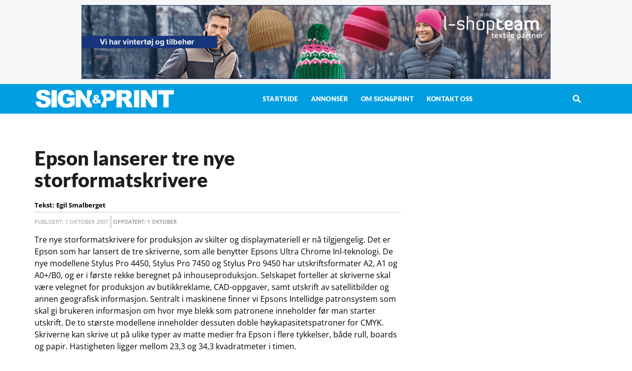

--- FILE ---
content_type: text/html; charset=UTF-8
request_url: https://signogprint.no/2007/10/01/epson-lanserer-tre-nye-storformatskrivere/
body_size: 24412
content:
<!doctype html>
<html lang="nb-NO">
<head>
	<meta charset="UTF-8">
	<meta name="viewport" content="width=device-width, initial-scale=1">
	<link rel="profile" href="https://gmpg.org/xfn/11">
	<meta name='robots' content='index, follow, max-image-preview:large, max-snippet:-1, max-video-preview:-1' />

	<!-- This site is optimized with the Yoast SEO plugin v25.4 - https://yoast.com/wordpress/plugins/seo/ -->
	<title>Epson lanserer tre nye storformatskrivere</title>
	<meta name="description" content="Tre nye storformatskrivere for produksjon av skilter og displaymateriell er nå tilgjengelig. Det er Epson som har lansert de tre skriverne, som alle" />
	<link rel="canonical" href="https://signogprint.no/2007/10/01/epson-lanserer-tre-nye-storformatskrivere/" />
	<meta property="og:locale" content="nb_NO" />
	<meta property="og:type" content="article" />
	<meta property="og:title" content="Epson lanserer tre nye storformatskrivere" />
	<meta property="og:description" content="Tre nye storformatskrivere for produksjon av skilter og displaymateriell er nå tilgjengelig. Det er Epson som har lansert de tre skriverne, som alle" />
	<meta property="og:url" content="https://signogprint.no/2007/10/01/epson-lanserer-tre-nye-storformatskrivere/" />
	<meta property="og:site_name" content="Sign&amp;Print NO" />
	<meta property="article:publisher" content="https://www.facebook.com/signogprintno/" />
	<meta property="article:published_time" content="2007-10-01T05:13:26+00:00" />
	<meta property="og:image" content="https://signogprint.no/wp-content/uploads/sites/3/2025/02/SP_logo.png" />
	<meta property="og:image:width" content="1200" />
	<meta property="og:image:height" content="675" />
	<meta property="og:image:type" content="image/png" />
	<meta name="author" content="Egil Smalberget" />
	<meta name="twitter:card" content="summary_large_image" />
	<meta name="twitter:label1" content="Skrevet av" />
	<meta name="twitter:data1" content="Egil Smalberget" />
	<meta name="twitter:label2" content="Ansl. lesetid" />
	<meta name="twitter:data2" content="1 minutt" />
	<script type="application/ld+json" class="yoast-schema-graph">{"@context":"https://schema.org","@graph":[{"@type":"Article","@id":"https://signogprint.no/2007/10/01/epson-lanserer-tre-nye-storformatskrivere/#article","isPartOf":{"@id":"https://signogprint.no/2007/10/01/epson-lanserer-tre-nye-storformatskrivere/"},"author":{"name":"Egil Smalberget","@id":"https://signogprint.no/#/schema/person/a662357bc3983b63d9b1f30296a3050f"},"headline":"Epson lanserer tre nye storformatskrivere","datePublished":"2007-10-01T05:13:26+00:00","mainEntityOfPage":{"@id":"https://signogprint.no/2007/10/01/epson-lanserer-tre-nye-storformatskrivere/"},"wordCount":145,"publisher":{"@id":"https://signogprint.no/#organization"},"articleSection":["Produkter"],"inLanguage":"nb-NO"},{"@type":"WebPage","@id":"https://signogprint.no/2007/10/01/epson-lanserer-tre-nye-storformatskrivere/","url":"https://signogprint.no/2007/10/01/epson-lanserer-tre-nye-storformatskrivere/","name":"Epson lanserer tre nye storformatskrivere","isPartOf":{"@id":"https://signogprint.no/#website"},"datePublished":"2007-10-01T05:13:26+00:00","description":"Tre nye storformatskrivere for produksjon av skilter og displaymateriell er nå tilgjengelig. Det er Epson som har lansert de tre skriverne, som alle","breadcrumb":{"@id":"https://signogprint.no/2007/10/01/epson-lanserer-tre-nye-storformatskrivere/#breadcrumb"},"inLanguage":"nb-NO","potentialAction":[{"@type":"ReadAction","target":["https://signogprint.no/2007/10/01/epson-lanserer-tre-nye-storformatskrivere/"]}]},{"@type":"BreadcrumbList","@id":"https://signogprint.no/2007/10/01/epson-lanserer-tre-nye-storformatskrivere/#breadcrumb","itemListElement":[{"@type":"ListItem","position":1,"name":"Hem","item":"https://signogprint.no/"},{"@type":"ListItem","position":2,"name":"Epson lanserer tre nye storformatskrivere"}]},{"@type":"WebSite","@id":"https://signogprint.no/#website","url":"https://signogprint.no/","name":"Sign&Print NO","description":"Siste nytt om print- og trykkeribransjen","publisher":{"@id":"https://signogprint.no/#organization"},"potentialAction":[{"@type":"SearchAction","target":{"@type":"EntryPoint","urlTemplate":"https://signogprint.no/?s={search_term_string}"},"query-input":{"@type":"PropertyValueSpecification","valueRequired":true,"valueName":"search_term_string"}}],"inLanguage":"nb-NO"},{"@type":"Organization","@id":"https://signogprint.no/#organization","name":"Sign&Print NO","url":"https://signogprint.no/","logo":{"@type":"ImageObject","inLanguage":"nb-NO","@id":"https://signogprint.no/#/schema/logo/image/","url":"https://signogprint.no/wp-content/uploads/sites/3/2023/02/SP-logo.png","contentUrl":"https://signogprint.no/wp-content/uploads/sites/3/2023/02/SP-logo.png","width":1000,"height":470,"caption":"Sign&Print NO"},"image":{"@id":"https://signogprint.no/#/schema/logo/image/"},"sameAs":["https://www.facebook.com/signogprintno/","https://www.linkedin.com/company/sign-print-no/"]},{"@type":"Person","@id":"https://signogprint.no/#/schema/person/a662357bc3983b63d9b1f30296a3050f","name":"Egil Smalberget","image":{"@type":"ImageObject","inLanguage":"nb-NO","@id":"https://signogprint.no/#/schema/person/image/","url":"https://secure.gravatar.com/avatar/c7d53da26903a08c35d2a35273ea0f0e80a451c4f9c1e3656950c1223f4e651a?s=96&d=mm&r=g","contentUrl":"https://secure.gravatar.com/avatar/c7d53da26903a08c35d2a35273ea0f0e80a451c4f9c1e3656950c1223f4e651a?s=96&d=mm&r=g","caption":"Egil Smalberget"}}]}</script>
	<!-- / Yoast SEO plugin. -->


<link rel="alternate" type="application/rss+xml" title="Sign&amp;Print NO &raquo; strøm" href="https://signogprint.no/feed/" />
<link rel="alternate" type="application/rss+xml" title="Sign&amp;Print NO &raquo; kommentarstrøm" href="https://signogprint.no/comments/feed/" />
<script id="wpp-js" src="https://signogprint.no/wp-content/plugins/wordpress-popular-posts/assets/js/wpp.min.js?ver=7.3.6" data-sampling="0" data-sampling-rate="100" data-api-url="https://signogprint.no/wp-json/wordpress-popular-posts" data-post-id="2320" data-token="10033021be" data-lang="0" data-debug="0"></script>
<link rel="alternate" title="oEmbed (JSON)" type="application/json+oembed" href="https://signogprint.no/wp-json/oembed/1.0/embed?url=https%3A%2F%2Fsignogprint.no%2F2007%2F10%2F01%2Fepson-lanserer-tre-nye-storformatskrivere%2F" />
<link rel="alternate" title="oEmbed (XML)" type="text/xml+oembed" href="https://signogprint.no/wp-json/oembed/1.0/embed?url=https%3A%2F%2Fsignogprint.no%2F2007%2F10%2F01%2Fepson-lanserer-tre-nye-storformatskrivere%2F&#038;format=xml" />
<!-- signogprint.no is managing ads with Advanced Ads 2.0.12 – https://wpadvancedads.com/ --><script id="signp-ready">
			window.advanced_ads_ready=function(e,a){a=a||"complete";var d=function(e){return"interactive"===a?"loading"!==e:"complete"===e};d(document.readyState)?e():document.addEventListener("readystatechange",(function(a){d(a.target.readyState)&&e()}),{once:"interactive"===a})},window.advanced_ads_ready_queue=window.advanced_ads_ready_queue||[];		</script>
		<style id='wp-img-auto-sizes-contain-inline-css'>
img:is([sizes=auto i],[sizes^="auto," i]){contain-intrinsic-size:3000px 1500px}
/*# sourceURL=wp-img-auto-sizes-contain-inline-css */
</style>

<style id='wp-emoji-styles-inline-css'>

	img.wp-smiley, img.emoji {
		display: inline !important;
		border: none !important;
		box-shadow: none !important;
		height: 1em !important;
		width: 1em !important;
		margin: 0 0.07em !important;
		vertical-align: -0.1em !important;
		background: none !important;
		padding: 0 !important;
	}
/*# sourceURL=wp-emoji-styles-inline-css */
</style>
<link rel='stylesheet' id='wp-block-library-css' href='https://signogprint.no/wp-includes/css/dist/block-library/style.min.css?ver=6.9' media='all' />
<style id='global-styles-inline-css'>
:root{--wp--preset--aspect-ratio--square: 1;--wp--preset--aspect-ratio--4-3: 4/3;--wp--preset--aspect-ratio--3-4: 3/4;--wp--preset--aspect-ratio--3-2: 3/2;--wp--preset--aspect-ratio--2-3: 2/3;--wp--preset--aspect-ratio--16-9: 16/9;--wp--preset--aspect-ratio--9-16: 9/16;--wp--preset--color--black: #000000;--wp--preset--color--cyan-bluish-gray: #abb8c3;--wp--preset--color--white: #ffffff;--wp--preset--color--pale-pink: #f78da7;--wp--preset--color--vivid-red: #cf2e2e;--wp--preset--color--luminous-vivid-orange: #ff6900;--wp--preset--color--luminous-vivid-amber: #fcb900;--wp--preset--color--light-green-cyan: #7bdcb5;--wp--preset--color--vivid-green-cyan: #00d084;--wp--preset--color--pale-cyan-blue: #8ed1fc;--wp--preset--color--vivid-cyan-blue: #0693e3;--wp--preset--color--vivid-purple: #9b51e0;--wp--preset--gradient--vivid-cyan-blue-to-vivid-purple: linear-gradient(135deg,rgb(6,147,227) 0%,rgb(155,81,224) 100%);--wp--preset--gradient--light-green-cyan-to-vivid-green-cyan: linear-gradient(135deg,rgb(122,220,180) 0%,rgb(0,208,130) 100%);--wp--preset--gradient--luminous-vivid-amber-to-luminous-vivid-orange: linear-gradient(135deg,rgb(252,185,0) 0%,rgb(255,105,0) 100%);--wp--preset--gradient--luminous-vivid-orange-to-vivid-red: linear-gradient(135deg,rgb(255,105,0) 0%,rgb(207,46,46) 100%);--wp--preset--gradient--very-light-gray-to-cyan-bluish-gray: linear-gradient(135deg,rgb(238,238,238) 0%,rgb(169,184,195) 100%);--wp--preset--gradient--cool-to-warm-spectrum: linear-gradient(135deg,rgb(74,234,220) 0%,rgb(151,120,209) 20%,rgb(207,42,186) 40%,rgb(238,44,130) 60%,rgb(251,105,98) 80%,rgb(254,248,76) 100%);--wp--preset--gradient--blush-light-purple: linear-gradient(135deg,rgb(255,206,236) 0%,rgb(152,150,240) 100%);--wp--preset--gradient--blush-bordeaux: linear-gradient(135deg,rgb(254,205,165) 0%,rgb(254,45,45) 50%,rgb(107,0,62) 100%);--wp--preset--gradient--luminous-dusk: linear-gradient(135deg,rgb(255,203,112) 0%,rgb(199,81,192) 50%,rgb(65,88,208) 100%);--wp--preset--gradient--pale-ocean: linear-gradient(135deg,rgb(255,245,203) 0%,rgb(182,227,212) 50%,rgb(51,167,181) 100%);--wp--preset--gradient--electric-grass: linear-gradient(135deg,rgb(202,248,128) 0%,rgb(113,206,126) 100%);--wp--preset--gradient--midnight: linear-gradient(135deg,rgb(2,3,129) 0%,rgb(40,116,252) 100%);--wp--preset--font-size--small: 13px;--wp--preset--font-size--medium: 20px;--wp--preset--font-size--large: 36px;--wp--preset--font-size--x-large: 42px;--wp--preset--spacing--20: 0.44rem;--wp--preset--spacing--30: 0.67rem;--wp--preset--spacing--40: 1rem;--wp--preset--spacing--50: 1.5rem;--wp--preset--spacing--60: 2.25rem;--wp--preset--spacing--70: 3.38rem;--wp--preset--spacing--80: 5.06rem;--wp--preset--shadow--natural: 6px 6px 9px rgba(0, 0, 0, 0.2);--wp--preset--shadow--deep: 12px 12px 50px rgba(0, 0, 0, 0.4);--wp--preset--shadow--sharp: 6px 6px 0px rgba(0, 0, 0, 0.2);--wp--preset--shadow--outlined: 6px 6px 0px -3px rgb(255, 255, 255), 6px 6px rgb(0, 0, 0);--wp--preset--shadow--crisp: 6px 6px 0px rgb(0, 0, 0);}:root { --wp--style--global--content-size: 800px;--wp--style--global--wide-size: 1200px; }:where(body) { margin: 0; }.wp-site-blocks > .alignleft { float: left; margin-right: 2em; }.wp-site-blocks > .alignright { float: right; margin-left: 2em; }.wp-site-blocks > .aligncenter { justify-content: center; margin-left: auto; margin-right: auto; }:where(.wp-site-blocks) > * { margin-block-start: 24px; margin-block-end: 0; }:where(.wp-site-blocks) > :first-child { margin-block-start: 0; }:where(.wp-site-blocks) > :last-child { margin-block-end: 0; }:root { --wp--style--block-gap: 24px; }:root :where(.is-layout-flow) > :first-child{margin-block-start: 0;}:root :where(.is-layout-flow) > :last-child{margin-block-end: 0;}:root :where(.is-layout-flow) > *{margin-block-start: 24px;margin-block-end: 0;}:root :where(.is-layout-constrained) > :first-child{margin-block-start: 0;}:root :where(.is-layout-constrained) > :last-child{margin-block-end: 0;}:root :where(.is-layout-constrained) > *{margin-block-start: 24px;margin-block-end: 0;}:root :where(.is-layout-flex){gap: 24px;}:root :where(.is-layout-grid){gap: 24px;}.is-layout-flow > .alignleft{float: left;margin-inline-start: 0;margin-inline-end: 2em;}.is-layout-flow > .alignright{float: right;margin-inline-start: 2em;margin-inline-end: 0;}.is-layout-flow > .aligncenter{margin-left: auto !important;margin-right: auto !important;}.is-layout-constrained > .alignleft{float: left;margin-inline-start: 0;margin-inline-end: 2em;}.is-layout-constrained > .alignright{float: right;margin-inline-start: 2em;margin-inline-end: 0;}.is-layout-constrained > .aligncenter{margin-left: auto !important;margin-right: auto !important;}.is-layout-constrained > :where(:not(.alignleft):not(.alignright):not(.alignfull)){max-width: var(--wp--style--global--content-size);margin-left: auto !important;margin-right: auto !important;}.is-layout-constrained > .alignwide{max-width: var(--wp--style--global--wide-size);}body .is-layout-flex{display: flex;}.is-layout-flex{flex-wrap: wrap;align-items: center;}.is-layout-flex > :is(*, div){margin: 0;}body .is-layout-grid{display: grid;}.is-layout-grid > :is(*, div){margin: 0;}body{padding-top: 0px;padding-right: 0px;padding-bottom: 0px;padding-left: 0px;}a:where(:not(.wp-element-button)){text-decoration: underline;}:root :where(.wp-element-button, .wp-block-button__link){background-color: #32373c;border-width: 0;color: #fff;font-family: inherit;font-size: inherit;font-style: inherit;font-weight: inherit;letter-spacing: inherit;line-height: inherit;padding-top: calc(0.667em + 2px);padding-right: calc(1.333em + 2px);padding-bottom: calc(0.667em + 2px);padding-left: calc(1.333em + 2px);text-decoration: none;text-transform: inherit;}.has-black-color{color: var(--wp--preset--color--black) !important;}.has-cyan-bluish-gray-color{color: var(--wp--preset--color--cyan-bluish-gray) !important;}.has-white-color{color: var(--wp--preset--color--white) !important;}.has-pale-pink-color{color: var(--wp--preset--color--pale-pink) !important;}.has-vivid-red-color{color: var(--wp--preset--color--vivid-red) !important;}.has-luminous-vivid-orange-color{color: var(--wp--preset--color--luminous-vivid-orange) !important;}.has-luminous-vivid-amber-color{color: var(--wp--preset--color--luminous-vivid-amber) !important;}.has-light-green-cyan-color{color: var(--wp--preset--color--light-green-cyan) !important;}.has-vivid-green-cyan-color{color: var(--wp--preset--color--vivid-green-cyan) !important;}.has-pale-cyan-blue-color{color: var(--wp--preset--color--pale-cyan-blue) !important;}.has-vivid-cyan-blue-color{color: var(--wp--preset--color--vivid-cyan-blue) !important;}.has-vivid-purple-color{color: var(--wp--preset--color--vivid-purple) !important;}.has-black-background-color{background-color: var(--wp--preset--color--black) !important;}.has-cyan-bluish-gray-background-color{background-color: var(--wp--preset--color--cyan-bluish-gray) !important;}.has-white-background-color{background-color: var(--wp--preset--color--white) !important;}.has-pale-pink-background-color{background-color: var(--wp--preset--color--pale-pink) !important;}.has-vivid-red-background-color{background-color: var(--wp--preset--color--vivid-red) !important;}.has-luminous-vivid-orange-background-color{background-color: var(--wp--preset--color--luminous-vivid-orange) !important;}.has-luminous-vivid-amber-background-color{background-color: var(--wp--preset--color--luminous-vivid-amber) !important;}.has-light-green-cyan-background-color{background-color: var(--wp--preset--color--light-green-cyan) !important;}.has-vivid-green-cyan-background-color{background-color: var(--wp--preset--color--vivid-green-cyan) !important;}.has-pale-cyan-blue-background-color{background-color: var(--wp--preset--color--pale-cyan-blue) !important;}.has-vivid-cyan-blue-background-color{background-color: var(--wp--preset--color--vivid-cyan-blue) !important;}.has-vivid-purple-background-color{background-color: var(--wp--preset--color--vivid-purple) !important;}.has-black-border-color{border-color: var(--wp--preset--color--black) !important;}.has-cyan-bluish-gray-border-color{border-color: var(--wp--preset--color--cyan-bluish-gray) !important;}.has-white-border-color{border-color: var(--wp--preset--color--white) !important;}.has-pale-pink-border-color{border-color: var(--wp--preset--color--pale-pink) !important;}.has-vivid-red-border-color{border-color: var(--wp--preset--color--vivid-red) !important;}.has-luminous-vivid-orange-border-color{border-color: var(--wp--preset--color--luminous-vivid-orange) !important;}.has-luminous-vivid-amber-border-color{border-color: var(--wp--preset--color--luminous-vivid-amber) !important;}.has-light-green-cyan-border-color{border-color: var(--wp--preset--color--light-green-cyan) !important;}.has-vivid-green-cyan-border-color{border-color: var(--wp--preset--color--vivid-green-cyan) !important;}.has-pale-cyan-blue-border-color{border-color: var(--wp--preset--color--pale-cyan-blue) !important;}.has-vivid-cyan-blue-border-color{border-color: var(--wp--preset--color--vivid-cyan-blue) !important;}.has-vivid-purple-border-color{border-color: var(--wp--preset--color--vivid-purple) !important;}.has-vivid-cyan-blue-to-vivid-purple-gradient-background{background: var(--wp--preset--gradient--vivid-cyan-blue-to-vivid-purple) !important;}.has-light-green-cyan-to-vivid-green-cyan-gradient-background{background: var(--wp--preset--gradient--light-green-cyan-to-vivid-green-cyan) !important;}.has-luminous-vivid-amber-to-luminous-vivid-orange-gradient-background{background: var(--wp--preset--gradient--luminous-vivid-amber-to-luminous-vivid-orange) !important;}.has-luminous-vivid-orange-to-vivid-red-gradient-background{background: var(--wp--preset--gradient--luminous-vivid-orange-to-vivid-red) !important;}.has-very-light-gray-to-cyan-bluish-gray-gradient-background{background: var(--wp--preset--gradient--very-light-gray-to-cyan-bluish-gray) !important;}.has-cool-to-warm-spectrum-gradient-background{background: var(--wp--preset--gradient--cool-to-warm-spectrum) !important;}.has-blush-light-purple-gradient-background{background: var(--wp--preset--gradient--blush-light-purple) !important;}.has-blush-bordeaux-gradient-background{background: var(--wp--preset--gradient--blush-bordeaux) !important;}.has-luminous-dusk-gradient-background{background: var(--wp--preset--gradient--luminous-dusk) !important;}.has-pale-ocean-gradient-background{background: var(--wp--preset--gradient--pale-ocean) !important;}.has-electric-grass-gradient-background{background: var(--wp--preset--gradient--electric-grass) !important;}.has-midnight-gradient-background{background: var(--wp--preset--gradient--midnight) !important;}.has-small-font-size{font-size: var(--wp--preset--font-size--small) !important;}.has-medium-font-size{font-size: var(--wp--preset--font-size--medium) !important;}.has-large-font-size{font-size: var(--wp--preset--font-size--large) !important;}.has-x-large-font-size{font-size: var(--wp--preset--font-size--x-large) !important;}
/*# sourceURL=global-styles-inline-css */
</style>

<link rel='stylesheet' id='jet-engine-frontend-css' href='https://signogprint.no/wp-content/plugins/jet-engine/assets/css/frontend.css?ver=3.7.9.1' media='all' />
<link rel='stylesheet' id='wordpress-popular-posts-css-css' href='https://signogprint.no/wp-content/plugins/wordpress-popular-posts/assets/css/wpp.css?ver=7.3.6' media='all' />
<link rel='stylesheet' id='hello-elementor-css' href='https://signogprint.no/wp-content/themes/hello-elementor/assets/css/reset.css?ver=3.4.4' media='all' />
<link rel='stylesheet' id='hello-elementor-theme-style-css' href='https://signogprint.no/wp-content/themes/hello-elementor/assets/css/theme.css?ver=3.4.4' media='all' />
<link rel='stylesheet' id='hello-elementor-header-footer-css' href='https://signogprint.no/wp-content/themes/hello-elementor/assets/css/header-footer.css?ver=3.4.4' media='all' />
<link rel='stylesheet' id='elementor-frontend-css' href='https://signogprint.no/wp-content/uploads/sites/3/elementor/css/custom-frontend.min.css?ver=1765546787' media='all' />
<link rel='stylesheet' id='elementor-post-142-css' href='https://signogprint.no/wp-content/uploads/sites/3/elementor/css/post-142.css?ver=1765546787' media='all' />
<link rel='stylesheet' id='jet-popup-frontend-css' href='https://signogprint.no/wp-content/plugins/jet-popup/assets/css/jet-popup-frontend.css?ver=2.0.20.1' media='all' />
<link rel='stylesheet' id='swiper-css' href='https://signogprint.no/wp-content/plugins/elementor/assets/lib/swiper/v8/css/swiper.min.css?ver=8.4.5' media='all' />
<link rel='stylesheet' id='e-swiper-css' href='https://signogprint.no/wp-content/plugins/elementor/assets/css/conditionals/e-swiper.min.css?ver=3.33.2' media='all' />
<link rel='stylesheet' id='widget-image-css' href='https://signogprint.no/wp-content/plugins/elementor/assets/css/widget-image.min.css?ver=3.33.2' media='all' />
<link rel='stylesheet' id='widget-nav-menu-css' href='https://signogprint.no/wp-content/uploads/sites/3/elementor/css/custom-pro-widget-nav-menu.min.css?ver=1765546787' media='all' />
<link rel='stylesheet' id='e-sticky-css' href='https://signogprint.no/wp-content/plugins/elementor-pro/assets/css/modules/sticky.min.css?ver=3.33.1' media='all' />
<link rel='stylesheet' id='e-animation-grow-css' href='https://signogprint.no/wp-content/plugins/elementor/assets/lib/animations/styles/e-animation-grow.min.css?ver=3.33.2' media='all' />
<link rel='stylesheet' id='widget-social-icons-css' href='https://signogprint.no/wp-content/plugins/elementor/assets/css/widget-social-icons.min.css?ver=3.33.2' media='all' />
<link rel='stylesheet' id='e-apple-webkit-css' href='https://signogprint.no/wp-content/uploads/sites/3/elementor/css/custom-apple-webkit.min.css?ver=1765546787' media='all' />
<link rel='stylesheet' id='widget-divider-css' href='https://signogprint.no/wp-content/plugins/elementor/assets/css/widget-divider.min.css?ver=3.33.2' media='all' />
<link rel='stylesheet' id='widget-share-buttons-css' href='https://signogprint.no/wp-content/plugins/elementor-pro/assets/css/widget-share-buttons.min.css?ver=3.33.1' media='all' />
<link rel='stylesheet' id='elementor-icons-shared-0-css' href='https://signogprint.no/wp-content/plugins/elementor/assets/lib/font-awesome/css/fontawesome.min.css?ver=5.15.3' media='all' />
<link rel='stylesheet' id='elementor-icons-fa-solid-css' href='https://signogprint.no/wp-content/plugins/elementor/assets/lib/font-awesome/css/solid.min.css?ver=5.15.3' media='all' />
<link rel='stylesheet' id='elementor-icons-fa-brands-css' href='https://signogprint.no/wp-content/plugins/elementor/assets/lib/font-awesome/css/brands.min.css?ver=5.15.3' media='all' />
<link rel='stylesheet' id='widget-heading-css' href='https://signogprint.no/wp-content/plugins/elementor/assets/css/widget-heading.min.css?ver=3.33.2' media='all' />
<link rel='stylesheet' id='jet-blocks-css' href='https://signogprint.no/wp-content/uploads/sites/3/elementor/css/custom-jet-blocks.css?ver=1.3.21' media='all' />
<link rel='stylesheet' id='elementor-icons-css' href='https://signogprint.no/wp-content/plugins/elementor/assets/lib/eicons/css/elementor-icons.min.css?ver=5.44.0' media='all' />
<link rel='stylesheet' id='jet-tabs-frontend-css' href='https://signogprint.no/wp-content/plugins/jet-tabs/assets/css/jet-tabs-frontend.css?ver=2.2.12' media='all' />
<link rel='stylesheet' id='jet-tricks-frontend-css' href='https://signogprint.no/wp-content/plugins/jet-tricks/assets/css/jet-tricks-frontend.css?ver=1.5.9' media='all' />
<link rel='stylesheet' id='elementor-post-419-css' href='https://signogprint.no/wp-content/uploads/sites/3/elementor/css/post-419.css?ver=1765546787' media='all' />
<link rel='stylesheet' id='elementor-post-23480-css' href='https://signogprint.no/wp-content/uploads/sites/3/elementor/css/post-23480.css?ver=1765546786' media='all' />
<link rel='stylesheet' id='elementor-post-223713-css' href='https://signogprint.no/wp-content/uploads/sites/3/elementor/css/post-223713.css?ver=1765546786' media='all' />
<link rel='stylesheet' id='elementor-post-75-css' href='https://signogprint.no/wp-content/uploads/sites/3/elementor/css/post-75.css?ver=1765546788' media='all' />
<link rel='stylesheet' id='hello-elementor-child-style-css' href='https://signogprint.no/wp-content/themes/hello-elementor-child-v170/style.css?ver=1.0.0' media='all' />
<link rel='stylesheet' id='jquery-chosen-css' href='https://signogprint.no/wp-content/plugins/jet-search/assets/lib/chosen/chosen.min.css?ver=1.8.7' media='all' />
<link rel='stylesheet' id='jet-search-css' href='https://signogprint.no/wp-content/plugins/jet-search/assets/css/jet-search.css?ver=3.5.15' media='all' />
<link rel='stylesheet' id='elementor-gf-local-roboto-css' href='https://signogprint.no/wp-content/uploads/sites/3/elementor/google-fonts/css/roboto.css?ver=1752053280' media='all' />
<link rel='stylesheet' id='elementor-gf-local-robotoslab-css' href='https://signogprint.no/wp-content/uploads/sites/3/elementor/google-fonts/css/robotoslab.css?ver=1752053283' media='all' />
<link rel='stylesheet' id='elementor-gf-local-merriweather-css' href='https://signogprint.no/wp-content/uploads/sites/3/elementor/google-fonts/css/merriweather.css?ver=1752053288' media='all' />
<link rel='stylesheet' id='elementor-gf-local-opensans-css' href='https://signogprint.no/wp-content/uploads/sites/3/elementor/google-fonts/css/opensans.css?ver=1752053293' media='all' />
<link rel='stylesheet' id='elementor-gf-local-lato-css' href='https://signogprint.no/wp-content/uploads/sites/3/elementor/google-fonts/css/lato.css?ver=1752053294' media='all' />
<script src="https://signogprint.no/wp-includes/js/jquery/jquery.min.js?ver=3.7.1" id="jquery-core-js"></script>
<script src="https://signogprint.no/wp-includes/js/jquery/jquery-migrate.min.js?ver=3.4.1" id="jquery-migrate-js"></script>
<script id="advanced-ads-advanced-js-js-extra">
var advads_options = {"blog_id":"3","privacy":{"enabled":false,"state":"not_needed"}};
//# sourceURL=advanced-ads-advanced-js-js-extra
</script>
<script src="https://signogprint.no/wp-content/plugins/advanced-ads/public/assets/js/advanced.min.js?ver=2.0.12" id="advanced-ads-advanced-js-js"></script>
<link rel="https://api.w.org/" href="https://signogprint.no/wp-json/" /><link rel="alternate" title="JSON" type="application/json" href="https://signogprint.no/wp-json/wp/v2/posts/2320" /><link rel="EditURI" type="application/rsd+xml" title="RSD" href="https://signogprint.no/xmlrpc.php?rsd" />
<meta name="generator" content="WordPress 6.9" />
<link rel='shortlink' href='https://signogprint.no/?p=2320' />
            <style id="wpp-loading-animation-styles">@-webkit-keyframes bgslide{from{background-position-x:0}to{background-position-x:-200%}}@keyframes bgslide{from{background-position-x:0}to{background-position-x:-200%}}.wpp-widget-block-placeholder,.wpp-shortcode-placeholder{margin:0 auto;width:60px;height:3px;background:#dd3737;background:linear-gradient(90deg,#dd3737 0%,#571313 10%,#dd3737 100%);background-size:200% auto;border-radius:3px;-webkit-animation:bgslide 1s infinite linear;animation:bgslide 1s infinite linear}</style>
            <meta name="generator" content="Elementor 3.33.2; features: additional_custom_breakpoints; settings: css_print_method-external, google_font-enabled, font_display-auto">
<script async src="https://securepubads.g.doubleclick.net/tag/js/gpt.js"></script>
<script>
  window.googletag = window.googletag || {cmd: []};
  googletag.cmd.push(function() {
googletag.defineSlot('/3914750/SOPNO_MID_01', [320, 260], 'div-gpt-ad-1669302899708-0').addService(googletag.pubads());
googletag.defineSlot('/3914750/SOPNO_MID_02', [320, 260], 'div-gpt-ad-1669302944888-0').addService(googletag.pubads());
googletag.defineSlot('/3914750/SOPNO_MID_03', [320, 260], 'div-gpt-ad-1669302980812-0').addService(googletag.pubads());
googletag.defineSlot('/3914750/SOPNO_MID_04', [320, 260], 'div-gpt-ad-1669303004091-0').addService(googletag.pubads());
googletag.defineSlot('/3914750/SOPNO_MID_05', [320, 260], 'div-gpt-ad-1669303030195-0').addService(googletag.pubads());
googletag.defineSlot('/3914750/SOPNO_MID_06', [320, 260], 'div-gpt-ad-1669303045168-0').addService(googletag.pubads());
googletag.defineSlot('/3914750/SOPNO_MID_07', [320, 260], 'div-gpt-ad-1669303060849-0').addService(googletag.pubads());
googletag.defineSlot('/3914750/SOPNO_MID_08', [320, 260], 'div-gpt-ad-1669303078500-0').addService(googletag.pubads());
googletag.defineSlot('/3914750/SOPNO_MID_09', [320, 260], 'div-gpt-ad-1669303098831-0').addService(googletag.pubads());
googletag.defineSlot('/3914750/SOPNO_MID_10', [320, 260], 'div-gpt-ad-1669303114192-0').addService(googletag.pubads());
googletag.defineSlot('/3914750/SOPNO_MID_11', [320, 260], 'div-gpt-ad-1669303127723-0').addService(googletag.pubads());
googletag.defineSlot('/3914750/SOPNO_MID_12', [320, 260], 'div-gpt-ad-1669303142673-0').addService(googletag.pubads());
googletag.defineSlot('/3914750/SOPNO_MID_13', [320, 260], 'div-gpt-ad-1669303161983-0').addService(googletag.pubads());
googletag.defineSlot('/3914750/SOPNO_MID_14', [320, 260], 'div-gpt-ad-1669303178301-0').addService(googletag.pubads());
googletag.defineSlot('/3914750/SOPNO_MID_15', [320, 260], 'div-gpt-ad-1669303195252-0').addService(googletag.pubads());
googletag.defineSlot('/3914750/SOPNO_MID_16', [320, 260], 'div-gpt-ad-1669303212260-0').addService(googletag.pubads());
googletag.defineSlot('/3914750/SOPNO_MID_17', [320, 260], 'div-gpt-ad-1669303226095-0').addService(googletag.pubads());
googletag.defineSlot('/3914750/SOPNO_MID_18', [320, 260], 'div-gpt-ad-1669303239818-0').addService(googletag.pubads());
googletag.defineSlot('/3914750/SOPNO_MID_19', [320, 260], 'div-gpt-ad-1669303255135-0').addService(googletag.pubads());
googletag.defineSlot('/3914750/SOPNO_MID_20', [320, 260], 'div-gpt-ad-1669303269462-0').addService(googletag.pubads());
googletag.defineSlot('/3914750/SOPNO_COL_01', [120, 170], 'div-gpt-ad-1669373112632-0').addService(googletag.pubads());
googletag.defineSlot('/3914750/SOPNO_COL_02', [120, 170], 'div-gpt-ad-1669373158132-0').addService(googletag.pubads());
googletag.defineSlot('/3914750/SOPNO_COL_03', [120, 170], 'div-gpt-ad-1669373181276-0').addService(googletag.pubads());
googletag.defineSlot('/3914750/SOPNO_COL_04', [120, 170], 'div-gpt-ad-1669373261360-0').addService(googletag.pubads());
googletag.defineSlot('/3914750/SOPNO_COL_05', [120, 170], 'div-gpt-ad-1669373288177-0').addService(googletag.pubads());
googletag.defineSlot('/3914750/SOPNO_COL_06', [120, 170], 'div-gpt-ad-1669373310351-0').addService(googletag.pubads());
googletag.defineSlot('/3914750/SOPNO_COL_07', [120, 170], 'div-gpt-ad-1669373334475-0').addService(googletag.pubads());
googletag.defineSlot('/3914750/SOPNO_COL_08', [120, 170], 'div-gpt-ad-1669373360264-0').addService(googletag.pubads());
googletag.defineSlot('/3914750/SOPNO_COL_09', [120, 170], 'div-gpt-ad-1669373384572-0').addService(googletag.pubads());
googletag.defineSlot('/3914750/SOPNO_COL_10', [120, 170], 'div-gpt-ad-1669373407558-0').addService(googletag.pubads());
    googletag.pubads().enableSingleRequest();
    googletag.pubads().collapseEmptyDivs();
    googletag.enableServices();
  });
</script>
<style>
/** this code allows to reserve ad space with a ratio, e.g., when width is 100% and height needs to be adjusted dynamically
https://www.w3schools.com/howto/howto_css_aspect_ratio.asp 
"top-banner-ads" is the class of the main container, in Advanced Ads derived from the placement name
**/
.signp-topbanner {
	width: 100%;
	height: 150px;
    padding-top: 12.4%; /* 728:90 ratio */
    position: relative;
}
	.signp-topbanner > div {
	position: absolute;
    top: 0;
    left: 0;
    bottom: 0;
    right: 0;
}	

</style>
<style>
	.wp-caption-text{
		font-weight: 400;
		font-size: 0.95rem;
		font-style: italic;
		margin-bottom: 20px;
		margin-top: 5px
}
	
	h1, h2, h3, h4, h5, h6{
		overflow: hidden;
		text-overflow: ellipsis;
	}
	
	h6{
		margin-bottom: 5px;
		margin-top: 20px;
	}
	
</style>

<!-- Google tag (gtag.js) -->
<script async src="https://www.googletagmanager.com/gtag/js?id=G-EPVX5Q5Y9R"></script>
<script>
  window.dataLayer = window.dataLayer || [];
  function gtag(){dataLayer.push(arguments);}
  gtag('js', new Date());

  gtag('config', 'G-EPVX5Q5Y9R');
</script>
<style>
	.post-tags{
		display:none;
}

</style>
		<script type="text/javascript">
			var advadsCfpQueue = [];
			var advadsCfpAd = function( adID ) {
				if ( 'undefined' === typeof advadsProCfp ) {
					advadsCfpQueue.push( adID )
				} else {
					advadsProCfp.addElement( adID )
				}
			}
		</script>
					<style>
				.e-con.e-parent:nth-of-type(n+4):not(.e-lazyloaded):not(.e-no-lazyload),
				.e-con.e-parent:nth-of-type(n+4):not(.e-lazyloaded):not(.e-no-lazyload) * {
					background-image: none !important;
				}
				@media screen and (max-height: 1024px) {
					.e-con.e-parent:nth-of-type(n+3):not(.e-lazyloaded):not(.e-no-lazyload),
					.e-con.e-parent:nth-of-type(n+3):not(.e-lazyloaded):not(.e-no-lazyload) * {
						background-image: none !important;
					}
				}
				@media screen and (max-height: 640px) {
					.e-con.e-parent:nth-of-type(n+2):not(.e-lazyloaded):not(.e-no-lazyload),
					.e-con.e-parent:nth-of-type(n+2):not(.e-lazyloaded):not(.e-no-lazyload) * {
						background-image: none !important;
					}
				}
			</style>
					<script type="text/javascript">
			if ( typeof advadsGATracking === 'undefined' ) {
				window.advadsGATracking = {
					delayedAds: {},
					deferedAds: {}
				};
			}
		</script>
		<link rel="icon" href="https://signogprint.no/wp-content/uploads/sites/3/2022/11/cropped-Signprint-se-favicon-2022-32x32.png" sizes="32x32" />
<link rel="icon" href="https://signogprint.no/wp-content/uploads/sites/3/2022/11/cropped-Signprint-se-favicon-2022-192x192.png" sizes="192x192" />
<link rel="apple-touch-icon" href="https://signogprint.no/wp-content/uploads/sites/3/2022/11/cropped-Signprint-se-favicon-2022-180x180.png" />
<meta name="msapplication-TileImage" content="https://signogprint.no/wp-content/uploads/sites/3/2022/11/cropped-Signprint-se-favicon-2022-270x270.png" />
<link rel='stylesheet' id='elementor-post-232044-css' href='https://signogprint.no/wp-content/uploads/sites/3/elementor/css/post-232044.css?ver=1764253079' media='all' />
<link rel='stylesheet' id='elementor-icons-fa-regular-css' href='https://signogprint.no/wp-content/plugins/elementor/assets/lib/font-awesome/css/regular.min.css?ver=5.15.3' media='all' />
<link rel='stylesheet' id='widget-form-css' href='https://signogprint.no/wp-content/plugins/elementor-pro/assets/css/widget-form.min.css?ver=3.33.1' media='all' />
<link rel='stylesheet' id='jet-elements-css' href='https://signogprint.no/wp-content/plugins/jet-elements/assets/css/jet-elements.css?ver=2.7.12.1' media='all' />
</head>
<body class="wp-singular post-template-default single single-post postid-2320 single-format-standard wp-custom-logo wp-embed-responsive wp-theme-hello-elementor wp-child-theme-hello-elementor-child-v170 hello-elementor-default elementor-default elementor-kit-142 aa-prefix-signp- elementor-page-223713">

<style>
	.wp-caption.alignnone{
	margin: 12px 0 20px 0;
}
</style>


<a class="skip-link screen-reader-text" href="#content">Skip to content</a>

		<header data-elementor-type="header" data-elementor-id="419" class="elementor elementor-419 elementor-location-header" data-elementor-post-type="elementor_library">
					<section class="elementor-section elementor-top-section elementor-element elementor-element-6e373eb6 elementor-section-boxed elementor-section-height-default elementor-section-height-default" data-id="6e373eb6" data-element_type="section" data-settings="{&quot;jet_parallax_layout_list&quot;:[],&quot;background_background&quot;:&quot;classic&quot;}">
						<div class="elementor-container elementor-column-gap-default">
					<div class="elementor-column elementor-col-100 elementor-top-column elementor-element elementor-element-58e7caaa" data-id="58e7caaa" data-element_type="column">
			<div class="elementor-widget-wrap elementor-element-populated">
						<div class="elementor-element elementor-element-576b88b3 elementor-hidden-desktop elementor-hidden-tablet elementor-widget elementor-widget-wp-widget-advads_ad_widget" data-id="576b88b3" data-element_type="widget" data-widget_type="wp-widget-advads_ad_widget.default">
				<div class="elementor-widget-container">
					<div  class="signp-bfb688f5aee4b35dd0aee2b01ca440d7 signp-top-mobile" id="signp-bfb688f5aee4b35dd0aee2b01ca440d7"></div>				</div>
				</div>
				<div class="elementor-element elementor-element-7eb01b10 elementor-hidden-mobile elementor-widget elementor-widget-wp-widget-advads_ad_widget" data-id="7eb01b10" data-element_type="widget" data-widget_type="wp-widget-advads_ad_widget.default">
				<div class="elementor-widget-container">
					<div  class="signp-9506eb6e20e5e17b30b297e0d7b483ee signp-top-banner" id="signp-9506eb6e20e5e17b30b297e0d7b483ee"></div>				</div>
				</div>
					</div>
		</div>
					</div>
		</section>
				<section class="elementor-section elementor-top-section elementor-element elementor-element-221166d elementor-section-stretched elementor-section-boxed elementor-section-height-default elementor-section-height-default" data-id="221166d" data-element_type="section" data-settings="{&quot;jet_parallax_layout_list&quot;:[],&quot;background_background&quot;:&quot;classic&quot;,&quot;stretch_section&quot;:&quot;section-stretched&quot;,&quot;sticky&quot;:&quot;top&quot;,&quot;sticky_on&quot;:[&quot;desktop&quot;,&quot;tablet&quot;,&quot;mobile&quot;],&quot;sticky_offset&quot;:0,&quot;sticky_effects_offset&quot;:0,&quot;sticky_anchor_link_offset&quot;:0}">
						<div class="elementor-container elementor-column-gap-default">
					<div class="elementor-column elementor-col-33 elementor-top-column elementor-element elementor-element-2da0a7b7" data-id="2da0a7b7" data-element_type="column">
			<div class="elementor-widget-wrap elementor-element-populated">
						<div class="elementor-element elementor-element-529fa147 elementor-widget-mobile__width-initial elementor-widget elementor-widget-theme-site-logo elementor-widget-image" data-id="529fa147" data-element_type="widget" data-widget_type="theme-site-logo.default">
				<div class="elementor-widget-container">
											<a href="https://signogprint.no">
			<img fetchpriority="high" width="1200" height="173" src="https://signogprint.no/wp-content/uploads/sites/3/2022/12/sopnologo.png" class="attachment-full size-full wp-image-224235" alt="Sign&amp;Print Logo" srcset="https://signogprint.no/wp-content/uploads/sites/3/2022/12/sopnologo.png 1200w, https://signogprint.no/wp-content/uploads/sites/3/2022/12/sopnologo-300x43.png 300w, https://signogprint.no/wp-content/uploads/sites/3/2022/12/sopnologo-1024x148.png 1024w, https://signogprint.no/wp-content/uploads/sites/3/2022/12/sopnologo-768x111.png 768w" sizes="(max-width: 1200px) 100vw, 1200px" />				</a>
											</div>
				</div>
					</div>
		</div>
				<div class="elementor-column elementor-col-33 elementor-top-column elementor-element elementor-element-5883ebd4" data-id="5883ebd4" data-element_type="column">
			<div class="elementor-widget-wrap elementor-element-populated">
						<div class="elementor-element elementor-element-55489a21 elementor-nav-menu--stretch elementor-widget-mobile__width-auto elementor-nav-menu__align-center elementor-nav-menu--dropdown-tablet elementor-nav-menu__text-align-aside elementor-nav-menu--toggle elementor-nav-menu--burger elementor-widget elementor-widget-nav-menu" data-id="55489a21" data-element_type="widget" data-settings="{&quot;full_width&quot;:&quot;stretch&quot;,&quot;layout&quot;:&quot;horizontal&quot;,&quot;submenu_icon&quot;:{&quot;value&quot;:&quot;&lt;i class=\&quot;fas fa-caret-down\&quot; aria-hidden=\&quot;true\&quot;&gt;&lt;\/i&gt;&quot;,&quot;library&quot;:&quot;fa-solid&quot;},&quot;toggle&quot;:&quot;burger&quot;}" data-widget_type="nav-menu.default">
				<div class="elementor-widget-container">
								<nav aria-label="Meny" class="elementor-nav-menu--main elementor-nav-menu__container elementor-nav-menu--layout-horizontal e--pointer-underline e--animation-fade">
				<ul id="menu-1-55489a21" class="elementor-nav-menu"><li class="menu-item menu-item-type-post_type menu-item-object-page menu-item-home menu-item-223675"><a href="https://signogprint.no/" class="elementor-item">Startside</a></li>
<li class="menu-item menu-item-type-post_type menu-item-object-page menu-item-223674"><a href="https://signogprint.no/annonser/" class="elementor-item">Annonsér</a></li>
<li class="menu-item menu-item-type-post_type menu-item-object-page menu-item-223671"><a href="https://signogprint.no/om-sign-print/" class="elementor-item">Om Sign&amp;Print</a></li>
<li class="menu-item menu-item-type-post_type menu-item-object-page menu-item-223673"><a href="https://signogprint.no/kontakt-oss/" class="elementor-item">Kontakt oss</a></li>
</ul>			</nav>
					<div class="elementor-menu-toggle" role="button" tabindex="0" aria-label="Menu Toggle" aria-expanded="false">
			<i aria-hidden="true" role="presentation" class="elementor-menu-toggle__icon--open eicon-menu-bar"></i><i aria-hidden="true" role="presentation" class="elementor-menu-toggle__icon--close eicon-close"></i>		</div>
					<nav class="elementor-nav-menu--dropdown elementor-nav-menu__container" aria-hidden="true">
				<ul id="menu-2-55489a21" class="elementor-nav-menu"><li class="menu-item menu-item-type-post_type menu-item-object-page menu-item-home menu-item-223675"><a href="https://signogprint.no/" class="elementor-item" tabindex="-1">Startside</a></li>
<li class="menu-item menu-item-type-post_type menu-item-object-page menu-item-223674"><a href="https://signogprint.no/annonser/" class="elementor-item" tabindex="-1">Annonsér</a></li>
<li class="menu-item menu-item-type-post_type menu-item-object-page menu-item-223671"><a href="https://signogprint.no/om-sign-print/" class="elementor-item" tabindex="-1">Om Sign&amp;Print</a></li>
<li class="menu-item menu-item-type-post_type menu-item-object-page menu-item-223673"><a href="https://signogprint.no/kontakt-oss/" class="elementor-item" tabindex="-1">Kontakt oss</a></li>
</ul>			</nav>
						</div>
				</div>
					</div>
		</div>
				<div class="elementor-column elementor-col-33 elementor-top-column elementor-element elementor-element-1e44f426" data-id="1e44f426" data-element_type="column">
			<div class="elementor-widget-wrap elementor-element-populated">
						<div class="elementor-element elementor-element-4e6a16b6 elementor-widget elementor-widget-jet-search" data-id="4e6a16b6" data-element_type="widget" data-widget_type="jet-search.default">
				<div class="elementor-widget-container">
					<div class="elementor-jet-search jet-blocks"><div class="jet-search"><div class="jet-search__popup jet-search__popup--full-screen jet-search__popup--move-up-effect">
	<div class="jet-search__popup-content"><form role="search" method="get" class="jet-search__form" action="https://signogprint.no/">
	<label class="jet-search__label">
		<span class="screen-reader-text">Søk &hellip;</span>
		<input type="search" class="jet-search__field"  placeholder="Søk &hellip;" value="" name="s" aria-label="Søk &hellip;" />
	</label>
		<button type="submit" class="jet-search__submit" aria-label="submit search"><span class="jet-search__submit-icon jet-blocks-icon"><i aria-hidden="true" class="fas fa-search"></i></span></button>
			</form><button type="button" class="jet-search__popup-close" aria-label="Søk &hellip;"><span class="jet-search__popup-close-icon jet-blocks-icon"><i aria-hidden="true" class="fas fa-times"></i></span></button></div>
</div>
<div class="jet-search__popup-trigger-container">
	<button type="button" class="jet-search__popup-trigger" title="Søk &hellip;"><span class="jet-search__popup-trigger-icon jet-blocks-icon"><i aria-hidden="true" class="fas fa-search"></i></span></button>
</div></div></div>				</div>
				</div>
					</div>
		</div>
					</div>
		</section>
				</header>
				<div data-elementor-type="single-post" data-elementor-id="223713" class="elementor elementor-223713 elementor-location-single post-2320 post type-post status-publish format-standard hentry category-produkter" data-elementor-post-type="elementor_library">
					<section class="elementor-section elementor-top-section elementor-element elementor-element-3bfc3f18 elementor-section-boxed elementor-section-height-default elementor-section-height-default" data-id="3bfc3f18" data-element_type="section" data-settings="{&quot;jet_parallax_layout_list&quot;:[]}">
						<div class="elementor-container elementor-column-gap-default">
					<div class="elementor-column elementor-col-50 elementor-top-column elementor-element elementor-element-464493b" data-id="464493b" data-element_type="column">
			<div class="elementor-widget-wrap elementor-element-populated">
						<div class="elementor-element elementor-element-7fe2420b elementor-widget elementor-widget-jet-listing-dynamic-field" data-id="7fe2420b" data-element_type="widget" data-widget_type="jet-listing-dynamic-field.default">
				<div class="elementor-widget-container">
					<div class="jet-listing jet-listing-dynamic-field display-inline"><div class="jet-listing-dynamic-field__inline-wrap"><h1 class="jet-listing-dynamic-field__content">Epson lanserer tre nye storformatskrivere</h1></div></div>				</div>
				</div>
				<div class="elementor-element elementor-element-3dcc4259 elementor-widget__width-auto elementor-widget elementor-widget-jet-listing-dynamic-meta" data-id="3dcc4259" data-element_type="widget" data-widget_type="jet-listing-dynamic-meta.default">
				<div class="elementor-widget-container">
					<div class="jet-listing jet-listing-dynamic-meta meta-layout-inline"><div class="jet-listing-dynamic-meta__author jet-listing-dynamic-meta__item"><span class="jet-listing-dynamic-meta__prefix">Tekst:</span><a href="https://signogprint.no/author/egiltrolliord-no/" class="jet-listing-dynamic-meta__item-val">Egil Smalberget</a></div></div>				</div>
				</div>
				<div class="elementor-element elementor-element-fea1d16 elementor-widget-divider--view-line elementor-widget elementor-widget-divider" data-id="fea1d16" data-element_type="widget" data-widget_type="divider.default">
				<div class="elementor-widget-container">
							<div class="elementor-divider">
			<span class="elementor-divider-separator">
						</span>
		</div>
						</div>
				</div>
				<div class="elementor-element elementor-element-7f3ff8f elementor-widget__width-auto elementor-widget-mobile__width-initial elementor-widget elementor-widget-jet-listing-dynamic-field" data-id="7f3ff8f" data-element_type="widget" data-widget_type="jet-listing-dynamic-field.default">
				<div class="elementor-widget-container">
					<div class="jet-listing jet-listing-dynamic-field display-inline"><div class="jet-listing-dynamic-field__inline-wrap"><div class="jet-listing-dynamic-field__content">PUBLISERT: 1 oktober 2007</div></div></div>				</div>
				</div>
				<div class="elementor-element elementor-element-5c3c46fb elementor-widget__width-auto elementor-widget-mobile__width-initial elementor-widget elementor-widget-jet-listing-dynamic-field" data-id="5c3c46fb" data-element_type="widget" data-widget_type="jet-listing-dynamic-field.default">
				<div class="elementor-widget-container">
					<div class="jet-listing jet-listing-dynamic-field display-inline"><div class="jet-listing-dynamic-field__inline-wrap"><div class="jet-listing-dynamic-field__content">OPPDATERT: 1 oktober</div></div></div>				</div>
				</div>
				<div class="elementor-element elementor-element-4cf1125e elementor-widget elementor-widget-theme-post-content" data-id="4cf1125e" data-element_type="widget" data-widget_type="theme-post-content.default">
				<div class="elementor-widget-container">
					<p>Tre nye storformatskrivere for produksjon av skilter og displaymateriell er nå tilgjengelig. Det er Epson som har lansert de tre skriverne, som alle benytter Epsons Ultra Chrome Inl-teknologi. De nye modellene Stylus Pro 4450, Stylus Pro 7450 og Stylus Pro 9450 har utskriftsformater A2, A1 og A0+/B0, og er i første rekke beregnet på inhouseproduksjon. Selskapet forteller at skriverne skal være velegnet for produksjon av butikkreklame, CAD-oppgaver, samt utskrift av satellitbilder og annen geografisk informasjon. Sentralt i maskinene finner vi Epsons Intellidge patronsystem som skal gi brukeren informasjon om hvor mye blekk som patronene inneholder før man starter utskrift. De to største modellene inneholder dessuten doble høykapasitetspatroner for CMYK. Skriverne kan skrive ut på ulike typer av matte medier fra Epson i flere tykkelser, både rull, boards og papir. Hastigheten ligger mellom 23,3 og 34,3 kvadratmeter i timen.</p>
				</div>
				</div>
				<div class="elementor-element elementor-element-1d56fd70 elementor-widget-divider--view-line elementor-widget elementor-widget-divider" data-id="1d56fd70" data-element_type="widget" data-widget_type="divider.default">
				<div class="elementor-widget-container">
							<div class="elementor-divider">
			<span class="elementor-divider-separator">
						</span>
		</div>
						</div>
				</div>
				<div class="elementor-element elementor-element-7a48f171 elementor-share-buttons--view-icon elementor-share-buttons--skin-minimal elementor-share-buttons--color-custom elementor-share-buttons--shape-square elementor-grid-0 elementor-widget elementor-widget-share-buttons" data-id="7a48f171" data-element_type="widget" data-widget_type="share-buttons.default">
				<div class="elementor-widget-container">
							<div class="elementor-grid" role="list">
								<div class="elementor-grid-item" role="listitem">
						<div class="elementor-share-btn elementor-share-btn_linkedin" role="button" tabindex="0" aria-label="Share on linkedin">
															<span class="elementor-share-btn__icon">
								<i class="fab fa-linkedin" aria-hidden="true"></i>							</span>
																				</div>
					</div>
									<div class="elementor-grid-item" role="listitem">
						<div class="elementor-share-btn elementor-share-btn_twitter" role="button" tabindex="0" aria-label="Share on twitter">
															<span class="elementor-share-btn__icon">
								<i class="fab fa-twitter" aria-hidden="true"></i>							</span>
																				</div>
					</div>
									<div class="elementor-grid-item" role="listitem">
						<div class="elementor-share-btn elementor-share-btn_facebook" role="button" tabindex="0" aria-label="Share on facebook">
															<span class="elementor-share-btn__icon">
								<i class="fab fa-facebook" aria-hidden="true"></i>							</span>
																				</div>
					</div>
									<div class="elementor-grid-item" role="listitem">
						<div class="elementor-share-btn elementor-share-btn_email" role="button" tabindex="0" aria-label="Share on email">
															<span class="elementor-share-btn__icon">
								<i class="fas fa-envelope" aria-hidden="true"></i>							</span>
																				</div>
					</div>
									<div class="elementor-grid-item" role="listitem">
						<div class="elementor-share-btn elementor-share-btn_print" role="button" tabindex="0" aria-label="Share on print">
															<span class="elementor-share-btn__icon">
								<i class="fas fa-print" aria-hidden="true"></i>							</span>
																				</div>
					</div>
						</div>
						</div>
				</div>
				<div class="elementor-element elementor-element-1e13723 elementor-widget elementor-widget-heading" data-id="1e13723" data-element_type="widget" data-widget_type="heading.default">
				<div class="elementor-widget-container">
					<h3 class="elementor-heading-title elementor-size-default">Siste nytt</h3>				</div>
				</div>
				<div class="elementor-element elementor-element-14cd06e8 elementor-widget elementor-widget-jet-listing-grid" data-id="14cd06e8" data-element_type="widget" data-settings="{&quot;columns&quot;:&quot;1&quot;,&quot;columns_tablet&quot;:&quot;1&quot;}" data-widget_type="jet-listing-grid.default">
				<div class="elementor-widget-container">
					<div class="jet-listing-grid jet-listing"><div class="jet-listing-grid__items grid-col-desk-1 grid-col-tablet-1 grid-col-mobile-1 jet-listing-grid--75 jet-equal-columns__wrapper" data-queried-id="2320|WP_Post" data-nav="{&quot;enabled&quot;:false,&quot;type&quot;:null,&quot;more_el&quot;:null,&quot;query&quot;:[],&quot;widget_settings&quot;:{&quot;lisitng_id&quot;:75,&quot;posts_num&quot;:4,&quot;columns&quot;:1,&quot;columns_tablet&quot;:1,&quot;columns_mobile&quot;:1,&quot;column_min_width&quot;:240,&quot;column_min_width_tablet&quot;:240,&quot;column_min_width_mobile&quot;:240,&quot;inline_columns_css&quot;:false,&quot;is_archive_template&quot;:&quot;&quot;,&quot;post_status&quot;:[&quot;publish&quot;],&quot;use_random_posts_num&quot;:&quot;&quot;,&quot;max_posts_num&quot;:9,&quot;not_found_message&quot;:&quot;No data was found&quot;,&quot;is_masonry&quot;:false,&quot;equal_columns_height&quot;:&quot;yes&quot;,&quot;use_load_more&quot;:&quot;&quot;,&quot;load_more_id&quot;:&quot;&quot;,&quot;load_more_type&quot;:&quot;click&quot;,&quot;load_more_offset&quot;:{&quot;unit&quot;:&quot;px&quot;,&quot;size&quot;:0,&quot;sizes&quot;:[]},&quot;use_custom_post_types&quot;:&quot;&quot;,&quot;custom_post_types&quot;:[],&quot;hide_widget_if&quot;:&quot;&quot;,&quot;carousel_enabled&quot;:&quot;&quot;,&quot;slides_to_scroll&quot;:&quot;1&quot;,&quot;arrows&quot;:&quot;true&quot;,&quot;arrow_icon&quot;:&quot;fa fa-angle-left&quot;,&quot;dots&quot;:&quot;&quot;,&quot;autoplay&quot;:&quot;true&quot;,&quot;pause_on_hover&quot;:&quot;true&quot;,&quot;autoplay_speed&quot;:5000,&quot;infinite&quot;:&quot;true&quot;,&quot;center_mode&quot;:&quot;&quot;,&quot;effect&quot;:&quot;slide&quot;,&quot;speed&quot;:500,&quot;inject_alternative_items&quot;:&quot;&quot;,&quot;injection_items&quot;:[],&quot;scroll_slider_enabled&quot;:&quot;&quot;,&quot;scroll_slider_on&quot;:[&quot;desktop&quot;,&quot;tablet&quot;,&quot;mobile&quot;],&quot;custom_query&quot;:false,&quot;custom_query_id&quot;:&quot;&quot;,&quot;_element_id&quot;:&quot;&quot;,&quot;collapse_first_last_gap&quot;:false,&quot;list_tag_selection&quot;:&quot;&quot;,&quot;list_items_wrapper_tag&quot;:&quot;div&quot;,&quot;list_item_tag&quot;:&quot;div&quot;,&quot;empty_items_wrapper_tag&quot;:&quot;div&quot;}}" data-page="1" data-pages="1502" data-listing-source="posts" data-listing-id="75" data-query-id=""><div class="jet-listing-grid__item jet-listing-dynamic-post-232290 jet-equal-columns" data-post-id="232290"  ><div class="jet-engine-listing-overlay-wrap" data-url="https://signogprint.no/2026/01/21/hbo-grafisk-satser-videre-innen-emballasje/">		<div data-elementor-type="jet-listing-items" data-elementor-id="75" class="elementor elementor-75" data-elementor-post-type="jet-engine">
						<section class="elementor-section elementor-top-section elementor-element elementor-element-a2ef408 elementor-section-boxed elementor-section-height-default elementor-section-height-default" data-id="a2ef408" data-element_type="section" data-settings="{&quot;jet_parallax_layout_list&quot;:[],&quot;background_background&quot;:&quot;classic&quot;}">
						<div class="elementor-container elementor-column-gap-default">
					<div class="elementor-column elementor-col-50 elementor-top-column elementor-element elementor-element-c19afba" data-id="c19afba" data-element_type="column">
			<div class="elementor-widget-wrap elementor-element-populated">
						<div class="elementor-element elementor-element-3c83b57 elementor-widget elementor-widget-jet-listing-dynamic-field" data-id="3c83b57" data-element_type="widget" data-widget_type="jet-listing-dynamic-field.default">
				<div class="elementor-widget-container">
					<div class="jet-listing jet-listing-dynamic-field display-inline"><div class="jet-listing-dynamic-field__inline-wrap"><h2 class="jet-listing-dynamic-field__content">HBO Grafisk satser videre innen emballasje</h2></div></div>				</div>
				</div>
				<div class="elementor-element elementor-element-2fabb04 elementor-widget elementor-widget-jet-listing-dynamic-field" data-id="2fabb04" data-element_type="widget" data-widget_type="jet-listing-dynamic-field.default">
				<div class="elementor-widget-container">
					<div class="jet-listing jet-listing-dynamic-field display-inline"><div class="jet-listing-dynamic-field__inline-wrap"><div class="jet-listing-dynamic-field__content">I løpet av høsten installerte HBO Grafisk i Haugesund en maskin for bretting og liming av emballasje. En tilbakevendende lokal kunde var avgjørende for investeringen.</div></div></div>				</div>
				</div>
					</div>
		</div>
				<div class="elementor-column elementor-col-50 elementor-top-column elementor-element elementor-element-8bb07dd" data-id="8bb07dd" data-element_type="column">
			<div class="elementor-widget-wrap elementor-element-populated">
						<div class="elementor-element elementor-element-127bbf5 elementor-widget elementor-widget-jet-listing-dynamic-image" data-id="127bbf5" data-element_type="widget" data-widget_type="jet-listing-dynamic-image.default">
				<div class="elementor-widget-container">
					<div class="jet-listing jet-listing-dynamic-image" ><img width="768" height="512" src="https://signogprint.no/wp-content/uploads/sites/3/2026/01/Orjan-og-Tage-2-768x512.jpg" class="jet-listing-dynamic-image__img attachment-medium_large size-medium_large wp-post-image" alt="Ørjan og Tage-2" decoding="async" srcset="https://signogprint.no/wp-content/uploads/sites/3/2026/01/Orjan-og-Tage-2-768x512.jpg 768w, https://signogprint.no/wp-content/uploads/sites/3/2026/01/Orjan-og-Tage-2-300x200.jpg 300w, https://signogprint.no/wp-content/uploads/sites/3/2026/01/Orjan-og-Tage-2-1024x683.jpg 1024w, https://signogprint.no/wp-content/uploads/sites/3/2026/01/Orjan-og-Tage-2-1536x1024.jpg 1536w, https://signogprint.no/wp-content/uploads/sites/3/2026/01/Orjan-og-Tage-2.jpg 1600w" sizes="(max-width: 768px) 100vw, 768px" loading="eager" /></div>				</div>
				</div>
					</div>
		</div>
					</div>
		</section>
				</div>
		<a href="https://signogprint.no/2026/01/21/hbo-grafisk-satser-videre-innen-emballasje/" class="jet-engine-listing-overlay-link" aria-label="HBO Grafisk satser videre innen emballasje">HBO Grafisk satser videre innen emballasje</a></div></div><div class="jet-listing-grid__item jet-listing-dynamic-post-232322 jet-equal-columns" data-post-id="232322"  ><div class="jet-engine-listing-overlay-wrap" data-url="https://signogprint.no/2026/01/21/det-er-forventet-at-trykkmarkedet-vil-vokse-inkjet-driver-utviklingen/">		<div data-elementor-type="jet-listing-items" data-elementor-id="75" class="elementor elementor-75" data-elementor-post-type="jet-engine">
						<section class="elementor-section elementor-top-section elementor-element elementor-element-a2ef408 elementor-section-boxed elementor-section-height-default elementor-section-height-default" data-id="a2ef408" data-element_type="section" data-settings="{&quot;jet_parallax_layout_list&quot;:[],&quot;background_background&quot;:&quot;classic&quot;}">
						<div class="elementor-container elementor-column-gap-default">
					<div class="elementor-column elementor-col-50 elementor-top-column elementor-element elementor-element-c19afba" data-id="c19afba" data-element_type="column">
			<div class="elementor-widget-wrap elementor-element-populated">
						<div class="elementor-element elementor-element-3c83b57 elementor-widget elementor-widget-jet-listing-dynamic-field" data-id="3c83b57" data-element_type="widget" data-widget_type="jet-listing-dynamic-field.default">
				<div class="elementor-widget-container">
					<div class="jet-listing jet-listing-dynamic-field display-inline"><div class="jet-listing-dynamic-field__inline-wrap"><h2 class="jet-listing-dynamic-field__content">Det er forventet at trykkmarkedet vil vokse – inkjet driver utviklingen</h2></div></div>				</div>
				</div>
				<div class="elementor-element elementor-element-2fabb04 elementor-widget elementor-widget-jet-listing-dynamic-field" data-id="2fabb04" data-element_type="widget" data-widget_type="jet-listing-dynamic-field.default">
				<div class="elementor-widget-container">
					<div class="jet-listing jet-listing-dynamic-field display-inline"><div class="jet-listing-dynamic-field__inline-wrap"><div class="jet-listing-dynamic-field__content">I 2025 var det globale trykkerimarkedet verdt 868 milliarder dollar. Markedet forventes å vokse med en årlig vekstrate på 2,2 prosent frem til 2030 med en total markedsverdi på 969,7 milliarder dollar, ifølge en ny rapport fra Smithers.</div></div></div>				</div>
				</div>
					</div>
		</div>
				<div class="elementor-column elementor-col-50 elementor-top-column elementor-element elementor-element-8bb07dd" data-id="8bb07dd" data-element_type="column">
			<div class="elementor-widget-wrap elementor-element-populated">
						<div class="elementor-element elementor-element-127bbf5 elementor-widget elementor-widget-jet-listing-dynamic-image" data-id="127bbf5" data-element_type="widget" data-widget_type="jet-listing-dynamic-image.default">
				<div class="elementor-widget-container">
					<div class="jet-listing jet-listing-dynamic-image" ><img width="768" height="512" src="https://signogprint.no/wp-content/uploads/sites/3/2026/01/FotoJet-2026-01-16T134005.134-768x512.jpg" class="jet-listing-dynamic-image__img attachment-medium_large size-medium_large wp-post-image" alt="FotoJet-2026-01-16T134005.134" decoding="async" srcset="https://signogprint.no/wp-content/uploads/sites/3/2026/01/FotoJet-2026-01-16T134005.134-768x512.jpg 768w, https://signogprint.no/wp-content/uploads/sites/3/2026/01/FotoJet-2026-01-16T134005.134-300x200.jpg 300w, https://signogprint.no/wp-content/uploads/sites/3/2026/01/FotoJet-2026-01-16T134005.134-1024x682.jpg 1024w, https://signogprint.no/wp-content/uploads/sites/3/2026/01/FotoJet-2026-01-16T134005.134-1536x1024.jpg 1536w, https://signogprint.no/wp-content/uploads/sites/3/2026/01/FotoJet-2026-01-16T134005.134.jpg 1763w" sizes="(max-width: 768px) 100vw, 768px" loading="eager" /></div>				</div>
				</div>
					</div>
		</div>
					</div>
		</section>
				</div>
		<a href="https://signogprint.no/2026/01/21/det-er-forventet-at-trykkmarkedet-vil-vokse-inkjet-driver-utviklingen/" class="jet-engine-listing-overlay-link" aria-label="Det er forventet at trykkmarkedet vil vokse – inkjet driver utviklingen">Det er forventet at trykkmarkedet vil vokse – inkjet driver utviklingen</a></div></div><div class="jet-listing-grid__item jet-listing-dynamic-post-232315 jet-equal-columns" data-post-id="232315"  ><div class="jet-engine-listing-overlay-wrap" data-url="https://signogprint.no/2026/01/21/plakater-trykt-med-formal-a-skulle-stjeles/">		<div data-elementor-type="jet-listing-items" data-elementor-id="75" class="elementor elementor-75" data-elementor-post-type="jet-engine">
						<section class="elementor-section elementor-top-section elementor-element elementor-element-a2ef408 elementor-section-boxed elementor-section-height-default elementor-section-height-default" data-id="a2ef408" data-element_type="section" data-settings="{&quot;jet_parallax_layout_list&quot;:[],&quot;background_background&quot;:&quot;classic&quot;}">
						<div class="elementor-container elementor-column-gap-default">
					<div class="elementor-column elementor-col-50 elementor-top-column elementor-element elementor-element-c19afba" data-id="c19afba" data-element_type="column">
			<div class="elementor-widget-wrap elementor-element-populated">
						<div class="elementor-element elementor-element-3c83b57 elementor-widget elementor-widget-jet-listing-dynamic-field" data-id="3c83b57" data-element_type="widget" data-widget_type="jet-listing-dynamic-field.default">
				<div class="elementor-widget-container">
					<div class="jet-listing jet-listing-dynamic-field display-inline"><div class="jet-listing-dynamic-field__inline-wrap"><h2 class="jet-listing-dynamic-field__content">Plakater trykt med formål å skulle stjeles</h2></div></div>				</div>
				</div>
				<div class="elementor-element elementor-element-2fabb04 elementor-widget elementor-widget-jet-listing-dynamic-field" data-id="2fabb04" data-element_type="widget" data-widget_type="jet-listing-dynamic-field.default">
				<div class="elementor-widget-container">
					<div class="jet-listing jet-listing-dynamic-field display-inline"><div class="jet-listing-dynamic-field__inline-wrap"><div class="jet-listing-dynamic-field__content">Tyveri av reklameplakater i for eksempel T-banemiljøer er et vanlig fenomen, ifølge de involverte i en ny reklamekampanje.</div></div></div>				</div>
				</div>
					</div>
		</div>
				<div class="elementor-column elementor-col-50 elementor-top-column elementor-element elementor-element-8bb07dd" data-id="8bb07dd" data-element_type="column">
			<div class="elementor-widget-wrap elementor-element-populated">
						<div class="elementor-element elementor-element-127bbf5 elementor-widget elementor-widget-jet-listing-dynamic-image" data-id="127bbf5" data-element_type="widget" data-widget_type="jet-listing-dynamic-image.default">
				<div class="elementor-widget-container">
					<div class="jet-listing jet-listing-dynamic-image" ><img width="768" height="512" src="https://signogprint.no/wp-content/uploads/sites/3/2026/01/pressbild3-1-768x512.jpg" class="jet-listing-dynamic-image__img attachment-medium_large size-medium_large wp-post-image" alt="pressbild3-1" decoding="async" srcset="https://signogprint.no/wp-content/uploads/sites/3/2026/01/pressbild3-1-768x512.jpg 768w, https://signogprint.no/wp-content/uploads/sites/3/2026/01/pressbild3-1-300x200.jpg 300w, https://signogprint.no/wp-content/uploads/sites/3/2026/01/pressbild3-1-1024x683.jpg 1024w, https://signogprint.no/wp-content/uploads/sites/3/2026/01/pressbild3-1-1536x1024.jpg 1536w, https://signogprint.no/wp-content/uploads/sites/3/2026/01/pressbild3-1.jpg 1600w" sizes="(max-width: 768px) 100vw, 768px" loading="eager" /></div>				</div>
				</div>
					</div>
		</div>
					</div>
		</section>
				</div>
		<a href="https://signogprint.no/2026/01/21/plakater-trykt-med-formal-a-skulle-stjeles/" class="jet-engine-listing-overlay-link" aria-label="Plakater trykt med formål å skulle stjeles">Plakater trykt med formål å skulle stjeles</a></div></div><div class="jet-listing-grid__item jet-listing-dynamic-post-232308 jet-equal-columns" data-post-id="232308"  ><div class="jet-engine-listing-overlay-wrap" data-url="https://signogprint.no/2026/01/19/wrap-fest-tilslutter-seg-fespa-i-barcelona/">		<div data-elementor-type="jet-listing-items" data-elementor-id="75" class="elementor elementor-75" data-elementor-post-type="jet-engine">
						<section class="elementor-section elementor-top-section elementor-element elementor-element-a2ef408 elementor-section-boxed elementor-section-height-default elementor-section-height-default" data-id="a2ef408" data-element_type="section" data-settings="{&quot;jet_parallax_layout_list&quot;:[],&quot;background_background&quot;:&quot;classic&quot;}">
						<div class="elementor-container elementor-column-gap-default">
					<div class="elementor-column elementor-col-50 elementor-top-column elementor-element elementor-element-c19afba" data-id="c19afba" data-element_type="column">
			<div class="elementor-widget-wrap elementor-element-populated">
						<div class="elementor-element elementor-element-3c83b57 elementor-widget elementor-widget-jet-listing-dynamic-field" data-id="3c83b57" data-element_type="widget" data-widget_type="jet-listing-dynamic-field.default">
				<div class="elementor-widget-container">
					<div class="jet-listing jet-listing-dynamic-field display-inline"><div class="jet-listing-dynamic-field__inline-wrap"><h2 class="jet-listing-dynamic-field__content">Wrap Fest tilslutter seg Fespa i Barcelona</h2></div></div>				</div>
				</div>
				<div class="elementor-element elementor-element-2fabb04 elementor-widget elementor-widget-jet-listing-dynamic-field" data-id="2fabb04" data-element_type="widget" data-widget_type="jet-listing-dynamic-field.default">
				<div class="elementor-widget-container">
					<div class="jet-listing jet-listing-dynamic-field display-inline"><div class="jet-listing-dynamic-field__inline-wrap"><div class="jet-listing-dynamic-field__content">Wrap Fest forlater Storbritannia og blir en del av Fespa 2026 i Barcelona.</div></div></div>				</div>
				</div>
					</div>
		</div>
				<div class="elementor-column elementor-col-50 elementor-top-column elementor-element elementor-element-8bb07dd" data-id="8bb07dd" data-element_type="column">
			<div class="elementor-widget-wrap elementor-element-populated">
						<div class="elementor-element elementor-element-127bbf5 elementor-widget elementor-widget-jet-listing-dynamic-image" data-id="127bbf5" data-element_type="widget" data-widget_type="jet-listing-dynamic-image.default">
				<div class="elementor-widget-container">
					<div class="jet-listing jet-listing-dynamic-image" ><img width="768" height="510" src="https://signogprint.no/wp-content/uploads/sites/3/2026/01/Wrapping_WrapFest-768x510.jpg" class="jet-listing-dynamic-image__img attachment-medium_large size-medium_large wp-post-image" alt="Wrapping_WrapFest" decoding="async" srcset="https://signogprint.no/wp-content/uploads/sites/3/2026/01/Wrapping_WrapFest-768x510.jpg 768w, https://signogprint.no/wp-content/uploads/sites/3/2026/01/Wrapping_WrapFest-300x199.jpg 300w, https://signogprint.no/wp-content/uploads/sites/3/2026/01/Wrapping_WrapFest-1024x680.jpg 1024w, https://signogprint.no/wp-content/uploads/sites/3/2026/01/Wrapping_WrapFest.jpg 1362w" sizes="(max-width: 768px) 100vw, 768px" loading="eager" /></div>				</div>
				</div>
					</div>
		</div>
					</div>
		</section>
				</div>
		<a href="https://signogprint.no/2026/01/19/wrap-fest-tilslutter-seg-fespa-i-barcelona/" class="jet-engine-listing-overlay-link" aria-label="Wrap Fest tilslutter seg Fespa i Barcelona">Wrap Fest tilslutter seg Fespa i Barcelona</a></div></div></div></div>				</div>
				</div>
				<div class="elementor-element elementor-element-1e863d33 elementor-widget elementor-widget-heading" data-id="1e863d33" data-element_type="widget" data-widget_type="heading.default">
				<div class="elementor-widget-container">
					<h3 class="elementor-heading-title elementor-size-default">Les videre</h3>				</div>
				</div>
				<div class="elementor-element elementor-element-741e2cee elementor-widget elementor-widget-jet-listing-grid" data-id="741e2cee" data-element_type="widget" data-settings="{&quot;columns&quot;:&quot;1&quot;,&quot;columns_tablet&quot;:&quot;1&quot;}" data-widget_type="jet-listing-grid.default">
				<div class="elementor-widget-container">
					<div class="jet-listing-grid jet-listing"><div class="jet-listing-grid__items grid-col-desk-1 grid-col-tablet-1 grid-col-mobile-1 jet-listing-grid--75 jet-equal-columns__wrapper" data-queried-id="2320|WP_Post" data-nav="{&quot;enabled&quot;:false,&quot;type&quot;:null,&quot;more_el&quot;:null,&quot;query&quot;:[],&quot;widget_settings&quot;:{&quot;lisitng_id&quot;:75,&quot;posts_num&quot;:4,&quot;columns&quot;:1,&quot;columns_tablet&quot;:1,&quot;columns_mobile&quot;:1,&quot;column_min_width&quot;:240,&quot;column_min_width_tablet&quot;:240,&quot;column_min_width_mobile&quot;:240,&quot;inline_columns_css&quot;:false,&quot;is_archive_template&quot;:&quot;&quot;,&quot;post_status&quot;:[&quot;publish&quot;],&quot;use_random_posts_num&quot;:&quot;&quot;,&quot;max_posts_num&quot;:9,&quot;not_found_message&quot;:&quot;No data was found&quot;,&quot;is_masonry&quot;:false,&quot;equal_columns_height&quot;:&quot;yes&quot;,&quot;use_load_more&quot;:&quot;&quot;,&quot;load_more_id&quot;:&quot;&quot;,&quot;load_more_type&quot;:&quot;click&quot;,&quot;load_more_offset&quot;:{&quot;unit&quot;:&quot;px&quot;,&quot;size&quot;:0,&quot;sizes&quot;:[]},&quot;use_custom_post_types&quot;:&quot;&quot;,&quot;custom_post_types&quot;:[],&quot;hide_widget_if&quot;:&quot;&quot;,&quot;carousel_enabled&quot;:&quot;&quot;,&quot;slides_to_scroll&quot;:&quot;1&quot;,&quot;arrows&quot;:&quot;true&quot;,&quot;arrow_icon&quot;:&quot;fa fa-angle-left&quot;,&quot;dots&quot;:&quot;&quot;,&quot;autoplay&quot;:&quot;true&quot;,&quot;pause_on_hover&quot;:&quot;true&quot;,&quot;autoplay_speed&quot;:5000,&quot;infinite&quot;:&quot;true&quot;,&quot;center_mode&quot;:&quot;&quot;,&quot;effect&quot;:&quot;slide&quot;,&quot;speed&quot;:500,&quot;inject_alternative_items&quot;:&quot;&quot;,&quot;injection_items&quot;:[],&quot;scroll_slider_enabled&quot;:&quot;&quot;,&quot;scroll_slider_on&quot;:[&quot;desktop&quot;,&quot;tablet&quot;,&quot;mobile&quot;],&quot;custom_query&quot;:false,&quot;custom_query_id&quot;:&quot;&quot;,&quot;_element_id&quot;:&quot;&quot;,&quot;collapse_first_last_gap&quot;:false,&quot;list_tag_selection&quot;:&quot;&quot;,&quot;list_items_wrapper_tag&quot;:&quot;div&quot;,&quot;list_item_tag&quot;:&quot;div&quot;,&quot;empty_items_wrapper_tag&quot;:&quot;div&quot;}}" data-page="1" data-pages="444" data-listing-source="posts" data-listing-id="75" data-query-id=""><div class="jet-listing-grid__item jet-listing-dynamic-post-232032 jet-equal-columns" data-post-id="232032"  ><div class="jet-engine-listing-overlay-wrap" data-url="https://signogprint.no/2025/11/26/etter-flere-ars-frieri-ble-det-endelig-ja-for-canon/">		<div data-elementor-type="jet-listing-items" data-elementor-id="75" class="elementor elementor-75" data-elementor-post-type="jet-engine">
						<section class="elementor-section elementor-top-section elementor-element elementor-element-a2ef408 elementor-section-boxed elementor-section-height-default elementor-section-height-default" data-id="a2ef408" data-element_type="section" data-settings="{&quot;jet_parallax_layout_list&quot;:[],&quot;background_background&quot;:&quot;classic&quot;}">
						<div class="elementor-container elementor-column-gap-default">
					<div class="elementor-column elementor-col-50 elementor-top-column elementor-element elementor-element-c19afba" data-id="c19afba" data-element_type="column">
			<div class="elementor-widget-wrap elementor-element-populated">
						<div class="elementor-element elementor-element-3c83b57 elementor-widget elementor-widget-jet-listing-dynamic-field" data-id="3c83b57" data-element_type="widget" data-widget_type="jet-listing-dynamic-field.default">
				<div class="elementor-widget-container">
					<div class="jet-listing jet-listing-dynamic-field display-inline"><div class="jet-listing-dynamic-field__inline-wrap"><h2 class="jet-listing-dynamic-field__content">Etter flere års frieri ble det endelig ja for Canon</h2></div></div>				</div>
				</div>
				<div class="elementor-element elementor-element-2fabb04 elementor-widget elementor-widget-jet-listing-dynamic-field" data-id="2fabb04" data-element_type="widget" data-widget_type="jet-listing-dynamic-field.default">
				<div class="elementor-widget-container">
					<div class="jet-listing jet-listing-dynamic-field display-inline"><div class="jet-listing-dynamic-field__inline-wrap"><div class="jet-listing-dynamic-field__content">De er så fornøyde at de helst ikke vil at konkurrentene kjøper samme utstyr. Etter flere års frieri fra Canon, har Jærprint endelig takket ja. Resultatet er en hverdag med høyere kvalitet, færre papirstopp og bedre service.</div></div></div>				</div>
				</div>
					</div>
		</div>
				<div class="elementor-column elementor-col-50 elementor-top-column elementor-element elementor-element-8bb07dd" data-id="8bb07dd" data-element_type="column">
			<div class="elementor-widget-wrap elementor-element-populated">
						<div class="elementor-element elementor-element-127bbf5 elementor-widget elementor-widget-jet-listing-dynamic-image" data-id="127bbf5" data-element_type="widget" data-widget_type="jet-listing-dynamic-image.default">
				<div class="elementor-widget-container">
					<div class="jet-listing jet-listing-dynamic-image" ><img width="768" height="512" src="https://signogprint.no/wp-content/uploads/sites/3/2025/11/Jon-Larsen-account-manager-i-Canon-Odd-Aandal-designer-i-Jaerprint-og-Bjorn-Reidar-Kleppe-daglig-leder-i-Jaerprint-768x512.jpg" class="jet-listing-dynamic-image__img attachment-medium_large size-medium_large wp-post-image" alt="Jon Larsen, account manager i Canon, Odd Aandal, designer i Jærprint og Bjørn Reidar Kleppe, daglig leder i Jærprint." decoding="async" srcset="https://signogprint.no/wp-content/uploads/sites/3/2025/11/Jon-Larsen-account-manager-i-Canon-Odd-Aandal-designer-i-Jaerprint-og-Bjorn-Reidar-Kleppe-daglig-leder-i-Jaerprint-768x512.jpg 768w, https://signogprint.no/wp-content/uploads/sites/3/2025/11/Jon-Larsen-account-manager-i-Canon-Odd-Aandal-designer-i-Jaerprint-og-Bjorn-Reidar-Kleppe-daglig-leder-i-Jaerprint-300x200.jpg 300w, https://signogprint.no/wp-content/uploads/sites/3/2025/11/Jon-Larsen-account-manager-i-Canon-Odd-Aandal-designer-i-Jaerprint-og-Bjorn-Reidar-Kleppe-daglig-leder-i-Jaerprint-1024x683.jpg 1024w, https://signogprint.no/wp-content/uploads/sites/3/2025/11/Jon-Larsen-account-manager-i-Canon-Odd-Aandal-designer-i-Jaerprint-og-Bjorn-Reidar-Kleppe-daglig-leder-i-Jaerprint.jpg 1200w" sizes="(max-width: 768px) 100vw, 768px" loading="eager" /></div>				</div>
				</div>
					</div>
		</div>
					</div>
		</section>
				</div>
		<a href="https://signogprint.no/2025/11/26/etter-flere-ars-frieri-ble-det-endelig-ja-for-canon/" class="jet-engine-listing-overlay-link" aria-label="Etter flere års frieri ble det endelig ja for Canon">Etter flere års frieri ble det endelig ja for Canon</a></div></div><div class="jet-listing-grid__item jet-listing-dynamic-post-232017 jet-equal-columns" data-post-id="232017"  ><div class="jet-engine-listing-overlay-wrap" data-url="https://signogprint.no/2025/11/24/roland-vant-pris-for-strukturprinter/">		<div data-elementor-type="jet-listing-items" data-elementor-id="75" class="elementor elementor-75" data-elementor-post-type="jet-engine">
						<section class="elementor-section elementor-top-section elementor-element elementor-element-a2ef408 elementor-section-boxed elementor-section-height-default elementor-section-height-default" data-id="a2ef408" data-element_type="section" data-settings="{&quot;jet_parallax_layout_list&quot;:[],&quot;background_background&quot;:&quot;classic&quot;}">
						<div class="elementor-container elementor-column-gap-default">
					<div class="elementor-column elementor-col-50 elementor-top-column elementor-element elementor-element-c19afba" data-id="c19afba" data-element_type="column">
			<div class="elementor-widget-wrap elementor-element-populated">
						<div class="elementor-element elementor-element-3c83b57 elementor-widget elementor-widget-jet-listing-dynamic-field" data-id="3c83b57" data-element_type="widget" data-widget_type="jet-listing-dynamic-field.default">
				<div class="elementor-widget-container">
					<div class="jet-listing jet-listing-dynamic-field display-inline"><div class="jet-listing-dynamic-field__inline-wrap"><h2 class="jet-listing-dynamic-field__content">Roland vant pris for strukturprinter</h2></div></div>				</div>
				</div>
				<div class="elementor-element elementor-element-2fabb04 elementor-widget elementor-widget-jet-listing-dynamic-field" data-id="2fabb04" data-element_type="widget" data-widget_type="jet-listing-dynamic-field.default">
				<div class="elementor-widget-container">
					<div class="jet-listing jet-listing-dynamic-field display-inline"><div class="jet-listing-dynamic-field__inline-wrap"><div class="jet-listing-dynamic-field__content">Roland DGs teksturprinter DIMENSE DA-640 tildeles gullmedaljen på Marketing Festival Fair 2025 i Warszawa.</div></div></div>				</div>
				</div>
					</div>
		</div>
				<div class="elementor-column elementor-col-50 elementor-top-column elementor-element elementor-element-8bb07dd" data-id="8bb07dd" data-element_type="column">
			<div class="elementor-widget-wrap elementor-element-populated">
						<div class="elementor-element elementor-element-127bbf5 elementor-widget elementor-widget-jet-listing-dynamic-image" data-id="127bbf5" data-element_type="widget" data-widget_type="jet-listing-dynamic-image.default">
				<div class="elementor-widget-container">
					<div class="jet-listing jet-listing-dynamic-image" ><img width="768" height="512" src="https://signogprint.no/wp-content/uploads/sites/3/2025/11/medale-FM-2025-19-768x512.jpg" class="jet-listing-dynamic-image__img attachment-medium_large size-medium_large wp-post-image" alt="medale-FM-2025-19" decoding="async" srcset="https://signogprint.no/wp-content/uploads/sites/3/2025/11/medale-FM-2025-19-768x512.jpg 768w, https://signogprint.no/wp-content/uploads/sites/3/2025/11/medale-FM-2025-19-300x200.jpg 300w, https://signogprint.no/wp-content/uploads/sites/3/2025/11/medale-FM-2025-19-1024x682.jpg 1024w, https://signogprint.no/wp-content/uploads/sites/3/2025/11/medale-FM-2025-19-1536x1023.jpg 1536w, https://signogprint.no/wp-content/uploads/sites/3/2025/11/medale-FM-2025-19.jpg 1600w" sizes="(max-width: 768px) 100vw, 768px" loading="eager" /></div>				</div>
				</div>
					</div>
		</div>
					</div>
		</section>
				</div>
		<a href="https://signogprint.no/2025/11/24/roland-vant-pris-for-strukturprinter/" class="jet-engine-listing-overlay-link" aria-label="Roland vant pris for strukturprinter">Roland vant pris for strukturprinter</a></div></div><div class="jet-listing-grid__item jet-listing-dynamic-post-231986 jet-equal-columns" data-post-id="231986"  ><div class="jet-engine-listing-overlay-wrap" data-url="https://signogprint.no/2025/11/19/faktorer-for-suksess-farge-hastighet-og-fleksibilitet/">		<div data-elementor-type="jet-listing-items" data-elementor-id="75" class="elementor elementor-75" data-elementor-post-type="jet-engine">
						<section class="elementor-section elementor-top-section elementor-element elementor-element-a2ef408 elementor-section-boxed elementor-section-height-default elementor-section-height-default" data-id="a2ef408" data-element_type="section" data-settings="{&quot;jet_parallax_layout_list&quot;:[],&quot;background_background&quot;:&quot;classic&quot;}">
						<div class="elementor-container elementor-column-gap-default">
					<div class="elementor-column elementor-col-50 elementor-top-column elementor-element elementor-element-c19afba" data-id="c19afba" data-element_type="column">
			<div class="elementor-widget-wrap elementor-element-populated">
						<div class="elementor-element elementor-element-3c83b57 elementor-widget elementor-widget-jet-listing-dynamic-field" data-id="3c83b57" data-element_type="widget" data-widget_type="jet-listing-dynamic-field.default">
				<div class="elementor-widget-container">
					<div class="jet-listing jet-listing-dynamic-field display-inline"><div class="jet-listing-dynamic-field__inline-wrap"><h2 class="jet-listing-dynamic-field__content">Faktorer for suksess: farge, hastighet og fleksibilitet</h2></div></div>				</div>
				</div>
				<div class="elementor-element elementor-element-2fabb04 elementor-widget elementor-widget-jet-listing-dynamic-field" data-id="2fabb04" data-element_type="widget" data-widget_type="jet-listing-dynamic-field.default">
				<div class="elementor-widget-container">
					<div class="jet-listing jet-listing-dynamic-field display-inline"><div class="jet-listing-dynamic-field__inline-wrap"><div class="jet-listing-dynamic-field__content">Marabu tror sterkt på sitt nye storformatmerke Liyu. En av fordelene er fleksibiliteten i hvordan maskinene kan utstyres for store volumer eller spennende blekksett. Men er det interesse for neon- og fluoriserende farger?</div></div></div>				</div>
				</div>
					</div>
		</div>
				<div class="elementor-column elementor-col-50 elementor-top-column elementor-element elementor-element-8bb07dd" data-id="8bb07dd" data-element_type="column">
			<div class="elementor-widget-wrap elementor-element-populated">
						<div class="elementor-element elementor-element-127bbf5 elementor-widget elementor-widget-jet-listing-dynamic-image" data-id="127bbf5" data-element_type="widget" data-widget_type="jet-listing-dynamic-image.default">
				<div class="elementor-widget-container">
					<div class="jet-listing jet-listing-dynamic-image" ><img width="768" height="512" src="https://signogprint.no/wp-content/uploads/sites/3/2025/11/FotoJet-2025-11-12T143615.355-768x512-1.jpg" class="jet-listing-dynamic-image__img attachment-medium_large size-medium_large wp-post-image" alt="FotoJet-2025-11-12T143615.355-768x512" decoding="async" srcset="https://signogprint.no/wp-content/uploads/sites/3/2025/11/FotoJet-2025-11-12T143615.355-768x512-1.jpg 768w, https://signogprint.no/wp-content/uploads/sites/3/2025/11/FotoJet-2025-11-12T143615.355-768x512-1-300x200.jpg 300w" sizes="(max-width: 768px) 100vw, 768px" loading="eager" /></div>				</div>
				</div>
					</div>
		</div>
					</div>
		</section>
				</div>
		<a href="https://signogprint.no/2025/11/19/faktorer-for-suksess-farge-hastighet-og-fleksibilitet/" class="jet-engine-listing-overlay-link" aria-label="Faktorer for suksess: farge, hastighet og fleksibilitet">Faktorer for suksess: farge, hastighet og fleksibilitet</a></div></div><div class="jet-listing-grid__item jet-listing-dynamic-post-231908 jet-equal-columns" data-post-id="231908"  ><div class="jet-engine-listing-overlay-wrap" data-url="https://signogprint.no/2025/11/10/kjoper-restene-av-konkursrammet-oslo-trykkeri/">		<div data-elementor-type="jet-listing-items" data-elementor-id="75" class="elementor elementor-75" data-elementor-post-type="jet-engine">
						<section class="elementor-section elementor-top-section elementor-element elementor-element-a2ef408 elementor-section-boxed elementor-section-height-default elementor-section-height-default" data-id="a2ef408" data-element_type="section" data-settings="{&quot;jet_parallax_layout_list&quot;:[],&quot;background_background&quot;:&quot;classic&quot;}">
						<div class="elementor-container elementor-column-gap-default">
					<div class="elementor-column elementor-col-50 elementor-top-column elementor-element elementor-element-c19afba" data-id="c19afba" data-element_type="column">
			<div class="elementor-widget-wrap elementor-element-populated">
						<div class="elementor-element elementor-element-3c83b57 elementor-widget elementor-widget-jet-listing-dynamic-field" data-id="3c83b57" data-element_type="widget" data-widget_type="jet-listing-dynamic-field.default">
				<div class="elementor-widget-container">
					<div class="jet-listing jet-listing-dynamic-field display-inline"><div class="jet-listing-dynamic-field__inline-wrap"><h2 class="jet-listing-dynamic-field__content">Kjøper restene av konkursrammet Oslo-trykkeri</h2></div></div>				</div>
				</div>
				<div class="elementor-element elementor-element-2fabb04 elementor-widget elementor-widget-jet-listing-dynamic-field" data-id="2fabb04" data-element_type="widget" data-widget_type="jet-listing-dynamic-field.default">
				<div class="elementor-widget-container">
					<div class="jet-listing jet-listing-dynamic-field display-inline"><div class="jet-listing-dynamic-field__inline-wrap"><div class="jet-listing-dynamic-field__content">Den 27. oktober begjærte Kolbotn Trykkeri AS i Sofiemyr konkurs. En drøy uke senere hadde det som var igjen av familietrykkeriet fått ny eier.</div></div></div>				</div>
				</div>
					</div>
		</div>
				<div class="elementor-column elementor-col-50 elementor-top-column elementor-element elementor-element-8bb07dd" data-id="8bb07dd" data-element_type="column">
			<div class="elementor-widget-wrap elementor-element-populated">
						<div class="elementor-element elementor-element-127bbf5 elementor-widget elementor-widget-jet-listing-dynamic-image" data-id="127bbf5" data-element_type="widget" data-widget_type="jet-listing-dynamic-image.default">
				<div class="elementor-widget-container">
					<div class="jet-listing jet-listing-dynamic-image" ><img width="768" height="512" src="https://signogprint.no/wp-content/uploads/sites/3/2025/11/Follo-2-768x512.gif" class="jet-listing-dynamic-image__img attachment-medium_large size-medium_large wp-post-image" alt="Follo-2" decoding="async" srcset="https://signogprint.no/wp-content/uploads/sites/3/2025/11/Follo-2-768x512.gif 768w, https://signogprint.no/wp-content/uploads/sites/3/2025/11/Follo-2-300x200.gif 300w, https://signogprint.no/wp-content/uploads/sites/3/2025/11/Follo-2-1024x683.gif 1024w, https://signogprint.no/wp-content/uploads/sites/3/2025/11/Follo-2-1536x1024.gif 1536w" sizes="(max-width: 768px) 100vw, 768px" loading="eager" /></div>				</div>
				</div>
					</div>
		</div>
					</div>
		</section>
				</div>
		<a href="https://signogprint.no/2025/11/10/kjoper-restene-av-konkursrammet-oslo-trykkeri/" class="jet-engine-listing-overlay-link" aria-label="Kjøper restene av konkursrammet Oslo-trykkeri">Kjøper restene av konkursrammet Oslo-trykkeri</a></div></div></div></div>				</div>
				</div>
					</div>
		</div>
				<div class="elementor-column elementor-col-50 elementor-top-column elementor-element elementor-element-3625c62" data-id="3625c62" data-element_type="column">
			<div class="elementor-widget-wrap elementor-element-populated">
						<div class="elementor-element elementor-element-19eaab8d elementor-widget__width-initial elementor-widget-mobile__width-initial elementor-widget-tablet__width-initial elementor-widget elementor-widget-wp-widget-advads_ad_widget" data-id="19eaab8d" data-element_type="widget" data-widget_type="wp-widget-advads_ad_widget.default">
				<div class="elementor-widget-container">
					<div data-signp-trackid="23440" data-signp-trackbid="3" class="signp-target" id="signp-2405621470"><!-- /3914750/SOPNO_MID_01 -->
<div id='div-gpt-ad-1669302899708-0' style='min-width: 320px; min-height: 260px;'>
  <script>
    googletag.cmd.push(function() { googletag.display('div-gpt-ad-1669302899708-0'); });
  </script>
</div></div>				</div>
				</div>
				<div class="elementor-element elementor-element-5cbe08e3 elementor-widget__width-initial elementor-widget-mobile__width-initial elementor-widget-tablet__width-initial elementor-widget elementor-widget-wp-widget-advads_ad_widget" data-id="5cbe08e3" data-element_type="widget" data-widget_type="wp-widget-advads_ad_widget.default">
				<div class="elementor-widget-container">
					<div data-signp-trackid="23441" data-signp-trackbid="3" class="signp-target" id="signp-1849863031"><!-- /3914750/SOPNO_MID_02 -->
<div id='div-gpt-ad-1669302944888-0' style='min-width: 320px; min-height: 260px;'>
  <script>
    googletag.cmd.push(function() { googletag.display('div-gpt-ad-1669302944888-0'); });
  </script>
</div></div>				</div>
				</div>
				<div class="elementor-element elementor-element-2a2abc56 elementor-widget__width-initial elementor-widget-mobile__width-initial elementor-widget-tablet__width-initial elementor-widget elementor-widget-wp-widget-advads_ad_widget" data-id="2a2abc56" data-element_type="widget" data-widget_type="wp-widget-advads_ad_widget.default">
				<div class="elementor-widget-container">
					<div data-signp-trackid="23442" data-signp-trackbid="3" class="signp-target" id="signp-2721782102"><!-- /3914750/SOPNO_MID_03 -->
<div id='div-gpt-ad-1669302980812-0' style='min-width: 320px; min-height: 260px;'>
  <script>
    googletag.cmd.push(function() { googletag.display('div-gpt-ad-1669302980812-0'); });
  </script>
</div></div>				</div>
				</div>
				<div class="elementor-element elementor-element-69fa42bd elementor-widget-tablet__width-initial elementor-widget__width-initial elementor-widget elementor-widget-wp-widget-advads_ad_widget" data-id="69fa42bd" data-element_type="widget" data-widget_type="wp-widget-advads_ad_widget.default">
				<div class="elementor-widget-container">
					<div data-signp-trackid="23430" data-signp-trackbid="3" class="signp-target" id="signp-4288932673"><!-- /3914750/SOPNO_COL_01 -->
<div id='div-gpt-ad-1669373112632-0' style='min-width: 120px; min-height: 170px;'>
  <script>
    googletag.cmd.push(function() { googletag.display('div-gpt-ad-1669373112632-0'); });
  </script>
</div></div>				</div>
				</div>
				<div class="elementor-element elementor-element-48e0b7b1 elementor-widget-tablet__width-initial elementor-widget__width-initial elementor-widget elementor-widget-wp-widget-advads_ad_widget" data-id="48e0b7b1" data-element_type="widget" data-widget_type="wp-widget-advads_ad_widget.default">
				<div class="elementor-widget-container">
					<div data-signp-trackid="23431" data-signp-trackbid="3" class="signp-target" id="signp-2898876537"><!-- /3914750/SOPNO_COL_02 -->
<div id='div-gpt-ad-1669373158132-0' style='min-width: 120px; min-height: 170px;'>
  <script>
    googletag.cmd.push(function() { googletag.display('div-gpt-ad-1669373158132-0'); });
  </script>
</div></div>				</div>
				</div>
					</div>
		</div>
					</div>
		</section>
				</div>
				<footer data-elementor-type="footer" data-elementor-id="23480" class="elementor elementor-23480 elementor-location-footer" data-elementor-post-type="elementor_library">
					<section class="elementor-section elementor-top-section elementor-element elementor-element-5b8f1ab2 elementor-section-boxed elementor-section-height-default elementor-section-height-default" data-id="5b8f1ab2" data-element_type="section" data-settings="{&quot;jet_parallax_layout_list&quot;:[{&quot;_id&quot;:&quot;edbb444&quot;,&quot;jet_parallax_layout_image&quot;:{&quot;url&quot;:&quot;&quot;,&quot;id&quot;:&quot;&quot;,&quot;size&quot;:&quot;&quot;},&quot;jet_parallax_layout_image_tablet&quot;:{&quot;url&quot;:&quot;&quot;,&quot;id&quot;:&quot;&quot;,&quot;size&quot;:&quot;&quot;},&quot;jet_parallax_layout_image_mobile&quot;:{&quot;url&quot;:&quot;&quot;,&quot;id&quot;:&quot;&quot;,&quot;size&quot;:&quot;&quot;},&quot;jet_parallax_layout_speed&quot;:{&quot;unit&quot;:&quot;%&quot;,&quot;size&quot;:50,&quot;sizes&quot;:[]},&quot;jet_parallax_layout_type&quot;:&quot;scroll&quot;,&quot;jet_parallax_layout_direction&quot;:&quot;1&quot;,&quot;jet_parallax_layout_fx_direction&quot;:null,&quot;jet_parallax_layout_z_index&quot;:&quot;&quot;,&quot;jet_parallax_layout_bg_x&quot;:50,&quot;jet_parallax_layout_bg_x_tablet&quot;:&quot;&quot;,&quot;jet_parallax_layout_bg_x_mobile&quot;:&quot;&quot;,&quot;jet_parallax_layout_bg_y&quot;:50,&quot;jet_parallax_layout_bg_y_tablet&quot;:&quot;&quot;,&quot;jet_parallax_layout_bg_y_mobile&quot;:&quot;&quot;,&quot;jet_parallax_layout_bg_size&quot;:&quot;auto&quot;,&quot;jet_parallax_layout_bg_size_tablet&quot;:&quot;&quot;,&quot;jet_parallax_layout_bg_size_mobile&quot;:&quot;&quot;,&quot;jet_parallax_layout_animation_prop&quot;:&quot;transform&quot;,&quot;jet_parallax_layout_on&quot;:[&quot;desktop&quot;,&quot;tablet&quot;]}],&quot;background_background&quot;:&quot;classic&quot;}">
						<div class="elementor-container elementor-column-gap-default">
					<div class="elementor-column elementor-col-100 elementor-top-column elementor-element elementor-element-70f2e187" data-id="70f2e187" data-element_type="column">
			<div class="elementor-widget-wrap elementor-element-populated">
						<div class="elementor-element elementor-element-8255c elementor-shape-square elementor-grid-0 e-grid-align-center elementor-widget elementor-widget-social-icons" data-id="8255c" data-element_type="widget" data-widget_type="social-icons.default">
				<div class="elementor-widget-container">
							<div class="elementor-social-icons-wrapper elementor-grid" role="list">
							<span class="elementor-grid-item" role="listitem">
					<a class="elementor-icon elementor-social-icon elementor-social-icon-facebook elementor-animation-grow elementor-repeater-item-7ec89c4" href="https://www.facebook.com/signogprintno/" target="_blank">
						<span class="elementor-screen-only">Facebook</span>
						<i aria-hidden="true" class="fab fa-facebook"></i>					</a>
				</span>
							<span class="elementor-grid-item" role="listitem">
					<a class="elementor-icon elementor-social-icon elementor-social-icon-linkedin elementor-animation-grow elementor-repeater-item-ee46fcb" href="https://www.linkedin.com/company/sign-print-no" target="_blank">
						<span class="elementor-screen-only">Linkedin</span>
						<i aria-hidden="true" class="fab fa-linkedin"></i>					</a>
				</span>
					</div>
						</div>
				</div>
				<div class="elementor-element elementor-element-7d86fc7a elementor-widget-divider--view-line elementor-widget elementor-widget-divider" data-id="7d86fc7a" data-element_type="widget" data-widget_type="divider.default">
				<div class="elementor-widget-container">
							<div class="elementor-divider">
			<span class="elementor-divider-separator">
						</span>
		</div>
						</div>
				</div>
				<div class="elementor-element elementor-element-a471530 elementor-nav-menu__align-center elementor-nav-menu__text-align-center elementor-nav-menu--dropdown-tablet elementor-widget elementor-widget-nav-menu" data-id="a471530" data-element_type="widget" data-settings="{&quot;layout&quot;:&quot;horizontal&quot;,&quot;submenu_icon&quot;:{&quot;value&quot;:&quot;&lt;i class=\&quot;fas fa-caret-down\&quot; aria-hidden=\&quot;true\&quot;&gt;&lt;\/i&gt;&quot;,&quot;library&quot;:&quot;fa-solid&quot;}}" data-widget_type="nav-menu.default">
				<div class="elementor-widget-container">
								<nav aria-label="Meny" class="elementor-nav-menu--main elementor-nav-menu__container elementor-nav-menu--layout-horizontal e--pointer-underline e--animation-fade">
				<ul id="menu-1-a471530" class="elementor-nav-menu"><li class="menu-item menu-item-type-post_type menu-item-object-page menu-item-home menu-item-223675"><a href="https://signogprint.no/" class="elementor-item">Startside</a></li>
<li class="menu-item menu-item-type-post_type menu-item-object-page menu-item-223674"><a href="https://signogprint.no/annonser/" class="elementor-item">Annonsér</a></li>
<li class="menu-item menu-item-type-post_type menu-item-object-page menu-item-223671"><a href="https://signogprint.no/om-sign-print/" class="elementor-item">Om Sign&amp;Print</a></li>
<li class="menu-item menu-item-type-post_type menu-item-object-page menu-item-223673"><a href="https://signogprint.no/kontakt-oss/" class="elementor-item">Kontakt oss</a></li>
</ul>			</nav>
						<nav class="elementor-nav-menu--dropdown elementor-nav-menu__container" aria-hidden="true">
				<ul id="menu-2-a471530" class="elementor-nav-menu"><li class="menu-item menu-item-type-post_type menu-item-object-page menu-item-home menu-item-223675"><a href="https://signogprint.no/" class="elementor-item" tabindex="-1">Startside</a></li>
<li class="menu-item menu-item-type-post_type menu-item-object-page menu-item-223674"><a href="https://signogprint.no/annonser/" class="elementor-item" tabindex="-1">Annonsér</a></li>
<li class="menu-item menu-item-type-post_type menu-item-object-page menu-item-223671"><a href="https://signogprint.no/om-sign-print/" class="elementor-item" tabindex="-1">Om Sign&amp;Print</a></li>
<li class="menu-item menu-item-type-post_type menu-item-object-page menu-item-223673"><a href="https://signogprint.no/kontakt-oss/" class="elementor-item" tabindex="-1">Kontakt oss</a></li>
</ul>			</nav>
						</div>
				</div>
				<div class="elementor-element elementor-element-7419d0b0 elementor-widget-divider--view-line elementor-widget elementor-widget-divider" data-id="7419d0b0" data-element_type="widget" data-widget_type="divider.default">
				<div class="elementor-widget-container">
							<div class="elementor-divider">
			<span class="elementor-divider-separator">
						</span>
		</div>
						</div>
				</div>
				<div class="elementor-element elementor-element-5d567a4 elementor-view-default elementor-widget elementor-widget-icon" data-id="5d567a4" data-element_type="widget" data-widget_type="icon.default">
				<div class="elementor-widget-container">
							<div class="elementor-icon-wrapper">
			<a class="elementor-icon" href="https://agi.se/" target="_blank">
			<svg xmlns="http://www.w3.org/2000/svg" xmlns:xlink="http://www.w3.org/1999/xlink" id="Layer_1" x="0px" y="0px" viewBox="0 0 523.8 240" style="enable-background:new 0 0 523.8 240;" xml:space="preserve"><style type="text/css">	.st0{fill:#D41216;}	.st1{fill:none;stroke:#292615;stroke-width:4;stroke-miterlimit:10;}	.st2{fill:#292615;}</style><g>	<path class="st0" d="M74.3,119.4c0-20,16.2-36.1,36.1-36.1c20,0,36.1,16.2,36.1,36.1c0,20-16.2,36.1-36.1,36.1  S74.3,139.3,74.3,119.4"></path>	<path class="st0" d="M110.4,42.7c-42.3,0-76.6,34.3-76.6,76.6s34.3,76.6,76.6,76.6s76.7-34.3,76.7-76.6S152.8,42.7,110.4,42.7   M110.4,17.2c56.4,0,102.1,45.7,102.1,102.1s-45.7,102.1-102.1,102.1S8.3,175.7,8.3,119.3C8.3,63,54.1,17.2,110.4,17.2"></path>	<path class="st0" d="M110.4,50.5c38,0,68.9,30.8,68.9,68.8s-30.8,68.8-68.9,68.8c-38,0-68.8-30.8-68.8-68.8S72.4,50.5,110.4,50.5   M110.4,76C86.5,76,67,95.4,67,119.4s19.4,43.4,43.4,43.4s43.4-19.4,43.4-43.4S134.4,76,110.4,76"></path></g><line class="st1" x1="239.2" y1="5.4" x2="239.2" y2="233.1"></line><g>	<path class="st2" d="M292.1,38.9h11.1l26.4,60.7h-15.1l-5.2-12.9h-23.6l-5.1,12.9h-14.8L292.1,38.9z M297.3,56.6l-7.4,18.9h14.8  L297.3,56.6z"></path>	<path class="st2" d="M386.4,95.4c-3.9,2.1-8.1,3.5-12.4,4.5c-4.3,0.9-8.7,1.4-13.1,1.4c-4.7,0-9.1-0.7-13.1-2.2  c-4-1.5-7.5-3.6-10.4-6.4c-2.9-2.8-5.2-6.1-6.8-10.1c-1.6-3.9-2.4-8.3-2.4-13.2c0-4.9,0.8-9.3,2.4-13.2c1.6-3.9,3.9-7.3,6.8-10.1  c2.9-2.8,6.4-4.9,10.4-6.4c4-1.5,8.4-2.2,13.1-2.2c4.9,0,9.3,0.6,13.4,1.8c4.1,1.2,7.7,3.2,10.8,6l-9.4,10.3  c-1.8-1.9-3.9-3.3-6.2-4.3c-2.3-1-5.1-1.5-8.6-1.5c-2.9,0-5.4,0.5-7.8,1.5c-2.3,1-4.3,2.3-6,4.1c-1.7,1.7-2.9,3.8-3.8,6.2  c-0.9,2.4-1.3,5-1.3,7.8c0,2.9,0.4,5.5,1.3,7.8c0.9,2.4,2.2,4.4,3.8,6.2c1.7,1.7,3.6,3.1,6,4.1c2.3,1,4.9,1.5,7.8,1.5  c2.9,0,5.4-0.3,7.5-1c2.1-0.7,3.8-1.3,5.1-2V76h-10.9V63.6h23.8V95.4z"></path>	<path class="st2" d="M397.1,38.9h13.4v60.7h-13.4V38.9z"></path>	<path class="st2" d="M272.2,139.5h20.2l14,39.6h0.2l14.1-39.6h20.2v60.7h-13.4v-46.6h-0.2l-16,46.6h-10.2l-15.4-46.6h-0.2v46.6  h-13.4V139.5z"></path>	<path class="st2" d="M390.1,193c-2.1,2.6-4.7,4.7-7.8,6.1c-3.1,1.4-6.4,2.1-9.8,2.1c-3.2,0-6.2-0.5-9-1.5c-2.8-1-5.3-2.5-7.4-4.4  c-2.1-1.9-3.7-4.2-4.9-6.9c-1.2-2.7-1.8-5.7-1.8-9s0.6-6.3,1.8-9s2.8-5,4.9-6.9c2.1-1.9,4.5-3.4,7.4-4.4c2.8-1,5.8-1.5,9-1.5  c3,0,5.7,0.5,8.1,1.5c2.4,1,4.5,2.5,6.2,4.4c1.7,1.9,3,4.2,3.9,6.9c0.9,2.7,1.4,5.7,1.4,9v4h-29.8c0.5,2.5,1.6,4.4,3.3,5.9  c1.7,1.5,3.8,2.2,6.3,2.2c2.1,0,3.9-0.5,5.4-1.4s2.7-2.2,3.8-3.6L390.1,193z M379.2,174.6c0.1-2.2-0.7-4-2.1-5.6  c-1.5-1.5-3.4-2.3-5.7-2.3c-1.4,0-2.7,0.2-3.8,0.7c-1.1,0.5-2,1-2.8,1.8c-0.8,0.7-1.4,1.5-1.8,2.5c-0.4,0.9-0.7,1.9-0.7,3H379.2z"></path>	<path class="st2" d="M442.8,200.2h-11.8v-5.5h-0.2c-0.5,0.7-1.2,1.5-2,2.3c-0.8,0.8-1.8,1.5-2.9,2.1c-1.1,0.6-2.3,1.1-3.7,1.5  c-1.3,0.4-2.7,0.6-4.2,0.6c-3.1,0-5.9-0.5-8.4-1.6c-2.5-1.1-4.7-2.5-6.5-4.5c-1.8-1.9-3.2-4.2-4.2-6.8c-1-2.6-1.5-5.5-1.5-8.7  c0-2.9,0.4-5.7,1.3-8.4c0.9-2.7,2.1-5,3.8-7.1s3.6-3.7,6-4.9c2.3-1.2,5-1.8,8-1.8c2.7,0,5.2,0.4,7.5,1.2c2.3,0.8,4.2,2.2,5.7,4.2  h0.2v-27.6h12.9V200.2z M430.9,179.4c0-3.1-0.9-5.7-2.7-7.6c-1.8-1.9-4.3-2.9-7.6-2.9c-3.3,0-5.8,1-7.6,2.9  c-1.8,1.9-2.7,4.5-2.7,7.6s0.9,5.7,2.7,7.6c1.8,1.9,4.3,2.9,7.6,2.9c3.3,0,5.8-1,7.6-2.9C430,185,430.9,182.5,430.9,179.4z"></path>	<path class="st2" d="M451.3,145.4c0-2.1,0.7-3.8,2.2-5.3s3.2-2.2,5.3-2.2s3.8,0.7,5.3,2.2s2.2,3.2,2.2,5.3s-0.7,3.8-2.2,5.3  s-3.2,2.2-5.3,2.2s-3.8-0.7-5.3-2.2S451.3,147.4,451.3,145.4z M452.4,158.5h12.9v41.7h-12.9V158.5z"></path>	<path class="st2" d="M499.8,195h-0.2c-1.4,2.2-3.3,3.8-5.7,4.8c-2.4,1-4.9,1.5-7.5,1.5c-1.9,0-3.8-0.3-5.6-0.8  c-1.8-0.5-3.4-1.4-4.8-2.4c-1.4-1.1-2.5-2.4-3.3-4c-0.8-1.6-1.2-3.5-1.2-5.6c0-2.4,0.4-4.4,1.3-6.1c0.9-1.7,2.1-3,3.6-4.1  c1.5-1.1,3.2-1.9,5.2-2.5c1.9-0.6,4-1,6-1.3c2.1-0.3,4.2-0.5,6.3-0.5c2.1-0.1,4-0.1,5.8-0.1c0-2.3-0.8-4.1-2.4-5.4  c-1.6-1.3-3.6-2-5.8-2c-2.1,0-4,0.4-5.8,1.3c-1.7,0.9-3.3,2.1-4.7,3.6l-6.9-7c2.4-2.2,5.2-3.9,8.4-5c3.2-1.1,6.5-1.7,9.9-1.7  c3.8,0,6.9,0.5,9.3,1.4c2.4,0.9,4.4,2.3,5.8,4.2c1.5,1.8,2.5,4.1,3,6.7c0.6,2.7,0.9,5.7,0.9,9.2v21.2h-11.8V195z M496.6,181.9  c-1,0-2.2,0-3.6,0.1s-2.9,0.3-4.2,0.7c-1.3,0.4-2.5,1-3.4,1.8c-0.9,0.8-1.4,1.9-1.4,3.3c0,1.5,0.7,2.7,2,3.4s2.7,1.1,4.1,1.1  c1.3,0,2.5-0.2,3.6-0.5c1.2-0.3,2.2-0.8,3.1-1.5c0.9-0.6,1.6-1.4,2.2-2.4c0.5-1,0.8-2.1,0.8-3.4v-2.7H496.6z"></path></g></svg>			</a>
		</div>
						</div>
				</div>
				<div class="elementor-element elementor-element-89ed8cf elementor-widget elementor-widget-text-editor" data-id="89ed8cf" data-element_type="widget" data-widget_type="text-editor.default">
				<div class="elementor-widget-container">
									<p style="text-align: center;">KONTAKT- OG BESØKSADRESSE</p>								</div>
				</div>
				<div class="elementor-element elementor-element-4e3f751f elementor-widget elementor-widget-text-editor" data-id="4e3f751f" data-element_type="widget" data-widget_type="text-editor.default">
				<div class="elementor-widget-container">
									<p style="text-align: center;">AGI Media AB<br />Altonagatan 5<br />211 38 Malmö<br /><a href="mailto:redaktionen@agi.se">redaktionen@agi.se</a></p>								</div>
				</div>
				<div class="elementor-element elementor-element-743d703a elementor-widget-divider--view-line elementor-widget elementor-widget-divider" data-id="743d703a" data-element_type="widget" data-widget_type="divider.default">
				<div class="elementor-widget-container">
							<div class="elementor-divider">
			<span class="elementor-divider-separator">
						</span>
		</div>
						</div>
				</div>
					</div>
		</div>
					</div>
		</section>
				</footer>
		
<script type='text/javascript'>
/* <![CDATA[ */
var advancedAds = {"adHealthNotice":{"enabled":true,"pattern":"AdSense fallback was loaded for empty AdSense ad \"[ad_title]\""},"frontendPrefix":"signp-","tracking":{"googleEvents":{"impression":"advanced_ads_impression","click":"advanced_ads_click"}}};

/* ]]> */
</script>
<div id="jet-popup-232044" class="jet-popup jet-popup--front-mode jet-popup--hide-state jet-popup--animation-fade" data-settings="{&quot;id&quot;:232044,&quot;jet-popup-id&quot;:&quot;jet-popup-232044&quot;,&quot;type&quot;:&quot;default&quot;,&quot;animation&quot;:&quot;fade&quot;,&quot;open-trigger&quot;:&quot;scroll-trigger&quot;,&quot;close-event&quot;:&quot;none&quot;,&quot;\u0441lose-event-anchor&quot;:&quot;&quot;,&quot;page-load-delay&quot;:1,&quot;user-inactivity-time&quot;:1,&quot;scrolled-to&quot;:&quot;15&quot;,&quot;on-date&quot;:&quot;2025-12-27 10:30&quot;,&quot;on-time-start&quot;:&quot;&quot;,&quot;on-time-end&quot;:&quot;&quot;,&quot;start-date-and-time&quot;:&quot;2025-12-27 10:30&quot;,&quot;end-date-and-time&quot;:&quot;2025-12-27 10:30&quot;,&quot;custom-selector&quot;:&quot;.custom&quot;,&quot;prevent-scrolling&quot;:false,&quot;show-once&quot;:true,&quot;show-again-delay&quot;:2592000000,&quot;use-ajax&quot;:true,&quot;force-ajax&quot;:false,&quot;close-on-overlay-click&quot;:true,&quot;content-type&quot;:&quot;elementor&quot;}"><div class="jet-popup__inner"><div class="jet-popup__overlay"><div class="jet-popup-loader"></div></div><div class="jet-popup__container"><div class="jet-popup__container-inner"><div class="jet-popup__container-overlay"></div><div class="jet-popup__container-content"></div></div><div class="jet-popup__close-button"><i aria-hidden="true" class="far fa-times-circle"></i></div></div></div></div><script type="speculationrules">
{"prefetch":[{"source":"document","where":{"and":[{"href_matches":"/*"},{"not":{"href_matches":["/wp-*.php","/wp-admin/*","/wp-content/uploads/sites/3/*","/wp-content/*","/wp-content/plugins/*","/wp-content/themes/hello-elementor-child-v170/*","/wp-content/themes/hello-elementor/*","/*\\?(.+)"]}},{"not":{"selector_matches":"a[rel~=\"nofollow\"]"}},{"not":{"selector_matches":".no-prefetch, .no-prefetch a"}}]},"eagerness":"conservative"}]}
</script>
			<script>
				const lazyloadRunObserver = () => {
					const lazyloadBackgrounds = document.querySelectorAll( `.e-con.e-parent:not(.e-lazyloaded)` );
					const lazyloadBackgroundObserver = new IntersectionObserver( ( entries ) => {
						entries.forEach( ( entry ) => {
							if ( entry.isIntersecting ) {
								let lazyloadBackground = entry.target;
								if( lazyloadBackground ) {
									lazyloadBackground.classList.add( 'e-lazyloaded' );
								}
								lazyloadBackgroundObserver.unobserve( entry.target );
							}
						});
					}, { rootMargin: '200px 0px 200px 0px' } );
					lazyloadBackgrounds.forEach( ( lazyloadBackground ) => {
						lazyloadBackgroundObserver.observe( lazyloadBackground );
					} );
				};
				const events = [
					'DOMContentLoaded',
					'elementor/lazyload/observe',
				];
				events.forEach( ( event ) => {
					document.addEventListener( event, lazyloadRunObserver );
				} );
			</script>
			<script src="https://signogprint.no/wp-content/themes/hello-elementor/assets/js/hello-frontend.js?ver=3.4.4" id="hello-theme-frontend-js"></script>
<script src="https://signogprint.no/wp-content/plugins/jet-search/assets/lib/jet-plugins/jet-plugins.js?ver=1.0.0" id="jet-plugins-js"></script>
<script src="https://signogprint.no/wp-content/plugins/jet-elements/assets/js/lib/anime-js/anime.min.js?ver=2.2.0" id="jet-anime-js-js"></script>
<script id="jet-popup-frontend-js-extra">
var jetPopupData = {"version":"2.0.20.1","ajax_url":"https://signogprint.no/wp-admin/admin-ajax.php","isElementor":"true"};
//# sourceURL=jet-popup-frontend-js-extra
</script>
<script src="https://signogprint.no/wp-content/plugins/jet-popup/assets/js/jet-popup-frontend.js?ver=2.0.20.1" id="jet-popup-frontend-js"></script>
<script src="https://signogprint.no/wp-content/plugins/elementor/assets/lib/swiper/v8/swiper.min.js?ver=8.4.5" id="swiper-js"></script>
<script src="https://signogprint.no/wp-content/plugins/elementor/assets/js/webpack.runtime.min.js?ver=3.33.2" id="elementor-webpack-runtime-js"></script>
<script src="https://signogprint.no/wp-content/plugins/elementor/assets/js/frontend-modules.min.js?ver=3.33.2" id="elementor-frontend-modules-js"></script>
<script src="https://signogprint.no/wp-includes/js/jquery/ui/core.min.js?ver=1.13.3" id="jquery-ui-core-js"></script>
<script id="elementor-frontend-js-before">
var elementorFrontendConfig = {"environmentMode":{"edit":false,"wpPreview":false,"isScriptDebug":false},"i18n":{"shareOnFacebook":"Del p\u00e5 Facebook","shareOnTwitter":"Del p\u00e5 Twitter","pinIt":"Fest det","download":"Last ned","downloadImage":"Last ned bilde","fullscreen":"Fullskjerm","zoom":"Zoom","share":"Del","playVideo":"Start video","previous":"Forrige","next":"Neste","close":"Lukk","a11yCarouselPrevSlideMessage":"Previous slide","a11yCarouselNextSlideMessage":"Next slide","a11yCarouselFirstSlideMessage":"This is the first slide","a11yCarouselLastSlideMessage":"This is the last slide","a11yCarouselPaginationBulletMessage":"Go to slide"},"is_rtl":false,"breakpoints":{"xs":0,"sm":480,"md":768,"lg":1181,"xl":1440,"xxl":1600},"responsive":{"breakpoints":{"mobile":{"label":"Mobil st\u00e5ende","value":767,"default_value":767,"direction":"max","is_enabled":true},"mobile_extra":{"label":"Mobil liggende","value":880,"default_value":880,"direction":"max","is_enabled":false},"tablet":{"label":"Tablet Portrait","value":1180,"default_value":1024,"direction":"max","is_enabled":true},"tablet_extra":{"label":"Tablet Landscape","value":1200,"default_value":1200,"direction":"max","is_enabled":false},"laptop":{"label":"Laptop","value":1366,"default_value":1366,"direction":"max","is_enabled":false},"widescreen":{"label":"Bredskjerm","value":2400,"default_value":2400,"direction":"min","is_enabled":false}},"hasCustomBreakpoints":true},"version":"3.33.2","is_static":false,"experimentalFeatures":{"additional_custom_breakpoints":true,"container":true,"theme_builder_v2":true,"hello-theme-header-footer":true,"nested-elements":true,"home_screen":true,"global_classes_should_enforce_capabilities":true,"e_variables":true,"cloud-library":true,"e_opt_in_v4_page":true,"import-export-customization":true,"e_pro_variables":true},"urls":{"assets":"https:\/\/signogprint.no\/wp-content\/plugins\/elementor\/assets\/","ajaxurl":"https:\/\/signogprint.no\/wp-admin\/admin-ajax.php","uploadUrl":"https:\/\/signogprint.no\/wp-content\/uploads\/sites\/3"},"nonces":{"floatingButtonsClickTracking":"19ba298ad4"},"swiperClass":"swiper","settings":{"page":[],"editorPreferences":[]},"kit":{"viewport_tablet":1180,"active_breakpoints":["viewport_mobile","viewport_tablet"],"global_image_lightbox":"yes","lightbox_enable_counter":"yes","lightbox_enable_fullscreen":"yes","lightbox_enable_zoom":"yes","lightbox_enable_share":"yes","lightbox_title_src":"title","lightbox_description_src":"description","hello_header_logo_type":"logo","hello_header_menu_layout":"horizontal","hello_footer_logo_type":"logo"},"post":{"id":2320,"title":"Epson%20lanserer%20tre%20nye%20storformatskrivere","excerpt":"","featuredImage":false}};
//# sourceURL=elementor-frontend-js-before
</script>
<script src="https://signogprint.no/wp-content/plugins/elementor/assets/js/frontend.min.js?ver=3.33.2" id="elementor-frontend-js"></script>
<script src="https://signogprint.no/wp-content/plugins/elementor-pro/assets/lib/smartmenus/jquery.smartmenus.min.js?ver=1.2.1" id="smartmenus-js"></script>
<script src="https://signogprint.no/wp-content/plugins/elementor-pro/assets/lib/sticky/jquery.sticky.min.js?ver=3.33.1" id="e-sticky-js"></script>
<script src="https://signogprint.no/wp-content/plugins/advanced-ads/admin/assets/js/advertisement.js?ver=2.0.12" id="advanced-ads-find-adblocker-js"></script>
<script id="advanced-ads-pro-main-js-extra">
var advanced_ads_cookies = {"cookie_path":"/","cookie_domain":"signogprint.no"};
var advadsCfpInfo = {"cfpExpHours":"3","cfpClickLimit":"3","cfpBan":"7","cfpPath":"","cfpDomain":"","cfpEnabled":""};
//# sourceURL=advanced-ads-pro-main-js-extra
</script>
<script src="https://signogprint.no/wp-content/plugins/advanced-ads-pro/assets/dist/advanced-ads-pro.js?ver=3.0.8" id="advanced-ads-pro-main-js"></script>
<script src="https://signogprint.no/wp-content/plugins/advanced-ads-pro/assets/js/postscribe.js?ver=3.0.8" id="advanced-ads-pro/postscribe-js"></script>
<script id="advanced-ads-pro/cache_busting-js-extra">
var advanced_ads_pro_ajax_object = {"ajax_url":"https://signogprint.no/wp-admin/admin-ajax.php","lazy_load_module_enabled":"1","lazy_load":{"default_offset":200,"offsets":[]},"moveintohidden":"","wp_timezone_offset":"3600","the_id":"2320","is_singular":"1"};
var advanced_ads_responsive = {"reload_on_resize":"1"};
//# sourceURL=advanced-ads-pro%2Fcache_busting-js-extra
</script>
<script src="https://signogprint.no/wp-content/plugins/advanced-ads-pro/assets/dist/front.js?ver=3.0.8" id="advanced-ads-pro/cache_busting-js"></script>
<script id="advadsTrackingScript-js-extra">
var advadsTracking = {"impressionActionName":"aatrack-records","clickActionName":"aatrack-click","targetClass":"signp-target","blogId":"3","frontendPrefix":"signp-"};
//# sourceURL=advadsTrackingScript-js-extra
</script>
<script src="https://signogprint.no/wp-content/plugins/advanced-ads-tracking/assets/dist/tracking.js?ver=3.0.8" id="advadsTrackingScript-js"></script>
<script src="https://signogprint.no/wp-content/plugins/advanced-ads-tracking/assets/dist/ga-tracking.js?ver=3.0.8" id="advadsTrackingGAFront-js"></script>
<script id="jet-engine-frontend-js-extra">
var JetEngineSettings = {"ajaxurl":"https://signogprint.no/wp-admin/admin-ajax.php","ajaxlisting":"https://signogprint.no/2007/10/01/epson-lanserer-tre-nye-storformatskrivere/?nocache=1769087658","restNonce":"10033021be","hoverActionTimeout":"400","post_id":"2320","query_builder":{"custom_ids":[]},"addedPostCSS":["75"]};
//# sourceURL=jet-engine-frontend-js-extra
</script>
<script src="https://signogprint.no/wp-content/plugins/jet-engine/assets/js/frontend.js?ver=3.7.9.1" id="jet-engine-frontend-js"></script>
<script src="https://signogprint.no/wp-content/plugins/jet-tricks/assets/js/lib/ts-particles/1.18.11/tsparticles.min.js?ver=1.18.11" id="jet-tricks-ts-particles-js"></script>
<script src="https://signogprint.no/wp-content/plugins/elementor-pro/assets/js/webpack-pro.runtime.min.js?ver=3.33.1" id="elementor-pro-webpack-runtime-js"></script>
<script src="https://signogprint.no/wp-includes/js/dist/hooks.min.js?ver=dd5603f07f9220ed27f1" id="wp-hooks-js"></script>
<script src="https://signogprint.no/wp-includes/js/dist/i18n.min.js?ver=c26c3dc7bed366793375" id="wp-i18n-js"></script>
<script id="wp-i18n-js-after">
wp.i18n.setLocaleData( { 'text direction\u0004ltr': [ 'ltr' ] } );
//# sourceURL=wp-i18n-js-after
</script>
<script id="elementor-pro-frontend-js-before">
var ElementorProFrontendConfig = {"ajaxurl":"https:\/\/signogprint.no\/wp-admin\/admin-ajax.php","nonce":"5a4eb7de82","urls":{"assets":"https:\/\/signogprint.no\/wp-content\/plugins\/elementor-pro\/assets\/","rest":"https:\/\/signogprint.no\/wp-json\/"},"settings":{"lazy_load_background_images":true},"popup":{"hasPopUps":false},"shareButtonsNetworks":{"facebook":{"title":"Facebook","has_counter":true},"twitter":{"title":"Twitter"},"linkedin":{"title":"LinkedIn","has_counter":true},"pinterest":{"title":"Pinterest","has_counter":true},"reddit":{"title":"Reddit","has_counter":true},"vk":{"title":"VK","has_counter":true},"odnoklassniki":{"title":"OK","has_counter":true},"tumblr":{"title":"Tumblr"},"digg":{"title":"Digg"},"skype":{"title":"Skype"},"stumbleupon":{"title":"StumbleUpon","has_counter":true},"mix":{"title":"Mix"},"telegram":{"title":"Telegram"},"pocket":{"title":"Pocket","has_counter":true},"xing":{"title":"XING","has_counter":true},"whatsapp":{"title":"WhatsApp"},"email":{"title":"Email"},"print":{"title":"Print"},"x-twitter":{"title":"X"},"threads":{"title":"Threads"}},"facebook_sdk":{"lang":"nb_NO","app_id":""},"lottie":{"defaultAnimationUrl":"https:\/\/signogprint.no\/wp-content\/plugins\/elementor-pro\/modules\/lottie\/assets\/animations\/default.json"}};
//# sourceURL=elementor-pro-frontend-js-before
</script>
<script src="https://signogprint.no/wp-content/plugins/elementor-pro/assets/js/frontend.min.js?ver=3.33.1" id="elementor-pro-frontend-js"></script>
<script src="https://signogprint.no/wp-content/plugins/elementor-pro/assets/js/elements-handlers.min.js?ver=3.33.1" id="pro-elements-handlers-js"></script>
<script src="https://signogprint.no/wp-content/plugins/jet-blocks/assets/js/lib/jsticky/jquery.jsticky.min.js?ver=1.1.0" id="jet-blocks-jsticky-js"></script>
<script id="jet-blocks-js-extra">
var jetBlocksData = {"recaptchaConfig":""};
var JetHamburgerPanelSettings = {"ajaxurl":"https://signogprint.no/wp-admin/admin-ajax.php","isMobile":"false","templateApiUrl":"https://signogprint.no/wp-json/jet-blocks-api/v1/elementor-template","devMode":"false","restNonce":"10033021be"};
//# sourceURL=jet-blocks-js-extra
</script>
<script src="https://signogprint.no/wp-content/plugins/jet-blocks/assets/js/jet-blocks.min.js?ver=1.3.21" id="jet-blocks-js"></script>
<script id="jet-elements-js-extra">
var jetElements = {"ajaxUrl":"https://signogprint.no/wp-admin/admin-ajax.php","isMobile":"false","templateApiUrl":"https://signogprint.no/wp-json/jet-elements-api/v1/elementor-template","devMode":"false","messages":{"invalidMail":"Please specify a valid e-mail"}};
//# sourceURL=jet-elements-js-extra
</script>
<script src="https://signogprint.no/wp-content/plugins/jet-elements/assets/js/jet-elements.min.js?ver=2.7.12.1" id="jet-elements-js"></script>
<script id="jet-tabs-frontend-js-extra">
var JetTabsSettings = {"ajaxurl":"https://signogprint.no/wp-admin/admin-ajax.php","isMobile":"false","templateApiUrl":"https://signogprint.no/wp-json/jet-tabs-api/v1/elementor-template","devMode":"false","isSelfRequest":""};
//# sourceURL=jet-tabs-frontend-js-extra
</script>
<script src="https://signogprint.no/wp-content/plugins/jet-tabs/assets/js/jet-tabs-frontend.min.js?ver=2.2.12" id="jet-tabs-frontend-js"></script>
<script src="https://signogprint.no/wp-content/plugins/jet-tricks/assets/js/lib/tippy/popperjs.js?ver=2.11.8" id="jet-tricks-popperjs-js"></script>
<script src="https://signogprint.no/wp-content/plugins/jet-tricks/assets/js/lib/tippy/tippy-bundle.js?ver=6.3.7" id="jet-tricks-tippy-bundle-js"></script>
<script id="jet-tricks-frontend-js-extra">
var JetTricksSettings = {"elements_data":{"sections":[],"columns":[],"widgets":{"576b88b3":[],"7eb01b10":[],"529fa147":[],"55489a21":[],"4e6a16b6":[],"7fe2420b":[],"3dcc4259":[],"81faefb":[],"7f3ff8f":[],"5c3c46fb":[],"4cf1125e":[],"14cd06e8":[],"3c83b57":[],"2fabb04":[],"127bbf5":[],"741e2cee":[],"19eaab8d":[],"5cbe08e3":[],"2a2abc56":[],"69fa42bd":[],"48e0b7b1":[],"a471530":[],"89ed8cf":[],"4e3f751f":[]}}};
//# sourceURL=jet-tricks-frontend-js-extra
</script>
<script src="https://signogprint.no/wp-content/plugins/jet-tricks/assets/js/jet-tricks-frontend.js?ver=1.5.9" id="jet-tricks-frontend-js"></script>
<script src="https://signogprint.no/wp-content/plugins/jet-popup/includes/elementor/assets/js/jet-popup-elementor-frontend.js?ver=2.0.20.1" id="jet-popup-elementor-frontend-js"></script>
<script id="wp-emoji-settings" type="application/json">
{"baseUrl":"https://s.w.org/images/core/emoji/17.0.2/72x72/","ext":".png","svgUrl":"https://s.w.org/images/core/emoji/17.0.2/svg/","svgExt":".svg","source":{"concatemoji":"https://signogprint.no/wp-includes/js/wp-emoji-release.min.js?ver=6.9"}}
</script>
<script type="module">
/*! This file is auto-generated */
const a=JSON.parse(document.getElementById("wp-emoji-settings").textContent),o=(window._wpemojiSettings=a,"wpEmojiSettingsSupports"),s=["flag","emoji"];function i(e){try{var t={supportTests:e,timestamp:(new Date).valueOf()};sessionStorage.setItem(o,JSON.stringify(t))}catch(e){}}function c(e,t,n){e.clearRect(0,0,e.canvas.width,e.canvas.height),e.fillText(t,0,0);t=new Uint32Array(e.getImageData(0,0,e.canvas.width,e.canvas.height).data);e.clearRect(0,0,e.canvas.width,e.canvas.height),e.fillText(n,0,0);const a=new Uint32Array(e.getImageData(0,0,e.canvas.width,e.canvas.height).data);return t.every((e,t)=>e===a[t])}function p(e,t){e.clearRect(0,0,e.canvas.width,e.canvas.height),e.fillText(t,0,0);var n=e.getImageData(16,16,1,1);for(let e=0;e<n.data.length;e++)if(0!==n.data[e])return!1;return!0}function u(e,t,n,a){switch(t){case"flag":return n(e,"\ud83c\udff3\ufe0f\u200d\u26a7\ufe0f","\ud83c\udff3\ufe0f\u200b\u26a7\ufe0f")?!1:!n(e,"\ud83c\udde8\ud83c\uddf6","\ud83c\udde8\u200b\ud83c\uddf6")&&!n(e,"\ud83c\udff4\udb40\udc67\udb40\udc62\udb40\udc65\udb40\udc6e\udb40\udc67\udb40\udc7f","\ud83c\udff4\u200b\udb40\udc67\u200b\udb40\udc62\u200b\udb40\udc65\u200b\udb40\udc6e\u200b\udb40\udc67\u200b\udb40\udc7f");case"emoji":return!a(e,"\ud83e\u1fac8")}return!1}function f(e,t,n,a){let r;const o=(r="undefined"!=typeof WorkerGlobalScope&&self instanceof WorkerGlobalScope?new OffscreenCanvas(300,150):document.createElement("canvas")).getContext("2d",{willReadFrequently:!0}),s=(o.textBaseline="top",o.font="600 32px Arial",{});return e.forEach(e=>{s[e]=t(o,e,n,a)}),s}function r(e){var t=document.createElement("script");t.src=e,t.defer=!0,document.head.appendChild(t)}a.supports={everything:!0,everythingExceptFlag:!0},new Promise(t=>{let n=function(){try{var e=JSON.parse(sessionStorage.getItem(o));if("object"==typeof e&&"number"==typeof e.timestamp&&(new Date).valueOf()<e.timestamp+604800&&"object"==typeof e.supportTests)return e.supportTests}catch(e){}return null}();if(!n){if("undefined"!=typeof Worker&&"undefined"!=typeof OffscreenCanvas&&"undefined"!=typeof URL&&URL.createObjectURL&&"undefined"!=typeof Blob)try{var e="postMessage("+f.toString()+"("+[JSON.stringify(s),u.toString(),c.toString(),p.toString()].join(",")+"));",a=new Blob([e],{type:"text/javascript"});const r=new Worker(URL.createObjectURL(a),{name:"wpTestEmojiSupports"});return void(r.onmessage=e=>{i(n=e.data),r.terminate(),t(n)})}catch(e){}i(n=f(s,u,c,p))}t(n)}).then(e=>{for(const n in e)a.supports[n]=e[n],a.supports.everything=a.supports.everything&&a.supports[n],"flag"!==n&&(a.supports.everythingExceptFlag=a.supports.everythingExceptFlag&&a.supports[n]);var t;a.supports.everythingExceptFlag=a.supports.everythingExceptFlag&&!a.supports.flag,a.supports.everything||((t=a.source||{}).concatemoji?r(t.concatemoji):t.wpemoji&&t.twemoji&&(r(t.twemoji),r(t.wpemoji)))});
//# sourceURL=https://signogprint.no/wp-includes/js/wp-emoji-loader.min.js
</script>
<script>window.advads_admin_bar_items = [{"title":"SOPNO_MID_01","type":"ad","count":1},{"title":"SOPNO_MID_02","type":"ad","count":1},{"title":"SOPNO_MID_03","type":"ad","count":1},{"title":"SOPNO_COL_01","type":"ad","count":1},{"title":"SOPNO_COL_02","type":"ad","count":1}];</script><script>window.advads_passive_placements = {"231278_1":{"type":"group","id":46,"elementid":["signp-bfb688f5aee4b35dd0aee2b01ca440d7"],"ads":{"229980":{"id":229980,"title":"TOP_BANNER_MOBILE_02","expiry_date":0,"visitors":[],"content":"<div data-signp-trackid=\"229980\" data-signp-trackbid=\"3\" class=\"signp-target\" id=\"signp-821082067\"><a data-no-instant=\"1\" href=\"https:\/\/shop.l-shop-team.no\/?bid=6cc36294956f18cc79c2b6de1a688ddf\" rel=\"noopener\" class=\"a2t-link\" target=\"_blank\" aria-label=\"LSHOP_WINTER-1_320-x-260-15x\"><img src=\"https:\/\/signogprint.no\/wp-content\/uploads\/sites\/3\/2025\/01\/LSHOP_WINTER-1_320-x-260-15x-1.gif\" alt=\"\"  width=\"320\" height=\"260\"  style=\" max-width: 100%; height: auto;\" \/><\/a><\/div>","once_per_page":0,"debugmode":false,"blog_id":3,"type":"image","position":"none","day_indexes":false,"tracking_enabled":true,"privacy":{"ignore":false,"needs_consent":false}},"23475":{"id":23475,"title":"TOP_BANNER_MOBILE_01","expiry_date":0,"visitors":[],"content":"<div data-signp-trackid=\"23475\" data-signp-trackbid=\"3\" class=\"signp-target\" id=\"signp-4292608788\"><a data-no-instant=\"1\" href=\"https:\/\/www.ricoh.no\/produkter\/produksjonsskrivere\/arkbaserte-produksjonslosninger\/pro-5400s-series\/?utm_source=corporate_website&#038;utm_medium=banner&#038;utm_campaign=LPS\" rel=\"noopener\" class=\"a2t-link\" target=\"_blank\" aria-label=\"RNO_Webbsiden_PRO C5400_ 2025_320x260px\"><img src=\"https:\/\/signogprint.no\/wp-content\/uploads\/sites\/3\/2023\/01\/RNO_Webbsiden_PRO-C5400_-2025_320x260px.gif\" alt=\"\"  width=\"320\" height=\"260\"  style=\" max-width: 100%; height: auto;\" \/><\/a><\/div>","once_per_page":0,"debugmode":false,"blog_id":3,"type":"image","position":"none","day_indexes":false,"tracking_enabled":true,"privacy":{"ignore":false,"needs_consent":false}}},"group_info":{"id":46,"name":"Top Group Mobile","weights":{"23475":10,"229980":10},"type":"default","ordered_ad_ids":[229980,23475],"ad_count":1},"placement_info":{"id":"231278","title":"Top Mobile","content":"New placement content goes here","type":"default","slug":"top-mobile","status":"publish","item":"group_46","display":[],"visitors":[],"ad_label":"default","placement_position":"center","inline-css":"","lazy_load":"disabled","cache-busting":"auto"},"test_id":null,"group_wrap":[{"before":"<div class=\"signp-top-mobile\" style=\"text-align: center;\" id=\"signp-1112588824\">","after":"<\/div>"}],"inject_before":[""]},"231277_3":{"type":"group","id":45,"elementid":["signp-9506eb6e20e5e17b30b297e0d7b483ee"],"ads":{"23460":{"id":23460,"title":"TOP_BANNER_01","expiry_date":0,"visitors":[],"content":"<div data-signp-trackid=\"23460\" data-signp-trackbid=\"3\" class=\"signp-target\" id=\"signp-3646518100\"><a data-no-instant=\"1\" href=\"https:\/\/www.ricoh.no\/produkter\/produksjonsskrivere\/arkbaserte-produksjonslosninger\/pro-5400s-series\/?utm_source=corporate_website&#038;utm_medium=banner&#038;utm_campaign=LPS\" rel=\"noopener\" class=\"a2t-link\" target=\"_blank\" aria-label=\"Sign &#038; Print toppbanner 950x150_PRO C5400\"><img src=\"https:\/\/signogprint.no\/wp-content\/uploads\/sites\/3\/2022\/11\/Sign-Print-toppbanner-950x150_PRO-C5400.gif\" alt=\"\"  width=\"950\" height=\"150\"  style=\" max-width: 100%; height: auto;\" \/><\/a><\/div>","once_per_page":0,"debugmode":false,"blog_id":3,"type":"image","position":"none","day_indexes":false,"tracking_enabled":true,"privacy":{"ignore":false,"needs_consent":false}},"23462":{"id":23462,"title":"TOP_BANNER_02","expiry_date":0,"visitors":[],"content":"<div data-signp-trackid=\"23462\" data-signp-trackbid=\"3\" class=\"signp-target\" id=\"signp-4169948754\"><a data-no-instant=\"1\" href=\"https:\/\/shop.l-shop-team.no\/?bid=6cc36294956f18cc79c2b6de1a688ddf\" rel=\"noopener\" class=\"a2t-link\" target=\"_blank\" aria-label=\"LSHOP_WINTER-1_950-x-150-15x\"><img src=\"https:\/\/signogprint.no\/wp-content\/uploads\/sites\/3\/2022\/11\/LSHOP_WINTER-1_950-x-150-15x-1.gif\" alt=\"\"  width=\"950\" height=\"150\"  style=\" max-width: 100%; height: auto;\" \/><\/a><\/div>","once_per_page":0,"debugmode":false,"blog_id":3,"type":"image","position":"none","day_indexes":false,"tracking_enabled":true,"privacy":{"ignore":false,"needs_consent":false}}},"group_info":{"id":45,"name":"Top Group","weights":{"23460":10,"23462":10},"type":"default","ordered_ad_ids":[23460,23462],"ad_count":1,"refresh_enabled":true,"refresh_interval_for_ads":{"23460":13350,"23462":13350}},"placement_info":{"id":"231277","title":"Top Banner","content":"New placement content goes here","type":"default","slug":"top-banner","status":"publish","item":"group_45","display":[],"visitors":[],"ad_label":"default","placement_position":"center","inline-css":"","lazy_load":"disabled","cache-busting":"auto"},"test_id":null,"group_wrap":[{"before":"<div class=\"signp-top-banner\" style=\"text-align: center;\" id=\"signp-492691499\">","after":"<\/div>"}],"inject_before":[""]}};
window.advads_has_ads = [["23440","ad","SOPNO_MID_01","off"],["23441","ad","SOPNO_MID_02","off"],["23442","ad","SOPNO_MID_03","off"],["23430","ad","SOPNO_COL_01","off"],["23431","ad","SOPNO_COL_02","off"]];
( window.advanced_ads_ready || jQuery( document ).ready ).call( null, function() {if ( !window.advanced_ads_pro ) {console.log("Advanced Ads Pro: cache-busting can not be initialized");} });</script><script>!function(){window.advanced_ads_ready_queue=window.advanced_ads_ready_queue||[],advanced_ads_ready_queue.push=window.advanced_ads_ready;for(var d=0,a=advanced_ads_ready_queue.length;d<a;d++)advanced_ads_ready(advanced_ads_ready_queue[d])}();</script><script id="signp-tracking">var advads_tracking_ads = {"3":[23440,23441,23442,23430,23431]};var advads_tracking_urls = {"3":"https:\/\/signogprint.no\/wp-content\/ajax-handler.php"};var advads_tracking_methods = {"3":"ga"};var advads_tracking_parallel = {"3":false};var advads_tracking_linkbases = {"3":"https:\/\/signogprint.no\/linkout\/"};var advads_gatracking_uids = {"3":["G-EPVX5Q5Y9R"]};var advads_gatracking_allads = {"3":{"229980":{"title":"TOP_BANNER_MOBILE_02","target":"https:\/\/shop.l-shop-team.no\/?bid=6cc36294956f18cc79c2b6de1a688ddf","impression":true,"click":true},"23475":{"title":"TOP_BANNER_MOBILE_01","target":"https:\/\/www.ricoh.no\/produkter\/produksjonsskrivere\/arkbaserte-produksjonslosninger\/pro-5400s-series\/?utm_source=corporate_website&utm_medium=banner&utm_campaign=LPS","impression":true,"click":true},"23462":{"title":"TOP_BANNER_02","target":"https:\/\/shop.l-shop-team.no\/?bid=6cc36294956f18cc79c2b6de1a688ddf","impression":true,"click":true},"23460":{"title":"TOP_BANNER_01","target":"https:\/\/www.ricoh.no\/produkter\/produksjonsskrivere\/arkbaserte-produksjonslosninger\/pro-5400s-series\/?utm_source=corporate_website&utm_medium=banner&utm_campaign=LPS","impression":true,"click":true},"23459":{"title":"SOPNO_MID_20","target":"","impression":true,"click":true},"23458":{"title":"SOPNO_MID_19","target":"","impression":true,"click":true},"23457":{"title":"SOPNO_MID_18","target":"","impression":true,"click":true},"23456":{"title":"SOPNO_MID_17","target":"","impression":true,"click":true},"23455":{"title":"SOPNO_MID_16","target":"","impression":true,"click":true},"23454":{"title":"SOPNO_MID_15","target":"","impression":true,"click":true},"23453":{"title":"SOPNO_MID_14","target":"","impression":true,"click":true},"23452":{"title":"SOPNO_MID_13","target":"","impression":true,"click":true},"23451":{"title":"SOPNO_MID_12","target":"","impression":true,"click":true},"23450":{"title":"SOPNO_MID_11","target":"","impression":true,"click":true},"23449":{"title":"SOPNO_MID_10","target":"","impression":true,"click":true},"23448":{"title":"SOPNO_MID_09","target":"","impression":true,"click":true},"23447":{"title":"SOPNO_MID_08","target":"","impression":true,"click":true},"23446":{"title":"SOPNO_MID_07","target":"","impression":true,"click":true},"23445":{"title":"SOPNO_MID_06","target":"","impression":true,"click":true},"23444":{"title":"SOPNO_MID_05","target":"","impression":true,"click":true},"23443":{"title":"SOPNO_MID_04","target":"","impression":true,"click":true},"23442":{"title":"SOPNO_MID_03","target":"","impression":true,"click":true},"23441":{"title":"SOPNO_MID_02","target":"","impression":true,"click":true},"23440":{"title":"SOPNO_MID_01","target":"","impression":true,"click":true},"23439":{"title":"SOPNO_COL_10","target":"","impression":true,"click":true},"23438":{"title":"SOPNO_COL_09","target":"","impression":true,"click":true},"23437":{"title":"SOPNO_COL_08","target":"","impression":true,"click":true},"23436":{"title":"SOPNO_COL_07","target":"","impression":true,"click":true},"23435":{"title":"SOPNO_COL_06","target":"","impression":true,"click":true},"23434":{"title":"SOPNO_COL_05","target":"","impression":true,"click":true},"23433":{"title":"SOPNO_COL_04","target":"","impression":true,"click":true},"23432":{"title":"SOPNO_COL_03","target":"","impression":true,"click":true},"23431":{"title":"SOPNO_COL_02","target":"","impression":true,"click":true},"23430":{"title":"SOPNO_COL_01","target":"","impression":true,"click":true}}};var advads_gatracking_anonym = false;var advads_gatracking_transmitpageqs = {};</script>			<script type="text/javascript">
				if ( typeof window.advadsGATracking === 'undefined' ) {
					window.advadsGATracking = {};
				}
								advadsGATracking.postContext = {"postID":2320,"postSlug":"epson-lanserer-tre-nye-storformatskrivere","cats":"produkter"};
							</script>
			
</body>
</html>


<!-- Page cached by LiteSpeed Cache 7.6.2 on 2026-01-22 14:14:18 -->

--- FILE ---
content_type: text/html; charset=utf-8
request_url: https://www.google.com/recaptcha/api2/aframe
body_size: 264
content:
<!DOCTYPE HTML><html><head><meta http-equiv="content-type" content="text/html; charset=UTF-8"></head><body><script nonce="hJttc2M1eIsBOl2HM6Sjng">/** Anti-fraud and anti-abuse applications only. See google.com/recaptcha */ try{var clients={'sodar':'https://pagead2.googlesyndication.com/pagead/sodar?'};window.addEventListener("message",function(a){try{if(a.source===window.parent){var b=JSON.parse(a.data);var c=clients[b['id']];if(c){var d=document.createElement('img');d.src=c+b['params']+'&rc='+(localStorage.getItem("rc::a")?sessionStorage.getItem("rc::b"):"");window.document.body.appendChild(d);sessionStorage.setItem("rc::e",parseInt(sessionStorage.getItem("rc::e")||0)+1);localStorage.setItem("rc::h",'1769087662841');}}}catch(b){}});window.parent.postMessage("_grecaptcha_ready", "*");}catch(b){}</script></body></html>

--- FILE ---
content_type: text/css
request_url: https://signogprint.no/wp-content/uploads/sites/3/elementor/css/post-419.css?ver=1765546787
body_size: 1660
content:
.elementor-419 .elementor-element.elementor-element-6e373eb6:not(.elementor-motion-effects-element-type-background), .elementor-419 .elementor-element.elementor-element-6e373eb6 > .elementor-motion-effects-container > .elementor-motion-effects-layer{background-color:var( --e-global-color-7f57ec3 );}.elementor-419 .elementor-element.elementor-element-6e373eb6{transition:background 0.3s, border 0.3s, border-radius 0.3s, box-shadow 0.3s;}.elementor-419 .elementor-element.elementor-element-6e373eb6 > .elementor-background-overlay{transition:background 0.3s, border-radius 0.3s, opacity 0.3s;}.elementor-419 .elementor-element.elementor-element-58e7caaa > .elementor-element-populated{margin:0px 0px 0px 0px;--e-column-margin-right:0px;--e-column-margin-left:0px;padding:0px 0px 0px 0px;}.elementor-419 .elementor-element.elementor-element-576b88b3 > .elementor-widget-container{margin:10px 0px 10px 0px;}.elementor-419 .elementor-element.elementor-element-7eb01b10 > .elementor-widget-container{margin:10px 0px 10px 0px;}.elementor-419 .elementor-element.elementor-element-221166d:not(.elementor-motion-effects-element-type-background), .elementor-419 .elementor-element.elementor-element-221166d > .elementor-motion-effects-container > .elementor-motion-effects-layer{background-color:#009EE0;}.elementor-419 .elementor-element.elementor-element-221166d{transition:background 0.3s, border 0.3s, border-radius 0.3s, box-shadow 0.3s;margin-top:0px;margin-bottom:0px;padding:0px 0px 0px 0px;z-index:1001;}.elementor-419 .elementor-element.elementor-element-221166d > .elementor-background-overlay{transition:background 0.3s, border-radius 0.3s, opacity 0.3s;}.elementor-bc-flex-widget .elementor-419 .elementor-element.elementor-element-2da0a7b7.elementor-column .elementor-widget-wrap{align-items:center;}.elementor-419 .elementor-element.elementor-element-2da0a7b7.elementor-column.elementor-element[data-element_type="column"] > .elementor-widget-wrap.elementor-element-populated{align-content:center;align-items:center;}.elementor-419 .elementor-element.elementor-element-2da0a7b7.elementor-column > .elementor-widget-wrap{justify-content:center;}.elementor-419 .elementor-element.elementor-element-2da0a7b7 > .elementor-element-populated{margin:0px 0px 0px 0px;--e-column-margin-right:0px;--e-column-margin-left:0px;padding:0px 0px 0px 0px;}.elementor-widget-theme-site-logo .widget-image-caption{color:var( --e-global-color-text );font-family:var( --e-global-typography-text-font-family ), Sans-serif;font-weight:var( --e-global-typography-text-font-weight );}.elementor-419 .elementor-element.elementor-element-529fa147 img{width:100%;}.elementor-419 .elementor-element.elementor-element-529fa147 > .elementor-widget-container{margin:0px 0px 0px 0px;padding:0px 0px 0px 0px;}.elementor-bc-flex-widget .elementor-419 .elementor-element.elementor-element-5883ebd4.elementor-column .elementor-widget-wrap{align-items:center;}.elementor-419 .elementor-element.elementor-element-5883ebd4.elementor-column.elementor-element[data-element_type="column"] > .elementor-widget-wrap.elementor-element-populated{align-content:center;align-items:center;}.elementor-419 .elementor-element.elementor-element-5883ebd4.elementor-column > .elementor-widget-wrap{justify-content:center;}.elementor-419 .elementor-element.elementor-element-5883ebd4 > .elementor-element-populated{margin:0px 0px 0px 0px;--e-column-margin-right:0px;--e-column-margin-left:0px;padding:0px 0px 0px 0px;}.elementor-widget-nav-menu .elementor-nav-menu .elementor-item{font-family:var( --e-global-typography-primary-font-family ), Sans-serif;font-weight:var( --e-global-typography-primary-font-weight );letter-spacing:var( --e-global-typography-primary-letter-spacing );}.elementor-widget-nav-menu .elementor-nav-menu--main .elementor-item{color:var( --e-global-color-text );fill:var( --e-global-color-text );}.elementor-widget-nav-menu .elementor-nav-menu--main .elementor-item:hover,
					.elementor-widget-nav-menu .elementor-nav-menu--main .elementor-item.elementor-item-active,
					.elementor-widget-nav-menu .elementor-nav-menu--main .elementor-item.highlighted,
					.elementor-widget-nav-menu .elementor-nav-menu--main .elementor-item:focus{color:var( --e-global-color-accent );fill:var( --e-global-color-accent );}.elementor-widget-nav-menu .elementor-nav-menu--main:not(.e--pointer-framed) .elementor-item:before,
					.elementor-widget-nav-menu .elementor-nav-menu--main:not(.e--pointer-framed) .elementor-item:after{background-color:var( --e-global-color-accent );}.elementor-widget-nav-menu .e--pointer-framed .elementor-item:before,
					.elementor-widget-nav-menu .e--pointer-framed .elementor-item:after{border-color:var( --e-global-color-accent );}.elementor-widget-nav-menu{--e-nav-menu-divider-color:var( --e-global-color-text );}.elementor-widget-nav-menu .elementor-nav-menu--dropdown .elementor-item, .elementor-widget-nav-menu .elementor-nav-menu--dropdown  .elementor-sub-item{font-family:var( --e-global-typography-accent-font-family ), Sans-serif;font-weight:var( --e-global-typography-accent-font-weight );}.elementor-419 .elementor-element.elementor-element-55489a21 .elementor-menu-toggle{margin-left:auto;background-color:var( --e-global-color-d6d2956 );}.elementor-419 .elementor-element.elementor-element-55489a21 .elementor-nav-menu .elementor-item{font-family:var( --e-global-typography-4ddbf3c-font-family ), Sans-serif;font-size:var( --e-global-typography-4ddbf3c-font-size );font-weight:var( --e-global-typography-4ddbf3c-font-weight );text-transform:var( --e-global-typography-4ddbf3c-text-transform );line-height:var( --e-global-typography-4ddbf3c-line-height );letter-spacing:var( --e-global-typography-4ddbf3c-letter-spacing );word-spacing:var( --e-global-typography-4ddbf3c-word-spacing );}.elementor-419 .elementor-element.elementor-element-55489a21 .elementor-nav-menu--main .elementor-item{color:var( --e-global-color-4c10d25 );fill:var( --e-global-color-4c10d25 );padding-left:13px;padding-right:13px;}.elementor-419 .elementor-element.elementor-element-55489a21 .elementor-nav-menu--main .elementor-item:hover,
					.elementor-419 .elementor-element.elementor-element-55489a21 .elementor-nav-menu--main .elementor-item.elementor-item-active,
					.elementor-419 .elementor-element.elementor-element-55489a21 .elementor-nav-menu--main .elementor-item.highlighted,
					.elementor-419 .elementor-element.elementor-element-55489a21 .elementor-nav-menu--main .elementor-item:focus{color:var( --e-global-color-4c10d25 );fill:var( --e-global-color-4c10d25 );}.elementor-419 .elementor-element.elementor-element-55489a21 .elementor-nav-menu--main:not(.e--pointer-framed) .elementor-item:before,
					.elementor-419 .elementor-element.elementor-element-55489a21 .elementor-nav-menu--main:not(.e--pointer-framed) .elementor-item:after{background-color:var( --e-global-color-62eaa7d );}.elementor-419 .elementor-element.elementor-element-55489a21 .e--pointer-framed .elementor-item:before,
					.elementor-419 .elementor-element.elementor-element-55489a21 .e--pointer-framed .elementor-item:after{border-color:var( --e-global-color-62eaa7d );}.elementor-419 .elementor-element.elementor-element-55489a21 .elementor-nav-menu--dropdown a, .elementor-419 .elementor-element.elementor-element-55489a21 .elementor-menu-toggle{color:var( --e-global-color-4c10d25 );fill:var( --e-global-color-4c10d25 );}.elementor-419 .elementor-element.elementor-element-55489a21 .elementor-nav-menu--dropdown{background-color:var( --e-global-color-62eaa7d );border-style:solid;border-color:var( --e-global-color-4c10d25 );}.elementor-419 .elementor-element.elementor-element-55489a21 .elementor-nav-menu--dropdown a:hover,
					.elementor-419 .elementor-element.elementor-element-55489a21 .elementor-nav-menu--dropdown a:focus,
					.elementor-419 .elementor-element.elementor-element-55489a21 .elementor-nav-menu--dropdown a.elementor-item-active,
					.elementor-419 .elementor-element.elementor-element-55489a21 .elementor-nav-menu--dropdown a.highlighted,
					.elementor-419 .elementor-element.elementor-element-55489a21 .elementor-menu-toggle:hover,
					.elementor-419 .elementor-element.elementor-element-55489a21 .elementor-menu-toggle:focus{color:var( --e-global-color-4c10d25 );}.elementor-419 .elementor-element.elementor-element-55489a21 .elementor-nav-menu--dropdown a:hover,
					.elementor-419 .elementor-element.elementor-element-55489a21 .elementor-nav-menu--dropdown a:focus,
					.elementor-419 .elementor-element.elementor-element-55489a21 .elementor-nav-menu--dropdown a.elementor-item-active,
					.elementor-419 .elementor-element.elementor-element-55489a21 .elementor-nav-menu--dropdown a.highlighted{background-color:var( --e-global-color-d6d2956 );}.elementor-419 .elementor-element.elementor-element-55489a21 .elementor-nav-menu--dropdown a.elementor-item-active{color:var( --e-global-color-4c10d25 );background-color:var( --e-global-color-d6d2956 );}.elementor-419 .elementor-element.elementor-element-55489a21 .elementor-nav-menu--dropdown .elementor-item, .elementor-419 .elementor-element.elementor-element-55489a21 .elementor-nav-menu--dropdown  .elementor-sub-item{font-family:var( --e-global-typography-4ddbf3c-font-family ), Sans-serif;font-size:var( --e-global-typography-4ddbf3c-font-size );font-weight:var( --e-global-typography-4ddbf3c-font-weight );text-transform:var( --e-global-typography-4ddbf3c-text-transform );letter-spacing:var( --e-global-typography-4ddbf3c-letter-spacing );word-spacing:var( --e-global-typography-4ddbf3c-word-spacing );}.elementor-419 .elementor-element.elementor-element-55489a21 .elementor-nav-menu--main .elementor-nav-menu--dropdown, .elementor-419 .elementor-element.elementor-element-55489a21 .elementor-nav-menu__container.elementor-nav-menu--dropdown{box-shadow:0px 0px 1px 0px rgba(0,0,0,0.5);}.elementor-419 .elementor-element.elementor-element-55489a21 .elementor-nav-menu--dropdown a{padding-left:17px;padding-right:17px;}.elementor-419 .elementor-element.elementor-element-55489a21 .elementor-nav-menu--dropdown li:not(:last-child){border-style:solid;border-color:var( --e-global-color-4c10d25 );border-bottom-width:1px;}.elementor-419 .elementor-element.elementor-element-55489a21 .elementor-nav-menu--main > .elementor-nav-menu > li > .elementor-nav-menu--dropdown, .elementor-419 .elementor-element.elementor-element-55489a21 .elementor-nav-menu__container.elementor-nav-menu--dropdown{margin-top:9px !important;}.elementor-419 .elementor-element.elementor-element-55489a21 div.elementor-menu-toggle{color:var( --e-global-color-4c10d25 );}.elementor-419 .elementor-element.elementor-element-55489a21 div.elementor-menu-toggle svg{fill:var( --e-global-color-4c10d25 );}.elementor-419 .elementor-element.elementor-element-55489a21 > .elementor-widget-container{margin:0px 0px 0px 0px;padding:0px 0px 0px 0px;}.elementor-419 .elementor-element.elementor-element-55489a21{z-index:1001;}.elementor-bc-flex-widget .elementor-419 .elementor-element.elementor-element-1e44f426.elementor-column .elementor-widget-wrap{align-items:center;}.elementor-419 .elementor-element.elementor-element-1e44f426.elementor-column.elementor-element[data-element_type="column"] > .elementor-widget-wrap.elementor-element-populated{align-content:center;align-items:center;}.elementor-419 .elementor-element.elementor-element-4e6a16b6 .jet-search__field::-webkit-search-cancel-button{-webkit-appearance:none;background-size:contain !important;background:url(https://signogprint.no/wp-content/uploads/sites/3/2022/11/close-svgrepo-com.svg) no-repeat 50% 50%;opacity:1;width:16px;height:16px;}.elementor-419 .elementor-element.elementor-element-4e6a16b6 .jet-search__field{font-family:var( --e-global-typography-75aa849-font-family ), Sans-serif;font-size:var( --e-global-typography-75aa849-font-size );line-height:var( --e-global-typography-75aa849-line-height );letter-spacing:var( --e-global-typography-75aa849-letter-spacing );word-spacing:var( --e-global-typography-75aa849-word-spacing );background-color:var( --e-global-color-4c10d25 );color:var( --e-global-color-primary );border-radius:5px 5px 5px 5px;}.elementor-419 .elementor-element.elementor-element-4e6a16b6 .jet-search__field::-webkit-input-placeholder{color:var( --e-global-color-secondary );}.elementor-419 .elementor-element.elementor-element-4e6a16b6 .jet-search__field::-moz-placeholder{color:var( --e-global-color-secondary );}.elementor-419 .elementor-element.elementor-element-4e6a16b6 .jet-search__field:-ms-input-placeholder{color:var( --e-global-color-secondary );}.elementor-419 .elementor-element.elementor-element-4e6a16b6 .jet-search__field:focus{background-color:var( --e-global-color-7f57ec3 );color:var( --e-global-color-primary );}.elementor-419 .elementor-element.elementor-element-4e6a16b6 .jet-search__field:focus::-webkit-input-placeholder{color:var( --e-global-color-secondary );}.elementor-419 .elementor-element.elementor-element-4e6a16b6 .jet-search__field:focus::-moz-placeholder{color:var( --e-global-color-secondary );}.elementor-419 .elementor-element.elementor-element-4e6a16b6 .jet-search__field:focus:-ms-input-placeholder{color:var( --e-global-color-secondary );}.elementor-419 .elementor-element.elementor-element-4e6a16b6 .jet-search__submit{background-color:var( --e-global-color-7f57ec3 );color:var( --e-global-color-primary );padding:11px 25px 11px 25px;border-radius:5px 5px 5px 5px;}.elementor-419 .elementor-element.elementor-element-4e6a16b6 .jet-search__submit:hover{background-color:var( --e-global-color-4c10d25 );color:var( --e-global-color-primary );}.elementor-419 .elementor-element.elementor-element-4e6a16b6 .jet-search__form{background-color:var( --e-global-color-primary );padding:10px 10px 10px 10px;margin:0px 0px 0px 0px;border-radius:10px 10px 10px 10px;}.elementor-419 .elementor-element.elementor-element-4e6a16b6 .jet-search__popup-trigger{background-color:var( --e-global-color-d6d2956 );color:var( --e-global-color-4c10d25 );}.elementor-theme-builder-content-area{height:400px;}.elementor-location-header:before, .elementor-location-footer:before{content:"";display:table;clear:both;}@media(max-width:1180px){.elementor-419 .elementor-element.elementor-element-576b88b3 > .elementor-widget-container{margin:10px 10px 10px 10px;padding:0px 0px 0px 0px;}.elementor-419 .elementor-element.elementor-element-7eb01b10 > .elementor-widget-container{margin:10px 10px 10px 10px;padding:0px 0px 0px 0px;}.elementor-419 .elementor-element.elementor-element-2da0a7b7 > .elementor-element-populated{padding:10px 10px 10px 10px;}.elementor-419 .elementor-element.elementor-element-529fa147 img{width:100%;}.elementor-419 .elementor-element.elementor-element-529fa147 > .elementor-widget-container{margin:0px 0px 0px 0px;}.elementor-bc-flex-widget .elementor-419 .elementor-element.elementor-element-5883ebd4.elementor-column .elementor-widget-wrap{align-items:center;}.elementor-419 .elementor-element.elementor-element-5883ebd4.elementor-column.elementor-element[data-element_type="column"] > .elementor-widget-wrap.elementor-element-populated{align-content:center;align-items:center;}.elementor-widget-nav-menu .elementor-nav-menu .elementor-item{letter-spacing:var( --e-global-typography-primary-letter-spacing );}.elementor-419 .elementor-element.elementor-element-55489a21 .elementor-nav-menu .elementor-item{font-size:var( --e-global-typography-4ddbf3c-font-size );line-height:var( --e-global-typography-4ddbf3c-line-height );letter-spacing:var( --e-global-typography-4ddbf3c-letter-spacing );word-spacing:var( --e-global-typography-4ddbf3c-word-spacing );}.elementor-419 .elementor-element.elementor-element-55489a21 .elementor-nav-menu--dropdown .elementor-item, .elementor-419 .elementor-element.elementor-element-55489a21 .elementor-nav-menu--dropdown  .elementor-sub-item{font-size:var( --e-global-typography-4ddbf3c-font-size );letter-spacing:var( --e-global-typography-4ddbf3c-letter-spacing );word-spacing:var( --e-global-typography-4ddbf3c-word-spacing );}.elementor-419 .elementor-element.elementor-element-1e44f426 > .elementor-element-populated{margin:0px 0px 0px -10px;--e-column-margin-right:0px;--e-column-margin-left:-10px;}.elementor-419 .elementor-element.elementor-element-4e6a16b6 .jet-search__field{font-size:var( --e-global-typography-75aa849-font-size );line-height:var( --e-global-typography-75aa849-line-height );letter-spacing:var( --e-global-typography-75aa849-letter-spacing );word-spacing:var( --e-global-typography-75aa849-word-spacing );}}@media(max-width:767px){.elementor-419 .elementor-element.elementor-element-576b88b3 > .elementor-widget-container{margin:10px 10px -10px 10px;}.elementor-419 .elementor-element.elementor-element-7eb01b10 > .elementor-widget-container{margin:10px 10px 10px 10px;}.elementor-419 .elementor-element.elementor-element-221166d{margin-top:0px;margin-bottom:0px;padding:3px 0px 2px 0px;}.elementor-419 .elementor-element.elementor-element-2da0a7b7{width:65%;}.elementor-419 .elementor-element.elementor-element-2da0a7b7.elementor-column > .elementor-widget-wrap{justify-content:flex-start;}.elementor-419 .elementor-element.elementor-element-2da0a7b7 > .elementor-element-populated{margin:0px 0px 0px 0px;--e-column-margin-right:0px;--e-column-margin-left:0px;}.elementor-419 .elementor-element.elementor-element-529fa147{text-align:left;width:var( --container-widget-width, 100% );max-width:100%;--container-widget-width:100%;--container-widget-flex-grow:0;}.elementor-419 .elementor-element.elementor-element-529fa147 img{width:100%;}.elementor-419 .elementor-element.elementor-element-529fa147 > .elementor-widget-container{margin:-4px 0px 0px 0px;padding:0px 5px 0px 5px;}.elementor-419 .elementor-element.elementor-element-5883ebd4{width:25%;}.elementor-419 .elementor-element.elementor-element-5883ebd4.elementor-column > .elementor-widget-wrap{justify-content:flex-end;}.elementor-widget-nav-menu .elementor-nav-menu .elementor-item{letter-spacing:var( --e-global-typography-primary-letter-spacing );}.elementor-419 .elementor-element.elementor-element-55489a21 .elementor-nav-menu .elementor-item{font-size:var( --e-global-typography-4ddbf3c-font-size );line-height:var( --e-global-typography-4ddbf3c-line-height );letter-spacing:var( --e-global-typography-4ddbf3c-letter-spacing );word-spacing:var( --e-global-typography-4ddbf3c-word-spacing );}.elementor-419 .elementor-element.elementor-element-55489a21 .elementor-nav-menu--dropdown .elementor-item, .elementor-419 .elementor-element.elementor-element-55489a21 .elementor-nav-menu--dropdown  .elementor-sub-item{font-size:var( --e-global-typography-4ddbf3c-font-size );letter-spacing:var( --e-global-typography-4ddbf3c-letter-spacing );word-spacing:var( --e-global-typography-4ddbf3c-word-spacing );}.elementor-419 .elementor-element.elementor-element-55489a21 .elementor-nav-menu--dropdown{border-width:0px 0px 1px 0px;}.elementor-419 .elementor-element.elementor-element-55489a21 .elementor-nav-menu--dropdown a{padding-top:12px;padding-bottom:12px;}.elementor-419 .elementor-element.elementor-element-55489a21 .elementor-nav-menu--main > .elementor-nav-menu > li > .elementor-nav-menu--dropdown, .elementor-419 .elementor-element.elementor-element-55489a21 .elementor-nav-menu__container.elementor-nav-menu--dropdown{margin-top:6px !important;}.elementor-419 .elementor-element.elementor-element-55489a21 > .elementor-widget-container{margin:0px 10px 0px 0px;padding:0px 0px 0px 0px;}.elementor-419 .elementor-element.elementor-element-55489a21{width:auto;max-width:auto;}.elementor-419 .elementor-element.elementor-element-1e44f426{width:8%;}.elementor-bc-flex-widget .elementor-419 .elementor-element.elementor-element-1e44f426.elementor-column .elementor-widget-wrap{align-items:center;}.elementor-419 .elementor-element.elementor-element-1e44f426.elementor-column.elementor-element[data-element_type="column"] > .elementor-widget-wrap.elementor-element-populated{align-content:center;align-items:center;}.elementor-419 .elementor-element.elementor-element-1e44f426 > .elementor-element-populated{padding:0px 0px 0px 0px;}.elementor-419 .elementor-element.elementor-element-4e6a16b6 .jet-search__field{font-size:var( --e-global-typography-75aa849-font-size );line-height:var( --e-global-typography-75aa849-line-height );letter-spacing:var( --e-global-typography-75aa849-letter-spacing );word-spacing:var( --e-global-typography-75aa849-word-spacing );}}@media(min-width:768px){.elementor-419 .elementor-element.elementor-element-2da0a7b7{width:25%;}.elementor-419 .elementor-element.elementor-element-5883ebd4{width:68.333%;}.elementor-419 .elementor-element.elementor-element-1e44f426{width:6%;}}@media(max-width:1180px) and (min-width:768px){.elementor-419 .elementor-element.elementor-element-2da0a7b7{width:33%;}.elementor-419 .elementor-element.elementor-element-5883ebd4{width:60%;}}/* Start custom CSS for wp-widget-advads_ad_widget, class: .elementor-element-576b88b3 */.elementor-419 .elementor-element.elementor-element-576b88b3{
    max-width: none;
    min-height: 255px;
    text-align: center;
}/* End custom CSS */
/* Start custom CSS for wp-widget-advads_ad_widget, class: .elementor-element-7eb01b10 */.elementor-419 .elementor-element.elementor-element-7eb01b10{
    max-width: none;
    height: 170px;
    text-align: center;
}/* End custom CSS */

--- FILE ---
content_type: text/css
request_url: https://signogprint.no/wp-content/uploads/sites/3/elementor/css/post-23480.css?ver=1765546786
body_size: 1096
content:
.elementor-23480 .elementor-element.elementor-element-5b8f1ab2 .elementor-repeater-item-edbb444.jet-parallax-section__layout .jet-parallax-section__image{background-size:auto;}.elementor-23480 .elementor-element.elementor-element-70f2e187 > .elementor-element-populated{padding:20px 0px 0px 0px;}.elementor-23480 .elementor-element.elementor-element-8255c{--grid-template-columns:repeat(0, auto);--grid-column-gap:5px;--grid-row-gap:0px;}.elementor-23480 .elementor-element.elementor-element-8255c .elementor-widget-container{text-align:center;}.elementor-23480 .elementor-element.elementor-element-8255c .elementor-social-icon{background-color:var( --e-global-color-7f57ec3 );--icon-padding:0.3em;}.elementor-23480 .elementor-element.elementor-element-8255c .elementor-social-icon i{color:var( --e-global-color-9d1d018 );}.elementor-23480 .elementor-element.elementor-element-8255c .elementor-social-icon svg{fill:var( --e-global-color-9d1d018 );}.elementor-23480 .elementor-element.elementor-element-8255c .elementor-icon{border-radius:0px 0px 0px 0px;}.elementor-23480 .elementor-element.elementor-element-8255c > .elementor-widget-container{margin:0px 0px 0px 0px;}.elementor-widget-divider{--divider-color:var( --e-global-color-secondary );}.elementor-widget-divider .elementor-divider__text{color:var( --e-global-color-secondary );font-family:var( --e-global-typography-secondary-font-family ), Sans-serif;font-weight:var( --e-global-typography-secondary-font-weight );}.elementor-widget-divider.elementor-view-stacked .elementor-icon{background-color:var( --e-global-color-secondary );}.elementor-widget-divider.elementor-view-framed .elementor-icon, .elementor-widget-divider.elementor-view-default .elementor-icon{color:var( --e-global-color-secondary );border-color:var( --e-global-color-secondary );}.elementor-widget-divider.elementor-view-framed .elementor-icon, .elementor-widget-divider.elementor-view-default .elementor-icon svg{fill:var( --e-global-color-secondary );}.elementor-23480 .elementor-element.elementor-element-7d86fc7a{--divider-border-style:solid;--divider-color:#DEDEDE;--divider-border-width:1px;}.elementor-23480 .elementor-element.elementor-element-7d86fc7a .elementor-divider-separator{width:70%;margin:0 auto;margin-center:0;}.elementor-23480 .elementor-element.elementor-element-7d86fc7a .elementor-divider{text-align:center;padding-block-start:5px;padding-block-end:5px;}.elementor-widget-nav-menu .elementor-nav-menu .elementor-item{font-family:var( --e-global-typography-primary-font-family ), Sans-serif;font-weight:var( --e-global-typography-primary-font-weight );letter-spacing:var( --e-global-typography-primary-letter-spacing );}.elementor-widget-nav-menu .elementor-nav-menu--main .elementor-item{color:var( --e-global-color-text );fill:var( --e-global-color-text );}.elementor-widget-nav-menu .elementor-nav-menu--main .elementor-item:hover,
					.elementor-widget-nav-menu .elementor-nav-menu--main .elementor-item.elementor-item-active,
					.elementor-widget-nav-menu .elementor-nav-menu--main .elementor-item.highlighted,
					.elementor-widget-nav-menu .elementor-nav-menu--main .elementor-item:focus{color:var( --e-global-color-accent );fill:var( --e-global-color-accent );}.elementor-widget-nav-menu .elementor-nav-menu--main:not(.e--pointer-framed) .elementor-item:before,
					.elementor-widget-nav-menu .elementor-nav-menu--main:not(.e--pointer-framed) .elementor-item:after{background-color:var( --e-global-color-accent );}.elementor-widget-nav-menu .e--pointer-framed .elementor-item:before,
					.elementor-widget-nav-menu .e--pointer-framed .elementor-item:after{border-color:var( --e-global-color-accent );}.elementor-widget-nav-menu{--e-nav-menu-divider-color:var( --e-global-color-text );}.elementor-widget-nav-menu .elementor-nav-menu--dropdown .elementor-item, .elementor-widget-nav-menu .elementor-nav-menu--dropdown  .elementor-sub-item{font-family:var( --e-global-typography-accent-font-family ), Sans-serif;font-weight:var( --e-global-typography-accent-font-weight );}.elementor-23480 .elementor-element.elementor-element-a471530 .elementor-nav-menu--main .elementor-item:hover,
					.elementor-23480 .elementor-element.elementor-element-a471530 .elementor-nav-menu--main .elementor-item.elementor-item-active,
					.elementor-23480 .elementor-element.elementor-element-a471530 .elementor-nav-menu--main .elementor-item.highlighted,
					.elementor-23480 .elementor-element.elementor-element-a471530 .elementor-nav-menu--main .elementor-item:focus{color:var( --e-global-color-9d1d018 );fill:var( --e-global-color-9d1d018 );}.elementor-23480 .elementor-element.elementor-element-a471530 .elementor-nav-menu--main:not(.e--pointer-framed) .elementor-item:before,
					.elementor-23480 .elementor-element.elementor-element-a471530 .elementor-nav-menu--main:not(.e--pointer-framed) .elementor-item:after{background-color:var( --e-global-color-9d1d018 );}.elementor-23480 .elementor-element.elementor-element-a471530 .e--pointer-framed .elementor-item:before,
					.elementor-23480 .elementor-element.elementor-element-a471530 .e--pointer-framed .elementor-item:after{border-color:var( --e-global-color-9d1d018 );}.elementor-23480 .elementor-element.elementor-element-a471530 .e--pointer-framed .elementor-item:before{border-width:2px;}.elementor-23480 .elementor-element.elementor-element-a471530 .e--pointer-framed.e--animation-draw .elementor-item:before{border-width:0 0 2px 2px;}.elementor-23480 .elementor-element.elementor-element-a471530 .e--pointer-framed.e--animation-draw .elementor-item:after{border-width:2px 2px 0 0;}.elementor-23480 .elementor-element.elementor-element-a471530 .e--pointer-framed.e--animation-corners .elementor-item:before{border-width:2px 0 0 2px;}.elementor-23480 .elementor-element.elementor-element-a471530 .e--pointer-framed.e--animation-corners .elementor-item:after{border-width:0 2px 2px 0;}.elementor-23480 .elementor-element.elementor-element-a471530 .e--pointer-underline .elementor-item:after,
					 .elementor-23480 .elementor-element.elementor-element-a471530 .e--pointer-overline .elementor-item:before,
					 .elementor-23480 .elementor-element.elementor-element-a471530 .e--pointer-double-line .elementor-item:before,
					 .elementor-23480 .elementor-element.elementor-element-a471530 .e--pointer-double-line .elementor-item:after{height:2px;}.elementor-23480 .elementor-element.elementor-element-a471530 > .elementor-widget-container{margin:-5px 0px -5px 0px;}.elementor-23480 .elementor-element.elementor-element-7419d0b0{--divider-border-style:solid;--divider-color:#DEDEDE;--divider-border-width:1px;}.elementor-23480 .elementor-element.elementor-element-7419d0b0 .elementor-divider-separator{width:70%;margin:0 auto;margin-center:0;}.elementor-23480 .elementor-element.elementor-element-7419d0b0 .elementor-divider{text-align:center;padding-block-start:5px;padding-block-end:5px;}.elementor-widget-icon.elementor-view-stacked .elementor-icon{background-color:var( --e-global-color-primary );}.elementor-widget-icon.elementor-view-framed .elementor-icon, .elementor-widget-icon.elementor-view-default .elementor-icon{color:var( --e-global-color-primary );border-color:var( --e-global-color-primary );}.elementor-widget-icon.elementor-view-framed .elementor-icon, .elementor-widget-icon.elementor-view-default .elementor-icon svg{fill:var( --e-global-color-primary );}.elementor-23480 .elementor-element.elementor-element-5d567a4 .elementor-icon-wrapper{text-align:center;}.elementor-23480 .elementor-element.elementor-element-5d567a4.elementor-view-stacked .elementor-icon{background-color:var( --e-global-color-9d1d018 );}.elementor-23480 .elementor-element.elementor-element-5d567a4.elementor-view-framed .elementor-icon, .elementor-23480 .elementor-element.elementor-element-5d567a4.elementor-view-default .elementor-icon{color:var( --e-global-color-9d1d018 );border-color:var( --e-global-color-9d1d018 );}.elementor-23480 .elementor-element.elementor-element-5d567a4.elementor-view-framed .elementor-icon, .elementor-23480 .elementor-element.elementor-element-5d567a4.elementor-view-default .elementor-icon svg{fill:var( --e-global-color-9d1d018 );}.elementor-23480 .elementor-element.elementor-element-5d567a4 .elementor-icon{font-size:155px;}.elementor-23480 .elementor-element.elementor-element-5d567a4 .elementor-icon svg{height:155px;}.elementor-23480 .elementor-element.elementor-element-5d567a4 > .elementor-widget-container{margin:-43px 0px -49px 0px;}.elementor-widget-text-editor{font-family:var( --e-global-typography-text-font-family ), Sans-serif;font-weight:var( --e-global-typography-text-font-weight );color:var( --e-global-color-text );}.elementor-widget-text-editor.elementor-drop-cap-view-stacked .elementor-drop-cap{background-color:var( --e-global-color-primary );}.elementor-widget-text-editor.elementor-drop-cap-view-framed .elementor-drop-cap, .elementor-widget-text-editor.elementor-drop-cap-view-default .elementor-drop-cap{color:var( --e-global-color-primary );border-color:var( --e-global-color-primary );}.elementor-23480 .elementor-element.elementor-element-89ed8cf{color:var( --e-global-color-766ef02 );}.elementor-23480 .elementor-element.elementor-element-89ed8cf > .elementor-widget-container{margin:0px 0px 0px 0px;}.elementor-23480 .elementor-element.elementor-element-4e3f751f > .elementor-widget-container{margin:-20px 0px -15px 0px;}.elementor-23480 .elementor-element.elementor-element-743d703a{--divider-border-style:solid;--divider-color:#DEDEDE;--divider-border-width:1px;}.elementor-23480 .elementor-element.elementor-element-743d703a .elementor-divider-separator{width:70%;margin:0 auto;margin-center:0;}.elementor-23480 .elementor-element.elementor-element-743d703a .elementor-divider{text-align:center;padding-block-start:5px;padding-block-end:5px;}.elementor-23480 .elementor-element.elementor-element-5b8f1ab2:not(.elementor-motion-effects-element-type-background), .elementor-23480 .elementor-element.elementor-element-5b8f1ab2 > .elementor-motion-effects-container > .elementor-motion-effects-layer{background-color:var( --e-global-color-7f57ec3 );}.elementor-23480 .elementor-element.elementor-element-5b8f1ab2{transition:background 0.3s, border 0.3s, border-radius 0.3s, box-shadow 0.3s;}.elementor-23480 .elementor-element.elementor-element-5b8f1ab2 > .elementor-background-overlay{transition:background 0.3s, border-radius 0.3s, opacity 0.3s;}.elementor-theme-builder-content-area{height:400px;}.elementor-location-header:before, .elementor-location-footer:before{content:"";display:table;clear:both;}@media(max-width:1180px){.elementor-widget-nav-menu .elementor-nav-menu .elementor-item{letter-spacing:var( --e-global-typography-primary-letter-spacing );}}@media(max-width:767px){.elementor-widget-nav-menu .elementor-nav-menu .elementor-item{letter-spacing:var( --e-global-typography-primary-letter-spacing );}}/* Start custom CSS for nav-menu, class: .elementor-element-a471530 */elementor-widget-nav-menu .elementor-nav-menu--main:not(.e--pointer-framed) .elementor-item:before,
.elementor-widget-nav-menu .elementor-nav-menu--main:not(.e--pointer-framed) .elementor-item:after
{ 
    width: 60%; 
    right: 0; 
    margin: 0 auto; 
}/* End custom CSS */
/* Start custom CSS for nav-menu, class: .elementor-element-a471530 */elementor-widget-nav-menu .elementor-nav-menu--main:not(.e--pointer-framed) .elementor-item:before,
.elementor-widget-nav-menu .elementor-nav-menu--main:not(.e--pointer-framed) .elementor-item:after
{ 
    width: 60%; 
    right: 0; 
    margin: 0 auto; 
}/* End custom CSS */

--- FILE ---
content_type: text/css
request_url: https://signogprint.no/wp-content/uploads/sites/3/elementor/css/post-223713.css?ver=1765546786
body_size: 1452
content:
.elementor-223713 .elementor-element.elementor-element-3bfc3f18{padding:60px 0px 60px 0px;}.elementor-223713 .elementor-element.elementor-element-464493b > .elementor-element-populated{margin:0px 0px 0px 0px;--e-column-margin-right:0px;--e-column-margin-left:0px;padding:0px 0px 0px 0px;}.elementor-223713 .elementor-element.elementor-element-7fe2420b .jet-listing-dynamic-field .jet-listing-dynamic-field__inline-wrap{width:auto;}.elementor-223713 .elementor-element.elementor-element-7fe2420b .jet-listing-dynamic-field .jet-listing-dynamic-field__content{width:auto;}.elementor-223713 .elementor-element.elementor-element-7fe2420b .jet-listing-dynamic-field{justify-content:flex-start;}.elementor-223713 .elementor-element.elementor-element-7fe2420b .jet-listing-dynamic-field__content{text-align:left;}.elementor-223713 .elementor-element.elementor-element-7fe2420b > .elementor-widget-container{margin:0px 0px -20px 0px;}.elementor-223713 .elementor-element.elementor-element-3dcc4259 .jet-listing-dynamic-meta{text-align:flex-start;}.elementor-223713 .elementor-element.elementor-element-3dcc4259 .jet-listing-dynamic-meta__item, .elementor-223713 .elementor-element.elementor-element-3dcc4259 .jet-listing-dynamic-meta__item-val{font-family:"Open Sans", Sans-serif;font-size:0.8rem;font-weight:bold;}.elementor-223713 .elementor-element.elementor-element-3dcc4259 .jet-listing-dynamic-meta__item{color:var( --e-global-color-9d1d018 );}.elementor-223713 .elementor-element.elementor-element-3dcc4259 .jet-listing-dynamic-meta__item-val{color:var( --e-global-color-9d1d018 );}.elementor-223713 .elementor-element.elementor-element-3dcc4259 > .elementor-widget-container{margin:0px 0px 0px 0px;padding:0px 4px 0px 0px;}.elementor-223713 .elementor-element.elementor-element-3dcc4259{width:auto;max-width:auto;}.elementor-223713 .elementor-element.elementor-element-81faefb .jet-listing-dynamic-field__content{font-family:"Open Sans", Sans-serif;font-size:0.8rem;font-weight:bold;text-align:left;}.elementor-223713 .elementor-element.elementor-element-81faefb .jet-listing-dynamic-field .jet-listing-dynamic-field__inline-wrap{width:auto;}.elementor-223713 .elementor-element.elementor-element-81faefb .jet-listing-dynamic-field .jet-listing-dynamic-field__content{width:auto;}.elementor-223713 .elementor-element.elementor-element-81faefb .jet-listing-dynamic-field{justify-content:flex-start;}.elementor-223713 .elementor-element.elementor-element-81faefb > .elementor-widget-container{margin:0px 0px 0px 0px;padding:0px 0px 0px 4px;border-style:solid;border-width:0px 0px 0px 1px;border-radius:0px 0px 0px 0px;}.elementor-223713 .elementor-element.elementor-element-81faefb{width:auto;max-width:auto;align-self:flex-end;}.elementor-widget-divider{--divider-color:var( --e-global-color-secondary );}.elementor-widget-divider .elementor-divider__text{color:var( --e-global-color-secondary );font-family:var( --e-global-typography-secondary-font-family ), Sans-serif;font-weight:var( --e-global-typography-secondary-font-weight );}.elementor-widget-divider.elementor-view-stacked .elementor-icon{background-color:var( --e-global-color-secondary );}.elementor-widget-divider.elementor-view-framed .elementor-icon, .elementor-widget-divider.elementor-view-default .elementor-icon{color:var( --e-global-color-secondary );border-color:var( --e-global-color-secondary );}.elementor-widget-divider.elementor-view-framed .elementor-icon, .elementor-widget-divider.elementor-view-default .elementor-icon svg{fill:var( --e-global-color-secondary );}.elementor-223713 .elementor-element.elementor-element-fea1d16{--divider-border-style:solid;--divider-color:#C9C9C9;--divider-border-width:1px;}.elementor-223713 .elementor-element.elementor-element-fea1d16 .elementor-divider-separator{width:100%;}.elementor-223713 .elementor-element.elementor-element-fea1d16 .elementor-divider{padding-block-start:2px;padding-block-end:2px;}.elementor-223713 .elementor-element.elementor-element-fea1d16 > .elementor-widget-container{margin:0px 0px -5px 0px;padding:0px 0px 0px 0px;}.elementor-223713 .elementor-element.elementor-element-7f3ff8f .jet-listing-dynamic-field__content{color:var( --e-global-color-766ef02 );font-size:0.7rem;text-transform:uppercase;text-align:left;}.elementor-223713 .elementor-element.elementor-element-7f3ff8f .jet-listing-dynamic-field .jet-listing-dynamic-field__inline-wrap{width:auto;}.elementor-223713 .elementor-element.elementor-element-7f3ff8f .jet-listing-dynamic-field .jet-listing-dynamic-field__content{width:auto;}.elementor-223713 .elementor-element.elementor-element-7f3ff8f .jet-listing-dynamic-field{justify-content:flex-start;}.elementor-223713 .elementor-element.elementor-element-7f3ff8f > .elementor-widget-container{margin:-10px 0px 0px 0px;padding:0px 5px 0px 0px;}.elementor-223713 .elementor-element.elementor-element-7f3ff8f{width:auto;max-width:auto;}.elementor-223713 .elementor-element.elementor-element-5c3c46fb .jet-listing-dynamic-field__content{color:var( --e-global-color-766ef02 );font-size:0.7rem;font-weight:600;text-transform:uppercase;text-align:left;}.elementor-223713 .elementor-element.elementor-element-5c3c46fb .jet-listing-dynamic-field .jet-listing-dynamic-field__inline-wrap{width:auto;}.elementor-223713 .elementor-element.elementor-element-5c3c46fb .jet-listing-dynamic-field .jet-listing-dynamic-field__content{width:auto;}.elementor-223713 .elementor-element.elementor-element-5c3c46fb .jet-listing-dynamic-field{justify-content:flex-start;}.elementor-223713 .elementor-element.elementor-element-5c3c46fb > .elementor-widget-container{margin:-10px 0px 0px 0px;padding:0px 0px 0px 4px;border-style:solid;border-width:0px 0px 0px 1px;border-color:var( --e-global-color-766ef02 );}.elementor-223713 .elementor-element.elementor-element-5c3c46fb{width:auto;max-width:auto;}.elementor-widget-theme-post-content{color:var( --e-global-color-text );font-family:var( --e-global-typography-text-font-family ), Sans-serif;font-weight:var( --e-global-typography-text-font-weight );}.elementor-223713 .elementor-element.elementor-element-4cf1125e{text-align:left;color:var( --e-global-color-9d1d018 );font-family:var( --e-global-typography-75aa849-font-family ), Sans-serif;font-size:var( --e-global-typography-75aa849-font-size );line-height:var( --e-global-typography-75aa849-line-height );letter-spacing:var( --e-global-typography-75aa849-letter-spacing );word-spacing:var( --e-global-typography-75aa849-word-spacing );}.elementor-223713 .elementor-element.elementor-element-4cf1125e > .elementor-widget-container{margin:12px 0px 0px 0px;}.elementor-223713 .elementor-element.elementor-element-1d56fd70{--divider-border-style:solid;--divider-color:#C9C9C9;--divider-border-width:1px;}.elementor-223713 .elementor-element.elementor-element-1d56fd70 .elementor-divider-separator{width:100%;}.elementor-223713 .elementor-element.elementor-element-1d56fd70 .elementor-divider{padding-block-start:2px;padding-block-end:2px;}.elementor-223713 .elementor-element.elementor-element-1d56fd70 > .elementor-widget-container{margin:0px 0px -5px 0px;padding:0px 0px 0px 0px;}.elementor-223713 .elementor-element.elementor-element-7a48f171{--grid-side-margin:10px;--grid-column-gap:10px;--grid-row-gap:10px;--grid-bottom-margin:10px;--e-share-buttons-primary-color:var( --e-global-color-7f57ec3 );--e-share-buttons-secondary-color:var( --e-global-color-9d1d018 );}.elementor-widget-heading .elementor-heading-title{font-family:var( --e-global-typography-primary-font-family ), Sans-serif;font-weight:var( --e-global-typography-primary-font-weight );letter-spacing:var( --e-global-typography-primary-letter-spacing );color:var( --e-global-color-primary );}.elementor-223713 .elementor-element.elementor-element-1e13723 .elementor-heading-title{font-family:"Lato", Sans-serif;font-size:1.1em;font-weight:900;line-height:1.1em;letter-spacing:0.1px;color:var( --e-global-color-62eaa7d );}.elementor-223713 .elementor-element.elementor-element-1e13723 > .elementor-widget-container{margin:0px 0px -20px 0px;padding:10px 10px 10px 10px;background-color:var( --e-global-color-4c10d25 );border-style:solid;border-width:3px 0px 0px 0px;border-color:var( --e-global-color-62eaa7d );box-shadow:0px 0px 1px 0px rgba(0,0,0,0.5);}.elementor-223713 .elementor-element.elementor-element-14cd06e8 > .elementor-widget-container > .jet-listing-grid > .jet-listing-grid__items, .elementor-223713 .elementor-element.elementor-element-14cd06e8 > .jet-listing-grid > .jet-listing-grid__items{--columns:1;}:is( .elementor-223713 .elementor-element.elementor-element-14cd06e8 > .elementor-widget-container > .jet-listing-grid > .jet-listing-grid__items, .elementor-223713 .elementor-element.elementor-element-14cd06e8 > .elementor-widget-container > .jet-listing-grid > .jet-listing-grid__slider > .jet-listing-grid__items > .slick-list > .slick-track, .elementor-223713 .elementor-element.elementor-element-14cd06e8 > .elementor-widget-container > .jet-listing-grid > .jet-listing-grid__scroll-slider > .jet-listing-grid__items ) > .jet-listing-grid__item{padding-left:calc(0px / 2);padding-right:calc(0px / 2);padding-top:calc(0px / 2);padding-bottom:calc(0px / 2);}:is( .elementor-223713 .elementor-element.elementor-element-14cd06e8 > .elementor-widget-container > .jet-listing-grid, .elementor-223713 .elementor-element.elementor-element-14cd06e8 > .elementor-widget-container > .jet-listing-grid > .jet-listing-grid__slider, .elementor-223713 .elementor-element.elementor-element-14cd06e8 > .elementor-widget-container > .jet-listing-grid > .jet-listing-grid__scroll-slider ) > .jet-listing-grid__items{margin-left:calc( 0px / -2);margin-right:calc( 0px / -2);width:calc(100% + 0px);}:is( .elementor-223713 .elementor-element.elementor-element-14cd06e8 > .elementor-widget-container > .jet-listing-grid, .elementor-223713 .elementor-element.elementor-element-14cd06e8 > .elementor-widget-container > .jet-listing-grid > .jet-listing-grid__slider, .elementor-223713 .elementor-element.elementor-element-14cd06e8 > .elementor-widget-container > .jet-listing-grid > .jet-listing-grid__scroll-slider ) > .jet-listing-grid__items.grid-collapse-gap{margin-top:calc( 0px / -2);margin-bottom:calc( 0px / -2);}.elementor-223713 .elementor-element.elementor-element-14cd06e8 > .elementor-widget-container{margin:0px 0px 0px 0px;}.elementor-223713 .elementor-element.elementor-element-1e863d33 .elementor-heading-title{font-family:"Lato", Sans-serif;font-size:1.1em;font-weight:900;line-height:1.1em;letter-spacing:0.1px;color:var( --e-global-color-62eaa7d );}.elementor-223713 .elementor-element.elementor-element-1e863d33 > .elementor-widget-container{margin:0px 0px -20px 0px;padding:10px 10px 10px 10px;background-color:var( --e-global-color-4c10d25 );border-style:solid;border-width:3px 0px 0px 0px;border-color:var( --e-global-color-62eaa7d );box-shadow:0px 0px 1px 0px rgba(0,0,0,0.5);}.elementor-223713 .elementor-element.elementor-element-741e2cee > .elementor-widget-container > .jet-listing-grid > .jet-listing-grid__items, .elementor-223713 .elementor-element.elementor-element-741e2cee > .jet-listing-grid > .jet-listing-grid__items{--columns:1;}:is( .elementor-223713 .elementor-element.elementor-element-741e2cee > .elementor-widget-container > .jet-listing-grid > .jet-listing-grid__items, .elementor-223713 .elementor-element.elementor-element-741e2cee > .elementor-widget-container > .jet-listing-grid > .jet-listing-grid__slider > .jet-listing-grid__items > .slick-list > .slick-track, .elementor-223713 .elementor-element.elementor-element-741e2cee > .elementor-widget-container > .jet-listing-grid > .jet-listing-grid__scroll-slider > .jet-listing-grid__items ) > .jet-listing-grid__item{padding-left:calc(0px / 2);padding-right:calc(0px / 2);padding-top:calc(0px / 2);padding-bottom:calc(0px / 2);}:is( .elementor-223713 .elementor-element.elementor-element-741e2cee > .elementor-widget-container > .jet-listing-grid, .elementor-223713 .elementor-element.elementor-element-741e2cee > .elementor-widget-container > .jet-listing-grid > .jet-listing-grid__slider, .elementor-223713 .elementor-element.elementor-element-741e2cee > .elementor-widget-container > .jet-listing-grid > .jet-listing-grid__scroll-slider ) > .jet-listing-grid__items{margin-left:calc( 0px / -2);margin-right:calc( 0px / -2);width:calc(100% + 0px);}:is( .elementor-223713 .elementor-element.elementor-element-741e2cee > .elementor-widget-container > .jet-listing-grid, .elementor-223713 .elementor-element.elementor-element-741e2cee > .elementor-widget-container > .jet-listing-grid > .jet-listing-grid__slider, .elementor-223713 .elementor-element.elementor-element-741e2cee > .elementor-widget-container > .jet-listing-grid > .jet-listing-grid__scroll-slider ) > .jet-listing-grid__items.grid-collapse-gap{margin-top:calc( 0px / -2);margin-bottom:calc( 0px / -2);}.elementor-223713 .elementor-element.elementor-element-741e2cee > .elementor-widget-container{margin:0px 0px 0px 0px;}.elementor-223713 .elementor-element.elementor-element-19eaab8d > .elementor-widget-container{margin:0px 0px 10px 0px;padding:0px 0px 0px 0px;}.elementor-223713 .elementor-element.elementor-element-19eaab8d{width:var( --container-widget-width, 320px );max-width:320px;--container-widget-width:320px;--container-widget-flex-grow:0;}.elementor-223713 .elementor-element.elementor-element-5cbe08e3 > .elementor-widget-container{margin:0px 0px 10px 0px;padding:0px 0px 0px 0px;}.elementor-223713 .elementor-element.elementor-element-5cbe08e3{width:var( --container-widget-width, 320px );max-width:320px;--container-widget-width:320px;--container-widget-flex-grow:0;}.elementor-223713 .elementor-element.elementor-element-2a2abc56 > .elementor-widget-container{margin:0px 0px 10px 0px;padding:0px 0px 0px 0px;}.elementor-223713 .elementor-element.elementor-element-2a2abc56{width:var( --container-widget-width, 320px );max-width:320px;--container-widget-width:320px;--container-widget-flex-grow:0;}.elementor-223713 .elementor-element.elementor-element-69fa42bd > .elementor-widget-container{margin:0px 0px 0px 65px;padding:0px 0px 0px 0px;background-color:var( --e-global-color-4c10d25 );}.elementor-223713 .elementor-element.elementor-element-69fa42bd{width:var( --container-widget-width, 189px );max-width:189px;--container-widget-width:189px;--container-widget-flex-grow:0;}.elementor-223713 .elementor-element.elementor-element-48e0b7b1 > .elementor-widget-container{margin:0px 0px 0px 5px;padding:0px 0px 0px 0px;background-color:var( --e-global-color-4c10d25 );}.elementor-223713 .elementor-element.elementor-element-48e0b7b1{width:var( --container-widget-width, 190px );max-width:190px;--container-widget-width:190px;--container-widget-flex-grow:0;}@media(min-width:768px){.elementor-223713 .elementor-element.elementor-element-464493b{width:65%;}.elementor-223713 .elementor-element.elementor-element-3625c62{width:35%;}}@media(max-width:1180px){.elementor-223713 .elementor-element.elementor-element-3bfc3f18{padding:20px 15px 20px 15px;}.elementor-223713 .elementor-element.elementor-element-4cf1125e{font-size:var( --e-global-typography-75aa849-font-size );line-height:var( --e-global-typography-75aa849-line-height );letter-spacing:var( --e-global-typography-75aa849-letter-spacing );word-spacing:var( --e-global-typography-75aa849-word-spacing );} .elementor-223713 .elementor-element.elementor-element-7a48f171{--grid-side-margin:10px;--grid-column-gap:10px;--grid-row-gap:10px;--grid-bottom-margin:10px;}.elementor-widget-heading .elementor-heading-title{letter-spacing:var( --e-global-typography-primary-letter-spacing );}.elementor-223713 .elementor-element.elementor-element-14cd06e8 > .elementor-widget-container > .jet-listing-grid > .jet-listing-grid__items, .elementor-223713 .elementor-element.elementor-element-14cd06e8 > .jet-listing-grid > .jet-listing-grid__items{--columns:1;}.elementor-223713 .elementor-element.elementor-element-741e2cee > .elementor-widget-container > .jet-listing-grid > .jet-listing-grid__items, .elementor-223713 .elementor-element.elementor-element-741e2cee > .jet-listing-grid > .jet-listing-grid__items{--columns:1;}.elementor-223713 .elementor-element.elementor-element-19eaab8d{width:var( --container-widget-width, 320px );max-width:320px;--container-widget-width:320px;--container-widget-flex-grow:0;}.elementor-223713 .elementor-element.elementor-element-5cbe08e3{width:var( --container-widget-width, 320px );max-width:320px;--container-widget-width:320px;--container-widget-flex-grow:0;}.elementor-223713 .elementor-element.elementor-element-2a2abc56{width:var( --container-widget-width, 320px );max-width:320px;--container-widget-width:320px;--container-widget-flex-grow:0;}.elementor-223713 .elementor-element.elementor-element-69fa42bd > .elementor-widget-container{padding:0px 0px 0px 0px;}.elementor-223713 .elementor-element.elementor-element-69fa42bd{width:var( --container-widget-width, 120px );max-width:120px;--container-widget-width:120px;--container-widget-flex-grow:0;}.elementor-223713 .elementor-element.elementor-element-48e0b7b1 > .elementor-widget-container{padding:0px 0px 0px 0px;}.elementor-223713 .elementor-element.elementor-element-48e0b7b1{width:var( --container-widget-width, 120px );max-width:120px;--container-widget-width:120px;--container-widget-flex-grow:0;}}@media(max-width:767px){.elementor-223713 .elementor-element.elementor-element-3bfc3f18{padding:20px 15px 20px 15px;}.elementor-223713 .elementor-element.elementor-element-7f3ff8f > .elementor-widget-container{padding:0px 0px 0px 0px;}.elementor-223713 .elementor-element.elementor-element-7f3ff8f{width:var( --container-widget-width, 100% );max-width:100%;--container-widget-width:100%;--container-widget-flex-grow:0;}.elementor-223713 .elementor-element.elementor-element-5c3c46fb > .elementor-widget-container{margin:0px 0px 0px 0px;padding:0px 0px 0px 0px;border-width:0px 0px 0px 0px;}.elementor-223713 .elementor-element.elementor-element-5c3c46fb{width:var( --container-widget-width, 100% );max-width:100%;--container-widget-width:100%;--container-widget-flex-grow:0;}.elementor-223713 .elementor-element.elementor-element-4cf1125e{font-size:var( --e-global-typography-75aa849-font-size );line-height:var( --e-global-typography-75aa849-line-height );letter-spacing:var( --e-global-typography-75aa849-letter-spacing );word-spacing:var( --e-global-typography-75aa849-word-spacing );} .elementor-223713 .elementor-element.elementor-element-7a48f171{--grid-side-margin:10px;--grid-column-gap:10px;--grid-row-gap:10px;--grid-bottom-margin:10px;}.elementor-widget-heading .elementor-heading-title{letter-spacing:var( --e-global-typography-primary-letter-spacing );}:is( .elementor-223713 .elementor-element.elementor-element-14cd06e8 > .elementor-widget-container > .jet-listing-grid > .jet-listing-grid__items, .elementor-223713 .elementor-element.elementor-element-14cd06e8 > .elementor-widget-container > .jet-listing-grid > .jet-listing-grid__slider > .jet-listing-grid__items > .slick-list > .slick-track, .elementor-223713 .elementor-element.elementor-element-14cd06e8 > .elementor-widget-container > .jet-listing-grid > .jet-listing-grid__scroll-slider > .jet-listing-grid__items ) > .jet-listing-grid__item{padding-left:calc(0px / 2);padding-right:calc(0px / 2);padding-top:calc(0px / 2);padding-bottom:calc(0px / 2);}:is( .elementor-223713 .elementor-element.elementor-element-14cd06e8 > .elementor-widget-container > .jet-listing-grid, .elementor-223713 .elementor-element.elementor-element-14cd06e8 > .elementor-widget-container > .jet-listing-grid > .jet-listing-grid__slider, .elementor-223713 .elementor-element.elementor-element-14cd06e8 > .elementor-widget-container > .jet-listing-grid > .jet-listing-grid__scroll-slider ) > .jet-listing-grid__items{margin-left:calc( 0px / -2);margin-right:calc( 0px / -2);width:calc(100% + 0px);}:is( .elementor-223713 .elementor-element.elementor-element-14cd06e8 > .elementor-widget-container > .jet-listing-grid, .elementor-223713 .elementor-element.elementor-element-14cd06e8 > .elementor-widget-container > .jet-listing-grid > .jet-listing-grid__slider, .elementor-223713 .elementor-element.elementor-element-14cd06e8 > .elementor-widget-container > .jet-listing-grid > .jet-listing-grid__scroll-slider ) > .jet-listing-grid__items.grid-collapse-gap{margin-top:calc( 0px / -2);margin-bottom:calc( 0px / -2);}:is( .elementor-223713 .elementor-element.elementor-element-741e2cee > .elementor-widget-container > .jet-listing-grid > .jet-listing-grid__items, .elementor-223713 .elementor-element.elementor-element-741e2cee > .elementor-widget-container > .jet-listing-grid > .jet-listing-grid__slider > .jet-listing-grid__items > .slick-list > .slick-track, .elementor-223713 .elementor-element.elementor-element-741e2cee > .elementor-widget-container > .jet-listing-grid > .jet-listing-grid__scroll-slider > .jet-listing-grid__items ) > .jet-listing-grid__item{padding-left:calc(0px / 2);padding-right:calc(0px / 2);padding-top:calc(0px / 2);padding-bottom:calc(0px / 2);}:is( .elementor-223713 .elementor-element.elementor-element-741e2cee > .elementor-widget-container > .jet-listing-grid, .elementor-223713 .elementor-element.elementor-element-741e2cee > .elementor-widget-container > .jet-listing-grid > .jet-listing-grid__slider, .elementor-223713 .elementor-element.elementor-element-741e2cee > .elementor-widget-container > .jet-listing-grid > .jet-listing-grid__scroll-slider ) > .jet-listing-grid__items{margin-left:calc( 0px / -2);margin-right:calc( 0px / -2);width:calc(100% + 0px);}:is( .elementor-223713 .elementor-element.elementor-element-741e2cee > .elementor-widget-container > .jet-listing-grid, .elementor-223713 .elementor-element.elementor-element-741e2cee > .elementor-widget-container > .jet-listing-grid > .jet-listing-grid__slider, .elementor-223713 .elementor-element.elementor-element-741e2cee > .elementor-widget-container > .jet-listing-grid > .jet-listing-grid__scroll-slider ) > .jet-listing-grid__items.grid-collapse-gap{margin-top:calc( 0px / -2);margin-bottom:calc( 0px / -2);}.elementor-223713 .elementor-element.elementor-element-19eaab8d > .elementor-widget-container{margin:0px 0px 10px 0px;}.elementor-223713 .elementor-element.elementor-element-19eaab8d{width:var( --container-widget-width, 320px );max-width:320px;--container-widget-width:320px;--container-widget-flex-grow:0;}.elementor-223713 .elementor-element.elementor-element-5cbe08e3 > .elementor-widget-container{margin:0px 0px 10px 0px;}.elementor-223713 .elementor-element.elementor-element-5cbe08e3{width:var( --container-widget-width, 320px );max-width:320px;--container-widget-width:320px;--container-widget-flex-grow:0;}.elementor-223713 .elementor-element.elementor-element-2a2abc56 > .elementor-widget-container{margin:0px 0px 10px 0px;}.elementor-223713 .elementor-element.elementor-element-2a2abc56{width:var( --container-widget-width, 320px );max-width:320px;--container-widget-width:320px;--container-widget-flex-grow:0;}.elementor-223713 .elementor-element.elementor-element-69fa42bd > .elementor-widget-container{margin:0px 0px 0px 0px;}.elementor-223713 .elementor-element.elementor-element-69fa42bd{--container-widget-width:120px;--container-widget-flex-grow:0;width:var( --container-widget-width, 120px );max-width:120px;}.elementor-223713 .elementor-element.elementor-element-48e0b7b1 > .elementor-widget-container{margin:0px 0px 0px 0px;}.elementor-223713 .elementor-element.elementor-element-48e0b7b1{--container-widget-width:120px;--container-widget-flex-grow:0;width:var( --container-widget-width, 120px );max-width:120px;}}/* Start custom CSS for wp-widget-advads_ad_widget, class: .elementor-element-19eaab8d */.elementor-223713 .elementor-element.elementor-element-19eaab8d{margin:0 auto;}/* End custom CSS */
/* Start custom CSS for wp-widget-advads_ad_widget, class: .elementor-element-5cbe08e3 */.elementor-223713 .elementor-element.elementor-element-5cbe08e3{margin:0 auto;}/* End custom CSS */
/* Start custom CSS for wp-widget-advads_ad_widget, class: .elementor-element-2a2abc56 */.elementor-223713 .elementor-element.elementor-element-2a2abc56{margin:0 auto;}/* End custom CSS */
/* Start custom CSS for wp-widget-advads_ad_widget, class: .elementor-element-69fa42bd */.elementor-223713 .elementor-element.elementor-element-69fa42bd{margin:0 auto;}/* End custom CSS */
/* Start custom CSS for wp-widget-advads_ad_widget, class: .elementor-element-48e0b7b1 */.elementor-223713 .elementor-element.elementor-element-48e0b7b1{margin:0 auto;}/* End custom CSS */

--- FILE ---
content_type: text/css
request_url: https://signogprint.no/wp-content/uploads/sites/3/elementor/css/post-75.css?ver=1765546788
body_size: 497
content:
.elementor-75 .elementor-element.elementor-element-a2ef408:not(.elementor-motion-effects-element-type-background), .elementor-75 .elementor-element.elementor-element-a2ef408 > .elementor-motion-effects-container > .elementor-motion-effects-layer{background-color:var( --e-global-color-4c10d25 );}.elementor-75 .elementor-element.elementor-element-a2ef408{box-shadow:0px 0px 1px 0px rgba(0,0,0,0.5);transition:background 0.3s, border 0.3s, border-radius 0.3s, box-shadow 0.3s;padding:15px 15px 15px 15px;}.elementor-75 .elementor-element.elementor-element-a2ef408 > .elementor-background-overlay{transition:background 0.3s, border-radius 0.3s, opacity 0.3s;}.elementor-bc-flex-widget .elementor-75 .elementor-element.elementor-element-c19afba.elementor-column .elementor-widget-wrap{align-items:center;}.elementor-75 .elementor-element.elementor-element-c19afba.elementor-column.elementor-element[data-element_type="column"] > .elementor-widget-wrap.elementor-element-populated{align-content:center;align-items:center;}.elementor-75 .elementor-element.elementor-element-c19afba > .elementor-element-populated{margin:0px 0px 0px 0px;--e-column-margin-right:0px;--e-column-margin-left:0px;padding:0px 0px 0px 0px;}.elementor-75 .elementor-element.elementor-element-3c83b57 > .elementor-widget-container{margin:0px 0px -8px 0px;padding:0px 0px 0px 0px;}.elementor-75 .elementor-element.elementor-element-3c83b57 .jet-listing-dynamic-field__content{color:var( --e-global-color-primary );font-family:"Lato", Sans-serif;font-size:1.9rem;font-weight:800;line-height:1.1em;letter-spacing:-0.1px;text-align:left;}.elementor-75 .elementor-element.elementor-element-3c83b57 .jet-listing-dynamic-field .jet-listing-dynamic-field__inline-wrap{width:auto;}.elementor-75 .elementor-element.elementor-element-3c83b57 .jet-listing-dynamic-field .jet-listing-dynamic-field__content{width:auto;}.elementor-75 .elementor-element.elementor-element-3c83b57 .jet-listing-dynamic-field{justify-content:flex-start;}.elementor-75 .elementor-element.elementor-element-2fabb04 > .elementor-widget-container{margin:-22px 0px 0px 0px;}.elementor-75 .elementor-element.elementor-element-2fabb04 .jet-listing-dynamic-field__content{color:var( --e-global-color-primary );font-family:var( --e-global-typography-75aa849-font-family ), Sans-serif;font-size:var( --e-global-typography-75aa849-font-size );line-height:var( --e-global-typography-75aa849-line-height );letter-spacing:var( --e-global-typography-75aa849-letter-spacing );text-align:left;}.elementor-75 .elementor-element.elementor-element-2fabb04 .jet-listing-dynamic-field .jet-listing-dynamic-field__inline-wrap{width:auto;}.elementor-75 .elementor-element.elementor-element-2fabb04 .jet-listing-dynamic-field .jet-listing-dynamic-field__content{width:auto;}.elementor-75 .elementor-element.elementor-element-2fabb04 .jet-listing-dynamic-field{justify-content:flex-start;}.elementor-bc-flex-widget .elementor-75 .elementor-element.elementor-element-8bb07dd.elementor-column .elementor-widget-wrap{align-items:center;}.elementor-75 .elementor-element.elementor-element-8bb07dd.elementor-column.elementor-element[data-element_type="column"] > .elementor-widget-wrap.elementor-element-populated{align-content:center;align-items:center;}.elementor-75 .elementor-element.elementor-element-8bb07dd > .elementor-element-populated{margin:0px 0px 0px 0px;--e-column-margin-right:0px;--e-column-margin-left:0px;padding:0px 0px 0px 0px;}.elementor-75 .elementor-element.elementor-element-127bbf5 > .elementor-widget-container{margin:0px 0px 0px 10px;padding:0px 0px 0px 0px;}.elementor-75 .elementor-element.elementor-element-127bbf5 .jet-listing-dynamic-image{justify-content:flex-start;}.elementor-75 .elementor-element.elementor-element-127bbf5 .jet-listing-dynamic-image__figure{align-items:flex-start;}.elementor-75 .elementor-element.elementor-element-127bbf5 .jet-listing-dynamic-image a{display:flex;justify-content:flex-start;}.elementor-75 .elementor-element.elementor-element-127bbf5 .jet-listing-dynamic-image__caption{text-align:left;}@media(max-width:1180px){.elementor-75 .elementor-element.elementor-element-3c83b57 .jet-listing-dynamic-field__content{font-size:1.4rem;}.elementor-75 .elementor-element.elementor-element-2fabb04 .jet-listing-dynamic-field__content{font-size:var( --e-global-typography-75aa849-font-size );line-height:var( --e-global-typography-75aa849-line-height );letter-spacing:var( --e-global-typography-75aa849-letter-spacing );}}@media(max-width:767px){.elementor-75 .elementor-element.elementor-element-a2ef408{padding:18px 15px 15px 15px;}.elementor-75 .elementor-element.elementor-element-c19afba{width:65%;}.elementor-75 .elementor-element.elementor-element-3c83b57 > .elementor-widget-container{margin:-10px 0px -10px 0px;padding:0px 10px 0px 0px;}.elementor-75 .elementor-element.elementor-element-3c83b57 .jet-listing-dynamic-field__content{font-size:1.3rem;}.elementor-75 .elementor-element.elementor-element-2fabb04 > .elementor-widget-container{padding:0px 10px 0px 0px;}.elementor-75 .elementor-element.elementor-element-2fabb04 .jet-listing-dynamic-field__content{font-size:var( --e-global-typography-75aa849-font-size );line-height:var( --e-global-typography-75aa849-line-height );letter-spacing:var( --e-global-typography-75aa849-letter-spacing );}.elementor-75 .elementor-element.elementor-element-8bb07dd{width:35%;}.elementor-75 .elementor-element.elementor-element-8bb07dd > .elementor-element-populated{margin:0px 0px 0px 0px;--e-column-margin-right:0px;--e-column-margin-left:0px;padding:0px 0px 0px 0px;}.elementor-75 .elementor-element.elementor-element-127bbf5 > .elementor-widget-container{margin:0px 0px 0px 0px;padding:0px 0px 0px 0px;}.elementor-75 .elementor-element.elementor-element-127bbf5 .jet-listing-dynamic-image{justify-content:center;}.elementor-75 .elementor-element.elementor-element-127bbf5 .jet-listing-dynamic-image__figure{align-items:center;}.elementor-75 .elementor-element.elementor-element-127bbf5 .jet-listing-dynamic-image a{display:flex;justify-content:center;}}@media(min-width:768px){.elementor-75 .elementor-element.elementor-element-c19afba{width:70%;}.elementor-75 .elementor-element.elementor-element-8bb07dd{width:30%;}}

--- FILE ---
content_type: text/css
request_url: https://signogprint.no/wp-content/uploads/sites/3/elementor/css/post-232044.css?ver=1764253079
body_size: 997
content:
.elementor-232044 .elementor-element.elementor-element-374920f{--display:flex;--flex-direction:column;--container-widget-width:calc( ( 1 - var( --container-widget-flex-grow ) ) * 100% );--container-widget-height:initial;--container-widget-flex-grow:0;--container-widget-align-self:initial;--flex-wrap-mobile:wrap;--align-items:stretch;--gap:10px 10px;--row-gap:10px;--column-gap:10px;}.elementor-232044 .elementor-element.elementor-element-374920f:not(.elementor-motion-effects-element-type-background), .elementor-232044 .elementor-element.elementor-element-374920f > .elementor-motion-effects-container > .elementor-motion-effects-layer{background-color:var( --e-global-color-d6d2956 );}.elementor-widget-heading .elementor-heading-title{font-family:var( --e-global-typography-primary-font-family ), Sans-serif;font-weight:var( --e-global-typography-primary-font-weight );letter-spacing:var( --e-global-typography-primary-letter-spacing );color:var( --e-global-color-primary );}.elementor-232044 .elementor-element.elementor-element-dbe32b0{text-align:center;}.elementor-232044 .elementor-element.elementor-element-dbe32b0 .elementor-heading-title{font-family:"Roboto", Sans-serif;font-weight:600;line-height:1.1em;letter-spacing:-0.1px;color:var( --e-global-color-4c10d25 );}.elementor-232044 .elementor-element.elementor-element-dbe32b0 > .elementor-widget-container{margin:0px 0px 0px 0px;padding:0px 0px 10px 0px;}.elementor-232044 .elementor-element.elementor-element-e0bce38{text-align:center;}.elementor-232044 .elementor-element.elementor-element-e0bce38 .elementor-heading-title{font-family:"Roboto", Sans-serif;font-size:1.1em;font-weight:600;line-height:1.5em;color:var( --e-global-color-4c10d25 );}.elementor-232044 .elementor-element.elementor-element-e0bce38 > .elementor-widget-container{margin:0px 0px 0px 0px;padding:0px 0px 0px 0px;}.elementor-widget-form .elementor-field-group > label, .elementor-widget-form .elementor-field-subgroup label{color:var( --e-global-color-text );}.elementor-widget-form .elementor-field-group > label{font-family:var( --e-global-typography-text-font-family ), Sans-serif;font-weight:var( --e-global-typography-text-font-weight );}.elementor-widget-form .elementor-field-type-html{color:var( --e-global-color-text );font-family:var( --e-global-typography-text-font-family ), Sans-serif;font-weight:var( --e-global-typography-text-font-weight );}.elementor-widget-form .elementor-field-group .elementor-field{color:var( --e-global-color-text );}.elementor-widget-form .elementor-field-group .elementor-field, .elementor-widget-form .elementor-field-subgroup label{font-family:var( --e-global-typography-text-font-family ), Sans-serif;font-weight:var( --e-global-typography-text-font-weight );}.elementor-widget-form .elementor-button{font-family:var( --e-global-typography-accent-font-family ), Sans-serif;font-weight:var( --e-global-typography-accent-font-weight );}.elementor-widget-form .e-form__buttons__wrapper__button-next{background-color:var( --e-global-color-accent );}.elementor-widget-form .elementor-button[type="submit"]{background-color:var( --e-global-color-accent );}.elementor-widget-form .e-form__buttons__wrapper__button-previous{background-color:var( --e-global-color-accent );}.elementor-widget-form .elementor-message{font-family:var( --e-global-typography-text-font-family ), Sans-serif;font-weight:var( --e-global-typography-text-font-weight );}.elementor-widget-form .e-form__indicators__indicator, .elementor-widget-form .e-form__indicators__indicator__label{font-family:var( --e-global-typography-accent-font-family ), Sans-serif;font-weight:var( --e-global-typography-accent-font-weight );}.elementor-widget-form{--e-form-steps-indicator-inactive-primary-color:var( --e-global-color-text );--e-form-steps-indicator-active-primary-color:var( --e-global-color-accent );--e-form-steps-indicator-completed-primary-color:var( --e-global-color-accent );--e-form-steps-indicator-progress-color:var( --e-global-color-accent );--e-form-steps-indicator-progress-background-color:var( --e-global-color-text );--e-form-steps-indicator-progress-meter-color:var( --e-global-color-text );}.elementor-widget-form .e-form__indicators__indicator__progress__meter{font-family:var( --e-global-typography-accent-font-family ), Sans-serif;font-weight:var( --e-global-typography-accent-font-weight );}.elementor-232044 .elementor-element.elementor-element-38f00d4 .elementor-field-group{padding-right:calc( 10px/2 );padding-left:calc( 10px/2 );margin-bottom:10px;}.elementor-232044 .elementor-element.elementor-element-38f00d4 .elementor-form-fields-wrapper{margin-left:calc( -10px/2 );margin-right:calc( -10px/2 );margin-bottom:-10px;}.elementor-232044 .elementor-element.elementor-element-38f00d4 .elementor-field-group.recaptcha_v3-bottomleft, .elementor-232044 .elementor-element.elementor-element-38f00d4 .elementor-field-group.recaptcha_v3-bottomright{margin-bottom:0;}body.rtl .elementor-232044 .elementor-element.elementor-element-38f00d4 .elementor-labels-inline .elementor-field-group > label{padding-left:0px;}body:not(.rtl) .elementor-232044 .elementor-element.elementor-element-38f00d4 .elementor-labels-inline .elementor-field-group > label{padding-right:0px;}body .elementor-232044 .elementor-element.elementor-element-38f00d4 .elementor-labels-above .elementor-field-group > label{padding-bottom:0px;}.elementor-232044 .elementor-element.elementor-element-38f00d4 .elementor-field-group > label, .elementor-232044 .elementor-element.elementor-element-38f00d4 .elementor-field-subgroup label{color:#FFFFFF;}.elementor-232044 .elementor-element.elementor-element-38f00d4 .elementor-field-type-html{padding-bottom:0px;color:var( --e-global-color-text );}.elementor-232044 .elementor-element.elementor-element-38f00d4 .elementor-field-group .elementor-field{color:var( --e-global-color-secondary );}.elementor-232044 .elementor-element.elementor-element-38f00d4 .elementor-field-group .elementor-field:not(.elementor-select-wrapper){background-color:#ffffff;}.elementor-232044 .elementor-element.elementor-element-38f00d4 .elementor-field-group .elementor-select-wrapper select{background-color:#ffffff;}.elementor-232044 .elementor-element.elementor-element-38f00d4 .e-form__buttons__wrapper__button-next{background-color:var( --e-global-color-62eaa7d );color:var( --e-global-color-4c10d25 );}.elementor-232044 .elementor-element.elementor-element-38f00d4 .elementor-button[type="submit"]{background-color:var( --e-global-color-62eaa7d );color:var( --e-global-color-4c10d25 );}.elementor-232044 .elementor-element.elementor-element-38f00d4 .elementor-button[type="submit"] svg *{fill:var( --e-global-color-4c10d25 );}.elementor-232044 .elementor-element.elementor-element-38f00d4 .e-form__buttons__wrapper__button-previous{background-color:#1F1F1F;color:#ffffff;}.elementor-232044 .elementor-element.elementor-element-38f00d4 .e-form__buttons__wrapper__button-next:hover{background-color:var( --e-global-color-9d1d018 );color:var( --e-global-color-4c10d25 );}.elementor-232044 .elementor-element.elementor-element-38f00d4 .elementor-button[type="submit"]:hover{background-color:var( --e-global-color-9d1d018 );color:var( --e-global-color-4c10d25 );}.elementor-232044 .elementor-element.elementor-element-38f00d4 .elementor-button[type="submit"]:hover svg *{fill:var( --e-global-color-4c10d25 );}.elementor-232044 .elementor-element.elementor-element-38f00d4 .e-form__buttons__wrapper__button-previous:hover{color:#ffffff;}.elementor-232044 .elementor-element.elementor-element-38f00d4 .elementor-button{border-radius:3px 3px 3px 3px;}.elementor-232044 .elementor-element.elementor-element-38f00d4{--e-form-steps-indicators-spacing:20px;--e-form-steps-indicator-padding:30px;--e-form-steps-indicator-inactive-primary-color:var( --e-global-color-secondary );--e-form-steps-indicator-inactive-secondary-color:#ffffff;--e-form-steps-indicator-active-secondary-color:#ffffff;--e-form-steps-indicator-completed-secondary-color:#ffffff;--e-form-steps-divider-width:1px;--e-form-steps-divider-gap:10px;width:var( --container-widget-width, 70% );max-width:70%;--container-widget-width:70%;--container-widget-flex-grow:0;}.elementor-232044 .elementor-element.elementor-element-38f00d4 > .elementor-widget-container{margin:0px 0px 0px 0px;padding:10px 10px 10px 10px;background-color:var( --e-global-color-d6d2956 );}.elementor-232044 .elementor-element.elementor-element-38f00d4.elementor-element{--align-self:center;}#jet-popup-232044{z-index:1101;}#jet-popup-232044 .jet-popup__container{width:600px;}#jet-popup-232044 .jet-popup__inner{justify-content:center;align-items:center;}#jet-popup-232044 .jet-popup__container-inner{justify-content:flex-start;background-color:var( --e-global-color-d6d2956 );border-radius:7px 7px 7px 7px;box-shadow:0px 0px 10px 0px rgba(0,0,0,0.5);}#jet-popup-232044 .jet-popup__container-overlay{border-radius:7px 7px 7px 7px;}#jet-popup-232044 .jet-popup__close-button{background-color:#02010100;}@media(min-width:768px){.elementor-232044 .elementor-element.elementor-element-374920f{--content-width:600px;}}@media(max-width:1180px){.elementor-widget-heading .elementor-heading-title{letter-spacing:var( --e-global-typography-primary-letter-spacing );}}@media(max-width:767px){.elementor-widget-heading .elementor-heading-title{letter-spacing:var( --e-global-typography-primary-letter-spacing );}.elementor-232044 .elementor-element.elementor-element-38f00d4{--container-widget-width:100%;--container-widget-flex-grow:0;width:var( --container-widget-width, 100% );max-width:100%;}#jet-popup-232044 .jet-popup__container{width:95%;}}